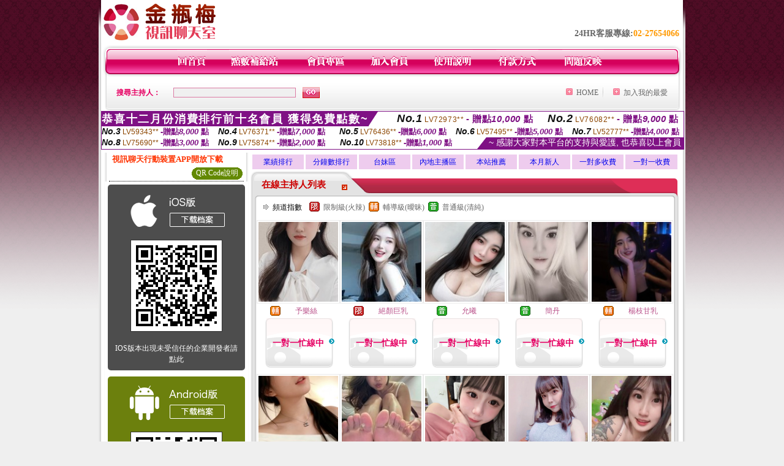

--- FILE ---
content_type: text/html; charset=Big5
request_url: http://boom.z455.com/index.phtml?FID=1158533
body_size: 16608
content:
<html>

<head>
<title>
MEIMEI69影音視訊聊天室</title>
<meta http-equiv="PICS-Label" content='(PICS-1.1 "http://www.ticrf.org.tw/chinese/html/06-rating-v11.htm" l gen true for "http://boom.z455.com" r (s 3 l 3 v 3 o 0))'>
<meta http-equiv=content-type content="text/html; charset=big5">
<meta name="Keywords" content="">
<meta name="description" content="">
<style type="text/css"><!--
.text {
	font-size: 12px;
	line-height: 15px;
	color: #000000;
	text-decoration: none;
}

.link {
	font-size: 12px;
	line-height: 15px;
	color: #000000;
	text-decoration: underline;
}

.link_menu {
	font-size: 15px;
	line-height: 24px;
	text-decoration: underline;
}

.SS {font-size: 10px;line-height: 14px;}
.S {font-size: 11px;line-height: 16px;}
.M {font-size: 13px;line-height: 18px;}
.L {font-size: 15px;line-height: 20px;}
.LL {font-size: 17px;line-height: 22px;}


.t01 {
	font-family: "新細明體";
	font-size: 12px;
	color: #FFFFFF;
}
.t02 {
	font-family: "新細明體";
	font-size: 12px;
	line-height: 14px;
	color: #666666;
	text-decoration: underline;
}
.t03 {
	font-family: "新細明體";
	font-size: 12px;
	line-height: 18px;
	color: #000000;
}
.t04 {
	font-family: "新細明體";
	font-size: 12px;
	color: #FF0066;
}
.t05 {
	font-family: "新細明體";
	font-size: 12px;
	color: #000000;
}
.t06 {
	font-family: "新細明體";
	font-size: 12px;
	color: #FFFFFF;
}
.text1{
	font-family: "新細明體";
	font-size: 12px;
	color: #666666;
}
.text2{
	font-family: "新細明體";
	font-size: 15px;
	color: #990033;
}
.text3{
	font-family: "新細明體";
	font-size: 15px;
	color: #000066;
}
.text4{
	font-family: "新細明體";
	font-size: 12px;
	color: #FF6600;
}
.text5 {
	font-family: "新細明體";
	font-size: 15px;
	color: #000000;
}
.text6 {
	font-family: "新細明體";
	font-size: 12px;
	color: #FF6600;
}
.text7 {
	font-family: "新細明體";
	font-size: 15px;
	color: #FFFFFF;
	font-weight: bold;
}
.manu-black12b {
	font-size:12px;
	font-weight:bold;
	color:#000000;
	height:26px;
	text-align:center;
	line-height:24px;
	background-image: url(images/explain_02.gif);
	background-repeat: repeat-x;
	background-position: center center;
	border-left:#ffffff 1px solid;
	border-right:#ffffff 1px solid;
}
.manu-black12b a:link,.manu-black12b a:visited {color:#000000;}
.manu-black12b a:hover {color:#e60163;}

.manu-white12 {
	font-size:12px;
	color:#ffffff;
	text-align:center;
	height:26px;
	line-height:24px;
	background-image: url(images/explain_04.gif);
	background-repeat: repeat-x;
	background-position: center center;
	border-left:#ffffff 1px solid;
	border-right:#ffffff 1px solid;
}
.manu-white12 a:link,.manu-white12 a:visited {color:#ffffff;}
.manu-white12 a:hover {color:#eeeeee;}
.red-16b {font-size: 16px;font-weight: bold;color:#dc0a8f;line-height:30px;}
.red-16c {font-size: 16px;font-weight: bold;color:#f7006b;line-height:30px;}
.txt-gray {overflow:auto;border:#f4f4f4 1px solid;background-color:#f4f4f4;height:16px;color:#666666;font-size:12px;width:99%;height:125px;}
--></style>
<link href="css/main.css" rel="stylesheet" type="text/css" />
<link href="css/index.css" rel="stylesheet" type="text/css" />
<link href="css/zhuchiren.css" rel="stylesheet" type="text/css" />
<link href="css/baoxiang.css" rel="stylesheet" type="text/css" />
<script src='Scripts/AC_RunActiveContent.js' type='text/javascript'></script>
<script language="JavaScript" type="text/JavaScript">
function CHAT_GO(AID,FORMNAME){
document.form1_GO.AID.value=AID;
document.form1_GO.ROOM.value=AID;
document.form1_GO.MID.value=10000;
if(FORMNAME.uname.value=="" || FORMNAME.uname.value.indexOf("請輸入")!=-1)    {
  alert("請輸入暱稱");
  FORMNAME.uname.focus();
}else{
  var AWidth = screen.width-20;
  var AHeight = screen.height-80;
  if( document.all || document.layers ){
  utchat10000=window.open("","utchat10000","width="+AWidth+",height="+AHeight+",resizable=yes,toolbar=no,location=no,directories=no,status=no,menubar=no,copyhistory=no,top=0,left=0");
  }else{
  utchat10000=window.open("","utchat10000","width="+AWidth+",height="+AHeight+",resizable=yes,toolbar=no,location=no,directories=no,status=no,menubar=no,copyhistory=no,top=0,left=0");
  }
  document.form1_GO.uname.value=FORMNAME.uname.value;
  document.form1_GO.sex.value=FORMNAME.sex.value;
  document.form1_GO.submit();
}
}


function CHAT_GO123(AID){
  document.form1_GO.AID.value=AID;
  document.form1_GO.ROOM.value=AID;
  document.form1_GO.MID.value=10000;
  if(document.form1_GO.uname.value=="")    {
    alert("請輸入暱稱");
  }else{
    var AWidth = screen.width-20;
    var AHeight = screen.height-80;
    if( document.all || document.layers ){
    utchat10000=window.open("","utchat10000","width="+AWidth+",height="+AHeight+",resizable=yes,toolbar=no,location=no,directories=no,status=no,menubar=no,copyhistory=no,top=0,left=0");
    }else{
    utchat10000=window.open("","utchat10000","width="+AWidth+",height="+AHeight+",resizable=yes,toolbar=no,location=no,directories=no,status=no,menubar=no,copyhistory=no,top=0,left=0");
    }
    document.form1_GO.submit();
  }
}

function MM_swapImgRestore() { //v3.0
  var i,x,a=document.MM_sr; for(i=0;a&&i<a.length&&(x=a[i])&&x.oSrc;i++) x.src=x.oSrc;
}

function MM_preloadImages() { //v3.0
  var d=document; if(d.images){ if(!d.MM_p) d.MM_p=new Array();
    var i,j=d.MM_p.length,a=MM_preloadImages.arguments; for(i=0; i<a.length; i++)
    if (a[i].indexOf("#")!=0){ d.MM_p[j]=new Image; d.MM_p[j++].src=a[i];}}
}

function MM_findObj(n, d) { //v4.01
  var p,i,x;  if(!d) d=document; if((p=n.indexOf("?"))>0&&parent.frames.length) {
    d=parent.frames[n.substring(p+1)].document; n=n.substring(0,p);}
  if(!(x=d[n])&&d.all) x=d.all[n]; for (i=0;!x&&i<d.forms.length;i++) x=d.forms[i][n];
  for(i=0;!x&&d.layers&&i<d.layers.length;i++) x=MM_findObj(n,d.layers[i].document);
  if(!x && d.getElementById) x=d.getElementById(n); return x;
}

function MM_swapImage() { //v3.0
  var i,j=0,x,a=MM_swapImage.arguments; document.MM_sr=new Array; for(i=0;i<(a.length-2);i+=3)
   if ((x=MM_findObj(a[i]))!=null){document.MM_sr[j++]=x; if(!x.oSrc) x.oSrc=x.src; x.src=a[i+2];}
}


 function aa() {
   if (window.event.ctrlKey)
       {
     window.event.returnValue = false;
         return false;
       }
 }
 function bb() {
   window.event.returnValue = false;
 }
function MM_openBrWindow(theURL,winName,features) { //v2.0
 window.open(theURL,winName,features);
}


//-->
</script>

</head>
<!--body bgcolor=#000000 text=#000000 link=#0000CC vlink=#3987C6 topMargin=5 marginheight=0 marginwidth=0-->
<body>
<center><div id='main'><div id='main-l'><img src='images/mm69-bg-left.gif' width='4' height='50' /></div><div id='main-m'><table width='950' border='0' align='center' cellpadding='0' cellspacing='0' bgcolor='#FFFFFF'><tr><td width='235' height='70' align='left' valign='middle'><img src='images/mm69_logo.gif' width='235' height='66' /></td><td width='715' align='right' valign='bottom'><span class='black14-b'>24HR客服專線:</span><span class='tel-b'>02-27654066</span>&nbsp;&nbsp;</td></tr><tr><td colspan='2' align='left' valign='middle'><img src='images/mm69_05.gif' width='950' height='10' /></td></tr></table><table width='950' border='0' align='center' cellpadding='0' cellspacing='0' bgcolor='#FFFFFF'><tr><td width='16' align='left' background='images/mm69_08.gif'><img src='images/mm69_07.gif' width='16' height='41' /></td><td width='919' background='images/mm69_08.gif'><table width='730' border='0' align='center' cellpadding='0' cellspacing='0'><tr><td align='center'><a href='./index.phtml?FID=1158533'><img src='images/mm69_10.gif' width='49' height='41' border='0' /></a></td><td align='center'><img src='images/mm69_08.gif' width='1' height='41' /></td><td align='center'><a href='/PAY1/?UID=&FID=1158533' TARGET='_blank'><img src='images/mm69_12.gif' width='83' height='41' /></a></td><td align='center'><img src='images/mm69_08.gif' width='1' height='41' /></td><td align='center'><a href='./index.phtml?PUT=up_logon&FID=1158533'><img src='images/mm69_14.gif' width='67' height='41' border='0' /></a></td><td align='center'><img src='images/mm69_08.gif' width='1' height='41' /></td><td align='center'><a href='./index.phtml?PUT=up_reg&s=1&FID=1158533'><img src='images/mm69_16.gif' width='67' height='41' border='0' /></a></td><td align='center'><img src='images/mm69_08.gif' width='1' height='41' /></td><td align='center'><a href='./index.phtml?PUT=faq&FID=1158533'><img src='images/mm69_18.gif' width='66' height='41' border='0' /></a></td><td align='center'><img src='images/mm69_08.gif' width='1' height='41' /></td><td align='center'><a href='./index.phtml?PUT=pay_doc1&FID=1158533'><img src='images/mm69_20.gif' width='69' height='41' border='0' /></a></td><td align='center'><img src='images/mm69_08.gif' width='1' height='41' /></td><td align='center'><a href='./index.phtml?PUT=mailbox&FID=1158533'><img src='images/mm69_22.gif' width='68' height='41' border='0' /></a></td></tr></table></td><td width='15' align='right' background='images/mm69_08.gif'><img src='images/mm69_24.gif' width='15' height='41' /></td></tr></table><SCRIPT language='JavaScript'>function CHECK_SEARCH_KEY(FORMNAME){var error;if (FORMNAME.KEY_STR.value.length<2){alert('您輸入的搜尋字串必需多於 2 字元!!');FORMNAME.KEY_STR.focus();return false;}return true;}</SCRIPT><table width='950' height='60' border='0' align='center' cellpadding='0' cellspacing='0'><tr><form name='SEARCHFORM' action='./index.phtml' align=center method=POST onSubmit='return CHECK_SEARCH_KEY(SEARCHFORM);'><input type=hidden name='PUT' value=''><input type=hidden name='FID' value='1158533'><td class='top-bg'><table width='900' border='0' align='center' cellpadding='0' cellspacing='0'><tr><td width='93' align='left' class='red12-b'>搜尋主持人：</td><td width='211'><input name='KEY_STR' type='text' class='input-red-border' VALUE='' /></td><td width='191'><input type='image' src='images/mm69_go.gif' width='28' height='18' /></td><td align='right' valign='middle' class='gray-12'>&nbsp;&nbsp;</td><td align='right' width='80' valign='middle' class='gray-12'><img src='images/mm69_add.gif' width='11' height='11' />&nbsp;&nbsp;<a href='./index.phtml?FID=1158533'>HOME</a>&nbsp;</td><td width='10' align='center' valign='middle' class='gray-12'><img src='images/mm69-line.gif' /></td><td width='100' align='right' valign='middle' class='gray-12'><img src='images/mm69_add.gif' width='11' height='11' />&nbsp;&nbsp;<a href='javascript:window.external.AddFavorite ("http://boom.z455.com","MEIMEI69影音視訊聊天室")'>加入我的最愛</a></td></form></tr></table></td></tr></table><table width='0' border='0' cellpadding='0' cellspacing='0'><TR><TD></TD></TR><form method='POST' action='/V4/index.phtml'  target='utchat10000' name='form1_GO'><input type='HIDDEN' name='uname' value=''><input type='HIDDEN' name='password' value=''><input type='HIDDEN' name='sex' value=''><input type='HIDDEN' name='sextype' value=''><input type='HIDDEN' name='age' value=''><input type='HIDDEN' name='MID' value='1158533'><input type='HIDDEN' name='UID' value=''><input type='HIDDEN' name='ROOM' value=''><input type='HIDDEN' name='AID' value=''><input type='HIDDEN' name='FID' value='1158533'><input type='HIDDEN' name='ACTIONTYPE' value='AUTO'></form></TABLE><SCRIPT>
function CHATGO(AID,ACTIONTYPE){
  //document.FORM_GO_CHAT.ACTIONTYPE.value=ACTIONTYPE;
  //document.FORM_GO_CHAT.AID.value=AID;
  //document.FORM_GO_CHAT.ROOM.value=AID;
  //document.FORM_GO_CHAT.MID.value=10000;
  var AW = screen.availWidth;
  var AH = screen.availHeight;
 if( document.all || document.layers ){
   utchat10000=window.open('./V4MEIMEI69/index.phtml?ACTIONTYPE='+ACTIONTYPE+'&MID=10000&ROOM='+AID+'&AID='+AID+'&FID=1158533','utchat10000','width='+AW+',height='+AH+',resizable=yes,toolbar=no,location=no,directories=no,status=no,menubar=no,copyhistory=no,top=0,left=0,scrollbars=yes');
 }else{
   utchat10000=window.open('./V4MEIMEI69/index.phtml?ACTIONTYPE='+ACTIONTYPE+'&MID=10000&ROOM='+AID+'&AID='+AID+'&FID=1158533','utchat10000','width='+AW+',height='+AH+',resizable=yes,toolbar=no,location=no,directories=no,status=no,menubar=no,copyhistory=no,top=0,left=0,scrollbars=yes');
 }}</SCRIPT><table width='0' border='0' cellpadding='0' cellspacing='0'><TR><TD></TD></TR>
<form method='GET' action='./V4MEIMEI69/index.phtml'  target='utchat10000' name='FORM_GO_CHAT'>
<input type='HIDDEN' name='uname' value=''>
<input type='HIDDEN' name='password' value=''>
<input type='HIDDEN' name='sex' value=''>
<input type='HIDDEN' name='sextype' value=''>
<input type='HIDDEN' name='age' value=''>
<input type='HIDDEN' name='NICKNAME' value=''><input type='HIDDEN' name='USERID' value=''><input type='HIDDEN' name='USER_PASSWORD' value=''><input type='HIDDEN' name='ACTIONTYPE' value=''><input type='HIDDEN' name='MID' value='1158533'>
<input type='HIDDEN' name='UID' value=''>
<input type='HIDDEN' name='ROOM' value=''>
<input type='HIDDEN' name='AID' value=''>
<input type='HIDDEN' name='FID' value='1158533'>
</form></TABLE><div style="margin: auto;width: 950px;border:1px solid #7f1184; font-family:Helvetica, Arial, 微軟正黑體 ,sans-serif;font-size: 13px; background-color: #ffffff">
<table border="0" cellpadding="0" cellspacing="0" width="100%">
            <tr>
              <td align="left" valign="top">
                <table border="0" cellpadding="0" cellspacing="0" height="23">
                  <tr>
                    <td height="23" bgcolor="#7f1184"><b style="letter-spacing:0.1em;color:#FFFFFF;font-size:18px"> 恭喜十二月份消費排行前十名會員 獲得免費點數~</b></td>
                    <td align="left" valign="top" width="15">
                      <div style="border-style:solid;border-width: 23px 15px 0 0;border-color: #7e1184 transparent transparent transparent;"></div>
                    </td>
                  </tr>
                </table>
              </td>
              <td align="left" style="letter-spacing:0.05em">
                <b style="color:#111111;font-size:18px"><em>No.1</em></b>&nbsp;<span style="color:#8c4600">LV72973**</span>
                <b style="color:#7f1184;font-size:15px"> - 贈點<em>10,000</em> 點</b>
              </td>
              <td align="center" style="letter-spacing:0.05em">
                <b style="color:#111111;font-size:18px"><em>No.2</em></b>&nbsp;<span style="color:#8c4600">LV76082**</span>
                <b style="color:#7f1184;font-size:15px"> - 贈點<em>9,000</em> 點</b>
              </td>
            </tr>
          </table>
          <table border="0" cellpadding="0" cellspacing="0" width="100%">
            <tr>
              <td width="20%">
                <b style="color:#111111;font-size:14px"><em>No.3</em></b>&nbsp;<span style="color:#8c4600;font-size:12px">LV59343**</span>
                <b style="color:#7f1184;font-size:13px"> -贈點<em>8,000</em> 點</b>
              </td>
              <td width="20%">
                <b style="color:#111111;font-size:14px"><em>No.4</em></b>&nbsp;<span style="color:#8c4600;font-size:12px">LV76371**</span>
                <b style="color:#7f1184;font-size:13px"> -贈點<em>7,000</em> 點</b>
              </td>
              <td align="center" width="20%">
                <b style="color:#111111;font-size:14px"><em>No.5</em></b>&nbsp;<span style="color:#8c4600;font-size:12px">LV76436**</span>
                <b style="color:#7f1184;font-size:13px"> -贈點<em>6,000</em> 點</b>
              </td>
              <td align="center">
                <b style="color:#111111;font-size:14px"><em>No.6</em></b>&nbsp;<span style="color:#8c4600;font-size:12px">LV57495**</span>
                <b style="color:#7f1184;font-size:13px"> -贈點<em>5,000</em> 點</b>
              </td>
              <td align="center">
                <b style="color:#111111;font-size:14px"><em>No.7</em></b>&nbsp;<span style="color:#8c4600;font-size:12px">LV52777**</span>
                <b style="color:#7f1184;font-size:13px"> -贈點<em>4,000</em> 點</b>
              </td>
            </tr>
          </table>
          <table border="0" cellpadding="0" cellspacing="0" width="100%">
            <tr>
              <td width="20%">
                <b style="color:#111111;font-size:14px"><em>No.8</em></b>&nbsp;<span style="color:#8c4600;font-size:12px">LV75690**</span>
                <b style="color:#7f1184;font-size:13px"> -贈點<em>3,000</em> 點</b>
              </td>
              <td width="20%">
                <b style="color:#111111;font-size:14px"><em>No.9</em></b>&nbsp;<span style="color:#8c4600;font-size:12px">LV75874**</span>
                <b style="color:#7f1184;font-size:13px"> -贈點<em>2,000</em> 點</b>
              </td>
              <td align="center">
                <b style="color:#111111;font-size:14px"><em>No.10</em></b>&nbsp;<span style="color:#8c4600;font-size:12px">LV73818**</span>
                <b style="color:#7f1184;font-size:13px"> -贈點<em>1,000</em> 點</b>
              </td>
              <td align="right" valign="bottom">
                <table border="0" cellpadding="0" cellspacing="0">
                  <tr>
                    <td align="right" valign="top" width="15">
                      <div style="border-style: solid;border-width:0 0 19px 15px;border-color: transparent transparent #7e1184 transparent;"></div>
                    </td>
                    <td bgcolor="#7f1184" style="color:#FFFFFF;font-size:14px">&nbsp;~ 感謝大家對本平台的支持與愛護, 也恭喜以上會員&nbsp;</td>
                  </tr>
                </table>
              </td>
            </tr>
          </table>
        </div>
<table width='100%' border='0' cellpadding='0' cellspacing='0' bgcolor='#FFFFFF'><tr><td height='5'></td></tr></table><table width='938' border='0' align='center' cellpadding='0' cellspacing='0'><table width='938' border='0' align='center' cellpadding='0' cellspacing='0'><tr><td width='234' align='center' valign='top' class='box-bg3'><!--app下載-->
 <table width='220' border='0' align='center' cellpadding='2' cellspacing='0' bgcolor='#FFFFFF' style='border-bottom:1px dotted '>
<tr>
<td width='100%' style='padding-left:5px;'><strong><font color='#FF3300' class='M'>視訊聊天行動裝置APP開放下載</font></strong></td>
</tr>

<tr>
<td>
<table width='100%' border='0' align='CENTER' cellpadding='0' cellspacing='0' bgcolor='#FFFFFF'>
<tr><!--td width='83' height='20' align='center' background='/APK/images/app_btnbg.gif'>
<a href='/APK/app.phtml' target='_blank' style='font-size:12px; color:#FFFFFF'>APP使用說明</a></td-->
<td>&nbsp;</td><td width='83' height='20' align='center' background='/APK/images/app_btnbg.gif'><a href='/APK/qrcode.phtml' target='_blank' style='font-size:12px; color:#FFFFFF'>QR Code說明</a></td></tr>
<tr></tr>
</table>
</td>
</tr>
</table>
<table width='100%' border='0' align='center' cellpadding='5' cellspacing='0' bgcolor='#FFFFFF' style='margin-bottom:10px'>
<tr>
<td>
<table width='100%' align='center' bgcolor='#4d4d4d' cellspacing='0'style='color:#ffffff;line-height:1.5;border-radius: 5px;'>
<tr><td align='center' style='padding-top:5px'><a href='/APK/?WEBID=U69&O1=IOS&FID=1158533' target='_top'><img src='/APK/images/iosapp_btncn.png' border='0'></a></td></tr><tr><td align='center' style='padding:9px'><a href='/APK/?WEBID=U69&O1=IOS&FID=1158533' target='_top'><img src='/APK/U69/PNG/IOS/AAWEB1444.png' style='border:1px solid #333333'></a></td></tr>
<tr><td align='center' style='padding:9px'>
<a href='https://support.apple.com/zh-tw/HT204460' target='_blank'><FONT COLOR='#FFFFFF'>IOS版本出現未受信任的企業開發者請點此</FONT></a>
</td></tr>


</table>
</td>
</tr>
<tr>
<td>
<table width='100%' align='center' bgcolor='#6c800d' cellspacing='0'style='color:#ffffff;line-height:1.5;border-radius: 5px;'>
<tr><td align='center' style='padding-top:5px'><a href='/APK/?WEBID=U69&O1=AN&FID=1158533'><img src='/APK/images/androidapp_btncn.png' border='0'></a></td></tr>
<!--android QRcode-->
<tr><td align='center' style='padding:9px'><a href='/APK/?WEBID=U69&O1=AN&FID=1158533'><img src='/APK/U69/PNG/AN/AAWEB1444.png' style='border:1px solid #333333'></a></td></tr>

<tr><td align='center' style='padding:9px'>
<a href='http://happy-yblog.blogspot.tw/2013/11/android-unknown-sources.html' target='_blank'><FONT COLOR='#FFFFFF'>Android版本需開啟允許未知來源</a>
</td></tr>


</table>
</td>
</tr>
<!--tr>
<td align='left'>
<a href='/APK/faq.phtml#faq1-09' target='_blank' style='color:#0088cc'> → iOS安裝後出現 '尚未信任企業級開發人員' 請點此</a><br>
<a href='/APK/faq.phtml#faq1-10' target='_blank' style='color:#0088cc'> → 暫不支援QQ 與微信掃一掃, 其它下載方式請點此</a> <br>
</td>
</tr--><tr><td align='left'></td></tr></table><!--app下載 end--><table width='234' border='0' align='center' cellpadding='0' cellspacing='0'><tr><td height='8' bgcolor='#FFFFFF'></td></tr><tr><td class='manu-1'></td></tr><tr><td align='center' valign='bottom' class='xinren-pic'><img src='images/mm69_66.jpg' /></td></tr><tr><td align='center' valign='bottom'><table width='100%' border='0' cellspacing='0' cellpadding='0' style='margin-top:10px;'><tr><td width='13%' align='right'><B><FONT COLOR='RED'>1</FONT></B></td><td width='29%' align='right' class='xinren-pic-s'><br />&nbsp;<A href='./?PUT=a_show&AID=295993&FID=1158533&R2=&CHANNEL=' ><img src='/A_PH/295993/1-135x135.jpg' /></a></td><td width='58%' align='center' valign='middle' class='gray-12'><table width='100%' border='0' cellspacing='0' cellpadding='0'><TR><TD WIDTH='30' ALIGN='CENTER'><img src='/images/slevel0.gif' width='17' height='16' BORDER=0 ALT='節目等級為普通級適合所有年齡層進入'></TD><TD ALIGN='LEFT'><A href='./?PUT=a_show&AID=295993&FID=1158533&R2=&CHANNEL=' >CCo </a></TD></TR></TABLE><A href="Javascript:CHATGO('295993','4');"><span class='pink12'>~我在線上~</span></a></td></tr><tr><td width='13%' align='right'><B><FONT COLOR='RED'>2</FONT></B></td><td width='29%' align='right' class='xinren-pic-s'><br />&nbsp;<A href='./?PUT=a_show&AID=295970&FID=1158533&R2=&CHANNEL=' ><img src='/A_PH/295970/1-135x135.jpg' /></a></td><td width='58%' align='center' valign='middle' class='gray-12'><table width='100%' border='0' cellspacing='0' cellpadding='0'><TR><TD WIDTH='30' ALIGN='CENTER'><img src='/images/slevel2.gif' width='17' height='16' BORDER=0 ALT='節目等級為輔導級適合年齡滿18歲之成人進入'></TD><TD ALIGN='LEFT'><A href='./?PUT=a_show&AID=295970&FID=1158533&R2=&CHANNEL=' >越南七星 </a></TD></TR></TABLE><A href="Javascript:CHATGO('295970','4');"><span class='pink12'>~我在線上~</span></a></td></tr><tr><td width='13%' align='right'><B><FONT COLOR='RED'>3</FONT></B></td><td width='29%' align='right' class='xinren-pic-s'><br />&nbsp;<A href='./?PUT=a_show&AID=295871&FID=1158533&R2=&CHANNEL=' ><img src='/A_PH/295871/1-135x135.jpg' /></a></td><td width='58%' align='center' valign='middle' class='gray-12'><table width='100%' border='0' cellspacing='0' cellpadding='0'><TR><TD WIDTH='30' ALIGN='CENTER'><img src='/images/slevel1.gif' width='17' height='16' BORDER=0 ALT='節目等級為限制級適合年齡滿21歲之成人進入'></TD><TD ALIGN='LEFT'><A href='./?PUT=a_show&AID=295871&FID=1158533&R2=&CHANNEL=' >勾魂禦姐 </a></TD></TR></TABLE><A href="Javascript:CHATGO('295871','4');"><span class='pink12'>~我在線上~</span></a></td></tr><tr><td width='13%' align='right'><B><FONT COLOR='RED'>4</FONT></B></td><td width='29%' align='right' class='xinren-pic-s'><br />&nbsp;<A href='./?PUT=a_show&AID=295866&FID=1158533&R2=&CHANNEL=' ><img src='/A_PH/295866/1-135x135.jpg' /></a></td><td width='58%' align='center' valign='middle' class='gray-12'><table width='100%' border='0' cellspacing='0' cellpadding='0'><TR><TD WIDTH='30' ALIGN='CENTER'><img src='/images/slevel2.gif' width='17' height='16' BORDER=0 ALT='節目等級為輔導級適合年齡滿18歲之成人進入'></TD><TD ALIGN='LEFT'><A href='./?PUT=a_show&AID=295866&FID=1158533&R2=&CHANNEL=' >越南宜子 </a></TD></TR></TABLE><A href="Javascript:CHATGO('295866','4');"><span class='pink12'>~我在線上~</span></a></td></tr><tr><td width='13%' align='right'><B><FONT COLOR='RED'>5</FONT></B></td><td width='29%' align='right' class='xinren-pic-s'><br />&nbsp;<A href='./?PUT=a_show&AID=295852&FID=1158533&R2=&CHANNEL=' ><img src='/A_PH/295852/1-135x135.jpg' /></a></td><td width='58%' align='center' valign='middle' class='gray-12'><table width='100%' border='0' cellspacing='0' cellpadding='0'><TR><TD WIDTH='30' ALIGN='CENTER'><img src='/images/slevel2.gif' width='17' height='16' BORDER=0 ALT='節目等級為輔導級適合年齡滿18歲之成人進入'></TD><TD ALIGN='LEFT'><A href='./?PUT=a_show&AID=295852&FID=1158533&R2=&CHANNEL=' >秋戀小姨 </a></TD></TR></TABLE><A href="Javascript:CHATGO('295852','4');"><span class='pink12'>~我在線上~</span></a></td></tr><tr><td width='13%' align='right'><B><FONT COLOR='RED'>6</FONT></B></td><td width='29%' align='right' class='xinren-pic-s'><br />&nbsp;<A href='./?PUT=a_show&AID=295784&FID=1158533&R2=&CHANNEL=' ><img src='/A_PH/295784/1-135x135.jpg' /></a></td><td width='58%' align='center' valign='middle' class='gray-12'><table width='100%' border='0' cellspacing='0' cellpadding='0'><TR><TD WIDTH='30' ALIGN='CENTER'><img src='/images/slevel1.gif' width='17' height='16' BORDER=0 ALT='節目等級為限制級適合年齡滿21歲之成人進入'></TD><TD ALIGN='LEFT'><A href='./?PUT=a_show&AID=295784&FID=1158533&R2=&CHANNEL=' >悅兒兒 </a></TD></TR></TABLE><span class='red12-b'>~表演中~</span></td></tr><tr><td width='13%' align='right'><B><FONT COLOR='RED'>7</FONT></B></td><td width='29%' align='right' class='xinren-pic-s'><br />&nbsp;<A href='./?PUT=a_show&AID=295754&FID=1158533&R2=&CHANNEL=' ><img src='/A_PH/295754/1-135x135.jpg' /></a></td><td width='58%' align='center' valign='middle' class='gray-12'><table width='100%' border='0' cellspacing='0' cellpadding='0'><TR><TD WIDTH='30' ALIGN='CENTER'><img src='/images/slevel1.gif' width='17' height='16' BORDER=0 ALT='節目等級為限制級適合年齡滿21歲之成人進入'></TD><TD ALIGN='LEFT'><A href='./?PUT=a_show&AID=295754&FID=1158533&R2=&CHANNEL=' >雙人大秀 </a></TD></TR></TABLE><span class='red12-b'>~表演中~</span></td></tr><tr><td width='13%' align='right'><B><FONT COLOR='RED'>8</FONT></B></td><td width='29%' align='right' class='xinren-pic-s'><br />&nbsp;<A href='./?PUT=a_show&AID=295730&FID=1158533&R2=&CHANNEL=' ><img src='/A_PH/295730/1-135x135.jpg' /></a></td><td width='58%' align='center' valign='middle' class='gray-12'><table width='100%' border='0' cellspacing='0' cellpadding='0'><TR><TD WIDTH='30' ALIGN='CENTER'><img src='/images/slevel1.gif' width='17' height='16' BORDER=0 ALT='節目等級為限制級適合年齡滿21歲之成人進入'></TD><TD ALIGN='LEFT'><A href='./?PUT=a_show&AID=295730&FID=1158533&R2=&CHANNEL=' >尤咪 </a></TD></TR></TABLE><A href="Javascript:CHATGO('295730','4');"><span class='pink12'>~我在線上~</span></a></td></tr><tr><td width='13%' align='right'><B><FONT COLOR='RED'>9</FONT></B></td><td width='29%' align='right' class='xinren-pic-s'><br />&nbsp;<A href='./?PUT=a_show&AID=295722&FID=1158533&R2=&CHANNEL=' ><img src='/A_PH/295722/1-135x135.jpg' /></a></td><td width='58%' align='center' valign='middle' class='gray-12'><table width='100%' border='0' cellspacing='0' cellpadding='0'><TR><TD WIDTH='30' ALIGN='CENTER'><img src='/images/slevel2.gif' width='17' height='16' BORDER=0 ALT='節目等級為輔導級適合年齡滿18歲之成人進入'></TD><TD ALIGN='LEFT'><A href='./?PUT=a_show&AID=295722&FID=1158533&R2=&CHANNEL=' >妍函 </a></TD></TR></TABLE><A href="Javascript:CHATGO('295722','4');"><span class='pink12'>~我在線上~</span></a></td></tr><tr><td width='13%' align='right'><B><FONT COLOR='RED'>10</FONT></B></td><td width='29%' align='right' class='xinren-pic-s'><br />&nbsp;<A href='./?PUT=a_show&AID=295704&FID=1158533&R2=&CHANNEL=' ><img src='/A_PH/295704/1-135x135.jpg' /></a></td><td width='58%' align='center' valign='middle' class='gray-12'><table width='100%' border='0' cellspacing='0' cellpadding='0'><TR><TD WIDTH='30' ALIGN='CENTER'><img src='/images/slevel2.gif' width='17' height='16' BORDER=0 ALT='節目等級為輔導級適合年齡滿18歲之成人進入'></TD><TD ALIGN='LEFT'><A href='./?PUT=a_show&AID=295704&FID=1158533&R2=&CHANNEL=' >小芭樂 </a></TD></TR></TABLE><span class='red12-b'>~表演中~</span></td></tr><tr><td width='13%' align='right'><B><FONT COLOR='RED'>11</FONT></B></td><td width='29%' align='right' class='xinren-pic-s'><br />&nbsp;<A href='./?PUT=a_show&AID=295631&FID=1158533&R2=&CHANNEL=' ><img src='/A_PH/295631/1-135x135.jpg' /></a></td><td width='58%' align='center' valign='middle' class='gray-12'><table width='100%' border='0' cellspacing='0' cellpadding='0'><TR><TD WIDTH='30' ALIGN='CENTER'><img src='/images/slevel1.gif' width='17' height='16' BORDER=0 ALT='節目等級為限制級適合年齡滿21歲之成人進入'></TD><TD ALIGN='LEFT'><A href='./?PUT=a_show&AID=295631&FID=1158533&R2=&CHANNEL=' >幼師可可 </a></TD></TR></TABLE><span class='red12-b'>~表演中~</span></td></tr><tr><td width='13%' align='right'><B><FONT COLOR='RED'>12</FONT></B></td><td width='29%' align='right' class='xinren-pic-s'><br />&nbsp;<A href='./?PUT=a_show&AID=295581&FID=1158533&R2=&CHANNEL=' ><img src='/A_PH/295581/1-135x135.jpg' /></a></td><td width='58%' align='center' valign='middle' class='gray-12'><table width='100%' border='0' cellspacing='0' cellpadding='0'><TR><TD WIDTH='30' ALIGN='CENTER'><img src='/images/slevel1.gif' width='17' height='16' BORDER=0 ALT='節目等級為限制級適合年齡滿21歲之成人進入'></TD><TD ALIGN='LEFT'><A href='./?PUT=a_show&AID=295581&FID=1158533&R2=&CHANNEL=' >花落彼岸 </a></TD></TR></TABLE><A href="Javascript:CHATGO('295581','4');"><span class='pink12'>~我在線上~</span></a></td></tr><tr><td width='13%' align='right'><B><FONT COLOR='RED'>13</FONT></B></td><td width='29%' align='right' class='xinren-pic-s'><br />&nbsp;<A href='./?PUT=a_show&AID=295566&FID=1158533&R2=&CHANNEL=' ><img src='/A_PH/295566/1-135x135.jpg' /></a></td><td width='58%' align='center' valign='middle' class='gray-12'><table width='100%' border='0' cellspacing='0' cellpadding='0'><TR><TD WIDTH='30' ALIGN='CENTER'><img src='/images/slevel1.gif' width='17' height='16' BORDER=0 ALT='節目等級為限制級適合年齡滿21歲之成人進入'></TD><TD ALIGN='LEFT'><A href='./?PUT=a_show&AID=295566&FID=1158533&R2=&CHANNEL=' >鄰家嫂仔 </a></TD></TR></TABLE><A href="Javascript:CHATGO('295566','4');"><span class='pink12'>~我在線上~</span></a></td></tr><tr><td width='13%' align='right'><B><FONT COLOR='RED'>14</FONT></B></td><td width='29%' align='right' class='xinren-pic-s'><br />&nbsp;<A href='./?PUT=a_show&AID=295479&FID=1158533&R2=&CHANNEL=' ><img src='/A_PH/295479/1-135x135.jpg' /></a></td><td width='58%' align='center' valign='middle' class='gray-12'><table width='100%' border='0' cellspacing='0' cellpadding='0'><TR><TD WIDTH='30' ALIGN='CENTER'><img src='/images/slevel1.gif' width='17' height='16' BORDER=0 ALT='節目等級為限制級適合年齡滿21歲之成人進入'></TD><TD ALIGN='LEFT'><A href='./?PUT=a_show&AID=295479&FID=1158533&R2=&CHANNEL=' >呼呼慾出 </a></TD></TR></TABLE><A href="Javascript:CHATGO('295479','4');"><span class='pink12'>~我在線上~</span></a></td></tr><tr><td width='13%' align='right'><B><FONT COLOR='RED'>15</FONT></B></td><td width='29%' align='right' class='xinren-pic-s'><br />&nbsp;<A href='./?PUT=a_show&AID=295413&FID=1158533&R2=&CHANNEL=' ><img src='/A_PH/295413/1-135x135.jpg' /></a></td><td width='58%' align='center' valign='middle' class='gray-12'><table width='100%' border='0' cellspacing='0' cellpadding='0'><TR><TD WIDTH='30' ALIGN='CENTER'><img src='/images/slevel0.gif' width='17' height='16' BORDER=0 ALT='節目等級為普通級適合所有年齡層進入'></TD><TD ALIGN='LEFT'><A href='./?PUT=a_show&AID=295413&FID=1158533&R2=&CHANNEL=' >禦姐燕燕 </a></TD></TR></TABLE><A href="Javascript:CHATGO('295413','4');"><span class='pink12'>~我在線上~</span></a></td></tr><tr><td width='13%' align='right'><B><FONT COLOR='RED'>16</FONT></B></td><td width='29%' align='right' class='xinren-pic-s'><br />&nbsp;<A href='./?PUT=a_show&AID=295376&FID=1158533&R2=&CHANNEL=' ><img src='/A_PH/295376/1-135x135.jpg' /></a></td><td width='58%' align='center' valign='middle' class='gray-12'><table width='100%' border='0' cellspacing='0' cellpadding='0'><TR><TD WIDTH='30' ALIGN='CENTER'><img src='/images/slevel0.gif' width='17' height='16' BORDER=0 ALT='節目等級為普通級適合所有年齡層進入'></TD><TD ALIGN='LEFT'><A href='./?PUT=a_show&AID=295376&FID=1158533&R2=&CHANNEL=' >花花來了 </a></TD></TR></TABLE><span class='red12-b'>~表演中~</span></td></tr><tr><td width='13%' align='right'><B><FONT COLOR='RED'>17</FONT></B></td><td width='29%' align='right' class='xinren-pic-s'><br />&nbsp;<A href='./?PUT=a_show&AID=295297&FID=1158533&R2=&CHANNEL=' ><img src='/A_PH/295297/1-135x135.jpg' /></a></td><td width='58%' align='center' valign='middle' class='gray-12'><table width='100%' border='0' cellspacing='0' cellpadding='0'><TR><TD WIDTH='30' ALIGN='CENTER'><img src='/images/slevel0.gif' width='17' height='16' BORDER=0 ALT='節目等級為普通級適合所有年齡層進入'></TD><TD ALIGN='LEFT'><A href='./?PUT=a_show&AID=295297&FID=1158533&R2=&CHANNEL=' >野妹紙 </a></TD></TR></TABLE><A href="Javascript:CHATGO('295297','4');"><span class='pink12'>~我在線上~</span></a></td></tr><tr><td width='13%' align='right'><B><FONT COLOR='RED'>18</FONT></B></td><td width='29%' align='right' class='xinren-pic-s'><br />&nbsp;<A href='./?PUT=a_show&AID=295282&FID=1158533&R2=&CHANNEL=' ><img src='/A_PH/295282/1-135x135.jpg' /></a></td><td width='58%' align='center' valign='middle' class='gray-12'><table width='100%' border='0' cellspacing='0' cellpadding='0'><TR><TD WIDTH='30' ALIGN='CENTER'><img src='/images/slevel1.gif' width='17' height='16' BORDER=0 ALT='節目等級為限制級適合年齡滿21歲之成人進入'></TD><TD ALIGN='LEFT'><A href='./?PUT=a_show&AID=295282&FID=1158533&R2=&CHANNEL=' >軟萌 </a></TD></TR></TABLE><A href="Javascript:CHATGO('295282','4');"><span class='pink12'>~我在線上~</span></a></td></tr><tr><td width='13%' align='right'><B><FONT COLOR='RED'>19</FONT></B></td><td width='29%' align='right' class='xinren-pic-s'><br />&nbsp;<A href='./?PUT=a_show&AID=295274&FID=1158533&R2=&CHANNEL=' ><img src='/A_PH/295274/1-135x135.jpg' /></a></td><td width='58%' align='center' valign='middle' class='gray-12'><table width='100%' border='0' cellspacing='0' cellpadding='0'><TR><TD WIDTH='30' ALIGN='CENTER'><img src='/images/slevel0.gif' width='17' height='16' BORDER=0 ALT='節目等級為普通級適合所有年齡層進入'></TD><TD ALIGN='LEFT'><A href='./?PUT=a_show&AID=295274&FID=1158533&R2=&CHANNEL=' >詠涵命理 </a></TD></TR></TABLE><span class='red12-b'>~表演中~</span></td></tr><tr><td width='13%' align='right'><B><FONT COLOR='RED'>20</FONT></B></td><td width='29%' align='right' class='xinren-pic-s'><br />&nbsp;<A href='./?PUT=a_show&AID=295265&FID=1158533&R2=&CHANNEL=' ><img src='/A_PH/295265/1-135x135.jpg' /></a></td><td width='58%' align='center' valign='middle' class='gray-12'><table width='100%' border='0' cellspacing='0' cellpadding='0'><TR><TD WIDTH='30' ALIGN='CENTER'><img src='/images/slevel0.gif' width='17' height='16' BORDER=0 ALT='節目等級為普通級適合所有年齡層進入'></TD><TD ALIGN='LEFT'><A href='./?PUT=a_show&AID=295265&FID=1158533&R2=&CHANNEL=' >越南遺書 </a></TD></TR></TABLE><A href="Javascript:CHATGO('295265','4');"><span class='pink12'>~我在線上~</span></a></td></tr></table></td></tr><tr><td height='22' align='center' valign='bottom'><img src='images/mm69_56.gif' width='234' height='20' /></td></tr></table><img src='/images/18r.jpg' width='228' height='140' alt='18r'></td><td width='6'></td><td width='700' align='center' valign='top'><table width='100%' border='0' align='center' cellpadding='3' cellspacing='3' CLASS='M'><TR><td align='CENTER' WIDTH='12%' BGCOLOR='#EECCEE'><a href='./index.phtml?PUT=A_SORT&SORT=N&ON=1&FID=1158533'>業績排行</a></td><td align='CENTER' WIDTH='12%' BGCOLOR='#EECCEE'><a href='./index.phtml?PUT=A_SORT&SORT=N1&ON=1&FID=1158533'>分鐘數排行</a></td><td align='CENTER' WIDTH='12%' BGCOLOR='#EECCEE'><a href='./index.phtml?PUT=A_SORT&SORT=TW&FID=1158533'>台妹區</a></td><td align='CENTER' WIDTH='12%' BGCOLOR='#EECCEE'><a href='./index.phtml?PUT=A_SORT&SORT=CN&FID=1158533'>內地主播區</a></td><td align='CENTER' WIDTH='12%' BGCOLOR='#EECCEE'><a href='./index.phtml?PUT=A_SORT&SORT=HOT&ON=1&FID=1158533'>本站推薦</a></td><td align='CENTER' WIDTH='12%' BGCOLOR='#EECCEE'><a href='./index.phtml?PUT=A_SORT&SORT=NEW&ON=1&FID=1158533'>本月新人</a></td><td align='CENTER' WIDTH='12%' BGCOLOR='#EECCEE'><a href='./index.phtml?PUT=A_SORT&SORT=R6&ON=1&FID=1158533'>一對多收費</a></td><td align='CENTER' WIDTH='12%' BGCOLOR='#EECCEE'><a href='./index.phtml?PUT=A_SORT&SORT=R7&ON=1&FID=1158533'>一對一收費</a></td></tr></table><table width='700' border='0' cellspacing='0' cellpadding='0'><tr><td valign='top' class='box-bg4'><table width='95%' border='0' align='center' cellpadding='0' cellspacing='0'><tr><td height='12' colspan='2'></td></tr><tr><td width='88%' align='left'><B><FONT COLOR='#CC0000' CLASS='L'>在線主持人列表</FONT></B></td><td width='12%' align='center'></td></tr></table></td></tr><tr><td class='box-bg5'><table width='94%' border='0' align='center' cellpadding='0' cellspacing='0'><tr><td height='24' align='left' valign='bottom' class='gray-12'><table border='0' cellpadding='0' cellspacing='0'><tr><td><img src='images/mm69_48.gif' />&nbsp;&nbsp;</TD><TD>頻道指數&nbsp;&nbsp;</TD><TD>&nbsp;&nbsp;<A HREF='./index.phtml?PUT=A_SORT&SORT=R41&FID=1158533'><img src='/images/slevel1.gif' width='17' height='16' BORDER='0' TITLE='節目等級為限制級適合年齡滿21歲之成人進入'></A></TD><TD>&nbsp;&nbsp;<A HREF='./index.phtml?PUT=A_SORT&SORT=R41&FID=1158533'>限制級(火辣)</A></TD><TD>&nbsp;&nbsp;<A HREF='./index.phtml?PUT=A_SORT&SORT=R42&FID=1158533'><img src='/images/slevel2.gif' width='17' height='16' BORDER='0' TITLE='節目等級為輔導級適合年齡滿18歲之成人進入'></A></TD><TD>&nbsp;&nbsp;<A HREF='./index.phtml?PUT=A_SORT&SORT=R42&FID=1158533'>輔導級(曖昧)</A></TD><TD>&nbsp;&nbsp;<A HREF='./index.phtml?PUT=A_SORT&SORT=R40&FID=1158533'><img src='/images/slevel0.gif' width='17' height='16' BORDER='0' TITLE='節目等級為普通級適合所有年齡層進入'></A></TD><TD>&nbsp;&nbsp;<A HREF='./index.phtml?PUT=A_SORT&SORT=R40&FID=1158533'>普通級(清純)</A></td></tr></table></td></tr></table><table width='95%' border='0' align='center' cellpadding='0' cellspacing='0'><tr><td><TR><td width='16.6%' valign='top' scope='col'><table width='100%' border='0' cellspacing='0' cellpadding='0'><tr><td align='center' class='liaotian-pic'><A href='./index.phtml?PUT=a_show&AID=252528&FID=1158533&R2=&CHANNEL='><img src='http://61.31.228.27/A_PH/252528/3-135x135.jpg' WIDTH='130'/></a></td></tr><tr><td align='center'><table width='100%' border='0' cellspacing='0' cellpadding='0'><TR><TD WIDTH='60' ALIGN='CENTER'><img src='/images/slevel2.gif' width='17' height='16' BORDER=0 ALT='節目等級為輔導級適合年齡滿18歲之成人進入'></TD><TD ALIGN='LEFT'><span class='gray-12'><A href='./index.phtml?PUT=a_show&AID=252528&FID=1158533&R2=&CHANNEL='></a></span>&nbsp;<span class='red12-c'><A href='./index.phtml?PUT=a_show&AID=252528&FID=1158533&R2=&CHANNEL='>予樂絲</a></span></TD></TR></TABLE></td></tr><tr><td align='center' valign='middle' class='box-zt2'><font class='zt-red14b'>一對一忙線中</font></td></tr></table></TD><td width='16.6%' valign='top' scope='col'><table width='100%' border='0' cellspacing='0' cellpadding='0'><tr><td align='center' class='liaotian-pic'><A href='./index.phtml?PUT=a_show&AID=280453&FID=1158533&R2=&CHANNEL='><img src='http://61.31.228.27/A_PH/280453/3-135x135.jpg' WIDTH='130'/></a></td></tr><tr><td align='center'><table width='100%' border='0' cellspacing='0' cellpadding='0'><TR><TD WIDTH='60' ALIGN='CENTER'><img src='/images/slevel1.gif' width='17' height='16' BORDER=0 ALT='節目等級為限制級適合年齡滿21歲之成人進入'></TD><TD ALIGN='LEFT'><span class='gray-12'><A href='./index.phtml?PUT=a_show&AID=280453&FID=1158533&R2=&CHANNEL='></a></span>&nbsp;<span class='red12-c'><A href='./index.phtml?PUT=a_show&AID=280453&FID=1158533&R2=&CHANNEL='>絕顏巨乳</a></span></TD></TR></TABLE></td></tr><tr><td align='center' valign='middle' class='box-zt2'><font class='zt-red14b'>一對一忙線中</font></td></tr></table></TD><td width='16.6%' valign='top' scope='col'><table width='100%' border='0' cellspacing='0' cellpadding='0'><tr><td align='center' class='liaotian-pic'><A href='./index.phtml?PUT=a_show&AID=275843&FID=1158533&R2=&CHANNEL='><img src='http://61.31.228.27/A_PH/275843/3-135x135.jpg' WIDTH='130'/></a></td></tr><tr><td align='center'><table width='100%' border='0' cellspacing='0' cellpadding='0'><TR><TD WIDTH='60' ALIGN='CENTER'><img src='/images/slevel0.gif' width='17' height='16' BORDER=0 ALT='節目等級為普通級適合所有年齡層進入'></TD><TD ALIGN='LEFT'><span class='gray-12'><A href='./index.phtml?PUT=a_show&AID=275843&FID=1158533&R2=&CHANNEL='></a></span>&nbsp;<span class='red12-c'><A href='./index.phtml?PUT=a_show&AID=275843&FID=1158533&R2=&CHANNEL='>允曦</a></span></TD></TR></TABLE></td></tr><tr><td align='center' valign='middle' class='box-zt2'><font class='zt-red14b'>一對一忙線中</font></td></tr></table></TD><td width='16.6%' valign='top' scope='col'><table width='100%' border='0' cellspacing='0' cellpadding='0'><tr><td align='center' class='liaotian-pic'><A href='./index.phtml?PUT=a_show&AID=74144&FID=1158533&R2=&CHANNEL='><img src='http://61.31.228.27/A_PH/74144/3-135x135.jpg' WIDTH='130'/></a></td></tr><tr><td align='center'><table width='100%' border='0' cellspacing='0' cellpadding='0'><TR><TD WIDTH='60' ALIGN='CENTER'><img src='/images/slevel0.gif' width='17' height='16' BORDER=0 ALT='節目等級為普通級適合所有年齡層進入'></TD><TD ALIGN='LEFT'><span class='gray-12'><A href='./index.phtml?PUT=a_show&AID=74144&FID=1158533&R2=&CHANNEL='></a></span>&nbsp;<span class='red12-c'><A href='./index.phtml?PUT=a_show&AID=74144&FID=1158533&R2=&CHANNEL='>簡丹</a></span></TD></TR></TABLE></td></tr><tr><td align='center' valign='middle' class='box-zt2'><font class='zt-red14b'>一對一忙線中</font></td></tr></table></TD><td width='16.6%' valign='top' scope='col'><table width='100%' border='0' cellspacing='0' cellpadding='0'><tr><td align='center' class='liaotian-pic'><A href='./index.phtml?PUT=a_show&AID=242409&FID=1158533&R2=&CHANNEL='><img src='http://61.31.228.27/A_PH/242409/3-135x135.jpg' WIDTH='130'/></a></td></tr><tr><td align='center'><table width='100%' border='0' cellspacing='0' cellpadding='0'><TR><TD WIDTH='60' ALIGN='CENTER'><img src='/images/slevel2.gif' width='17' height='16' BORDER=0 ALT='節目等級為輔導級適合年齡滿18歲之成人進入'></TD><TD ALIGN='LEFT'><span class='gray-12'><A href='./index.phtml?PUT=a_show&AID=242409&FID=1158533&R2=&CHANNEL='></a></span>&nbsp;<span class='red12-c'><A href='./index.phtml?PUT=a_show&AID=242409&FID=1158533&R2=&CHANNEL='>楊枝甘乳</a></span></TD></TR></TABLE></td></tr><tr><td align='center' valign='middle' class='box-zt2'><font class='zt-red14b'>一對一忙線中</font></td></tr></table></TD><TR></TR><TR><td width='16.6%' valign='top' scope='col'><table width='100%' border='0' cellspacing='0' cellpadding='0'><tr><td align='center' class='liaotian-pic'><A href='./index.phtml?PUT=a_show&AID=288270&FID=1158533&R2=&CHANNEL='><img src='http://61.31.228.27/A_PH/288270/3-135x135.jpg' WIDTH='130'/></a></td></tr><tr><td align='center'><table width='100%' border='0' cellspacing='0' cellpadding='0'><TR><TD WIDTH='60' ALIGN='CENTER'><img src='/images/slevel2.gif' width='17' height='16' BORDER=0 ALT='節目等級為輔導級適合年齡滿18歲之成人進入'></TD><TD ALIGN='LEFT'><span class='gray-12'><A href='./index.phtml?PUT=a_show&AID=288270&FID=1158533&R2=&CHANNEL='></a></span>&nbsp;<span class='red12-c'><A href='./index.phtml?PUT=a_show&AID=288270&FID=1158533&R2=&CHANNEL='>楀浠</a></span></TD></TR></TABLE></td></tr><tr><td align='center' class='box-zt'><A href="Javascript:CHATGO('288270','4');" class='zt-blue12'>進入免費視訊</A><br><A href='./index.phtml?PUT=a_show&AID=288270&FID=1158533&R2=&CHANNEL='> 我 在 線 上</font></a></span><br></td></tr></table></TD><td width='16.6%' valign='top' scope='col'><table width='100%' border='0' cellspacing='0' cellpadding='0'><tr><td align='center' class='liaotian-pic'><A href='./index.phtml?PUT=a_show&AID=212463&FID=1158533&R2=&CHANNEL='><img src='http://61.31.228.27/A_PH/212463/3-135x135.jpg' WIDTH='130'/></a></td></tr><tr><td align='center'><table width='100%' border='0' cellspacing='0' cellpadding='0'><TR><TD WIDTH='60' ALIGN='CENTER'><img src='/images/slevel0.gif' width='17' height='16' BORDER=0 ALT='節目等級為普通級適合所有年齡層進入'></TD><TD ALIGN='LEFT'><span class='gray-12'><A href='./index.phtml?PUT=a_show&AID=212463&FID=1158533&R2=&CHANNEL='></a></span>&nbsp;<span class='red12-c'><A href='./index.phtml?PUT=a_show&AID=212463&FID=1158533&R2=&CHANNEL='>派派兒</a></span></TD></TR></TABLE></td></tr><tr><td align='center' valign='middle' class='box-zt2'><font class='zt-red14b'>一對一忙線中</font></td></tr></table></TD><td width='16.6%' valign='top' scope='col'><table width='100%' border='0' cellspacing='0' cellpadding='0'><tr><td align='center' class='liaotian-pic'><A href='./index.phtml?PUT=a_show&AID=195826&FID=1158533&R2=&CHANNEL='><img src='http://61.31.228.27/A_PH/195826/3-135x135.jpg' WIDTH='130'/></a></td></tr><tr><td align='center'><table width='100%' border='0' cellspacing='0' cellpadding='0'><TR><TD WIDTH='60' ALIGN='CENTER'><img src='/images/slevel2.gif' width='17' height='16' BORDER=0 ALT='節目等級為輔導級適合年齡滿18歲之成人進入'></TD><TD ALIGN='LEFT'><span class='gray-12'><A href='./index.phtml?PUT=a_show&AID=195826&FID=1158533&R2=&CHANNEL='></a></span>&nbsp;<span class='red12-c'><A href='./index.phtml?PUT=a_show&AID=195826&FID=1158533&R2=&CHANNEL='>喵妞</a></span></TD></TR></TABLE></td></tr><tr><td align='center' class='box-zt'><A href="Javascript:CHATGO('195826','4');" class='zt-blue12'>進入一對多視訊</A><br><font class='zt-red12b'>～表演中～</font><br></td></tr></table></TD><td width='16.6%' valign='top' scope='col'><table width='100%' border='0' cellspacing='0' cellpadding='0'><tr><td align='center' class='liaotian-pic'><A href='./index.phtml?PUT=a_show&AID=219701&FID=1158533&R2=&CHANNEL='><img src='http://61.31.228.27/A_PH/219701/3-135x135.jpg' WIDTH='130'/></a></td></tr><tr><td align='center'><table width='100%' border='0' cellspacing='0' cellpadding='0'><TR><TD WIDTH='60' ALIGN='CENTER'><img src='/images/slevel1.gif' width='17' height='16' BORDER=0 ALT='節目等級為限制級適合年齡滿21歲之成人進入'></TD><TD ALIGN='LEFT'><span class='gray-12'><A href='./index.phtml?PUT=a_show&AID=219701&FID=1158533&R2=&CHANNEL='></a></span>&nbsp;<span class='red12-c'><A href='./index.phtml?PUT=a_show&AID=219701&FID=1158533&R2=&CHANNEL='>艾俐</a></span></TD></TR></TABLE></td></tr><tr><td align='center' class='box-zt'><A href="Javascript:CHATGO('219701','4');" class='zt-blue12'>進入免費視訊</A><br><font class='zt-red12b'>～表演中～</font><br></td></tr></table></TD><td width='16.6%' valign='top' scope='col'><table width='100%' border='0' cellspacing='0' cellpadding='0'><tr><td align='center' class='liaotian-pic'><A href='./index.phtml?PUT=a_show&AID=269042&FID=1158533&R2=&CHANNEL='><img src='http://61.31.228.27/A_PH/269042/3-135x135.jpg' WIDTH='130'/></a></td></tr><tr><td align='center'><table width='100%' border='0' cellspacing='0' cellpadding='0'><TR><TD WIDTH='60' ALIGN='CENTER'><img src='/images/slevel1.gif' width='17' height='16' BORDER=0 ALT='節目等級為限制級適合年齡滿21歲之成人進入'></TD><TD ALIGN='LEFT'><span class='gray-12'><A href='./index.phtml?PUT=a_show&AID=269042&FID=1158533&R2=&CHANNEL='></a></span>&nbsp;<span class='red12-c'><A href='./index.phtml?PUT=a_show&AID=269042&FID=1158533&R2=&CHANNEL='>娜娜姊</a></span></TD></TR></TABLE></td></tr><tr><td align='center' valign='middle' class='box-zt2'><font class='zt-red14b'>一對一忙線中</font></td></tr></table></TD><TR></TR><TR><td width='16.6%' valign='top' scope='col'><table width='100%' border='0' cellspacing='0' cellpadding='0'><tr><td align='center' class='liaotian-pic'><A href='./index.phtml?PUT=a_show&AID=238351&FID=1158533&R2=&CHANNEL='><img src='http://61.31.228.27/A_PH/238351/3-135x135.jpg' WIDTH='130'/></a></td></tr><tr><td align='center'><table width='100%' border='0' cellspacing='0' cellpadding='0'><TR><TD WIDTH='60' ALIGN='CENTER'><img src='/images/slevel2.gif' width='17' height='16' BORDER=0 ALT='節目等級為輔導級適合年齡滿18歲之成人進入'></TD><TD ALIGN='LEFT'><span class='gray-12'><A href='./index.phtml?PUT=a_show&AID=238351&FID=1158533&R2=&CHANNEL='></a></span>&nbsp;<span class='red12-c'><A href='./index.phtml?PUT=a_show&AID=238351&FID=1158533&R2=&CHANNEL='>筱芳</a></span></TD></TR></TABLE></td></tr><tr><td align='center' valign='middle' class='box-zt2'><font class='zt-red14b'>一對一忙線中</font></td></tr></table></TD><td width='16.6%' valign='top' scope='col'><table width='100%' border='0' cellspacing='0' cellpadding='0'><tr><td align='center' class='liaotian-pic'><A href='./index.phtml?PUT=a_show&AID=197900&FID=1158533&R2=&CHANNEL='><img src='http://61.31.228.27/A_PH/197900/3-135x135.jpg' WIDTH='130'/></a></td></tr><tr><td align='center'><table width='100%' border='0' cellspacing='0' cellpadding='0'><TR><TD WIDTH='60' ALIGN='CENTER'><img src='/images/slevel2.gif' width='17' height='16' BORDER=0 ALT='節目等級為輔導級適合年齡滿18歲之成人進入'></TD><TD ALIGN='LEFT'><span class='gray-12'><A href='./index.phtml?PUT=a_show&AID=197900&FID=1158533&R2=&CHANNEL='></a></span>&nbsp;<span class='red12-c'><A href='./index.phtml?PUT=a_show&AID=197900&FID=1158533&R2=&CHANNEL='>新有菜</a></span></TD></TR></TABLE></td></tr><tr><td align='center' valign='middle' class='box-zt2'><font class='zt-red14b'>一對一忙線中</font></td></tr></table></TD><td width='16.6%' valign='top' scope='col'><table width='100%' border='0' cellspacing='0' cellpadding='0'><tr><td align='center' class='liaotian-pic'><A href='./index.phtml?PUT=a_show&AID=185355&FID=1158533&R2=&CHANNEL='><img src='http://61.31.228.27/A_PH/185355/3-135x135.jpg' WIDTH='130'/></a></td></tr><tr><td align='center'><table width='100%' border='0' cellspacing='0' cellpadding='0'><TR><TD WIDTH='60' ALIGN='CENTER'><img src='/images/slevel2.gif' width='17' height='16' BORDER=0 ALT='節目等級為輔導級適合年齡滿18歲之成人進入'></TD><TD ALIGN='LEFT'><span class='gray-12'><A href='./index.phtml?PUT=a_show&AID=185355&FID=1158533&R2=&CHANNEL='></a></span>&nbsp;<span class='red12-c'><A href='./index.phtml?PUT=a_show&AID=185355&FID=1158533&R2=&CHANNEL='>沐沐m</a></span></TD></TR></TABLE></td></tr><tr><td align='center' valign='middle' class='box-zt2'><font class='zt-red14b'>一對一忙線中</font></td></tr></table></TD><td width='16.6%' valign='top' scope='col'><table width='100%' border='0' cellspacing='0' cellpadding='0'><tr><td align='center' class='liaotian-pic'><A href='./index.phtml?PUT=a_show&AID=289898&FID=1158533&R2=&CHANNEL='><img src='http://61.31.228.27/A_PH/289898/3-135x135.jpg' WIDTH='130'/></a></td></tr><tr><td align='center'><table width='100%' border='0' cellspacing='0' cellpadding='0'><TR><TD WIDTH='60' ALIGN='CENTER'><img src='/images/slevel2.gif' width='17' height='16' BORDER=0 ALT='節目等級為輔導級適合年齡滿18歲之成人進入'></TD><TD ALIGN='LEFT'><span class='gray-12'><A href='./index.phtml?PUT=a_show&AID=289898&FID=1158533&R2=&CHANNEL='></a></span>&nbsp;<span class='red12-c'><A href='./index.phtml?PUT=a_show&AID=289898&FID=1158533&R2=&CHANNEL='>酒釀微醺</a></span></TD></TR></TABLE></td></tr><tr><td align='center' class='box-zt'><A href="Javascript:CHATGO('289898','4');" class='zt-blue12'>進入免費視訊</A><br><A href='./index.phtml?PUT=a_show&AID=289898&FID=1158533&R2=&CHANNEL='> 我 在 線 上</font></a></span><br></td></tr></table></TD><td width='16.6%' valign='top' scope='col'><table width='100%' border='0' cellspacing='0' cellpadding='0'><tr><td align='center' class='liaotian-pic'><A href='./index.phtml?PUT=a_show&AID=188874&FID=1158533&R2=&CHANNEL='><img src='http://61.31.228.27/A_PH/188874/3-135x135.jpg' WIDTH='130'/></a></td></tr><tr><td align='center'><table width='100%' border='0' cellspacing='0' cellpadding='0'><TR><TD WIDTH='60' ALIGN='CENTER'><img src='/images/slevel2.gif' width='17' height='16' BORDER=0 ALT='節目等級為輔導級適合年齡滿18歲之成人進入'></TD><TD ALIGN='LEFT'><span class='gray-12'><A href='./index.phtml?PUT=a_show&AID=188874&FID=1158533&R2=&CHANNEL='></a></span>&nbsp;<span class='red12-c'><A href='./index.phtml?PUT=a_show&AID=188874&FID=1158533&R2=&CHANNEL='>歐妮</a></span></TD></TR></TABLE></td></tr><tr><td align='center' class='box-zt'><A href="Javascript:CHATGO('188874','4');" class='zt-blue12'>進入免費視訊</A><br><font class='zt-red12b'>～表演中～</font><br></td></tr></table></TD><TR></TR><TR><td width='16.6%' valign='top' scope='col'><table width='100%' border='0' cellspacing='0' cellpadding='0'><tr><td align='center' class='liaotian-pic'><A href='./index.phtml?PUT=a_show&AID=294794&FID=1158533&R2=&CHANNEL='><img src='http://61.31.228.27/A_PH/294794/3-135x135.jpg' WIDTH='130'/></a></td></tr><tr><td align='center'><table width='100%' border='0' cellspacing='0' cellpadding='0'><TR><TD WIDTH='60' ALIGN='CENTER'><img src='/images/slevel2.gif' width='17' height='16' BORDER=0 ALT='節目等級為輔導級適合年齡滿18歲之成人進入'></TD><TD ALIGN='LEFT'><span class='gray-12'><A href='./index.phtml?PUT=a_show&AID=294794&FID=1158533&R2=&CHANNEL='></a></span>&nbsp;<span class='red12-c'><A href='./index.phtml?PUT=a_show&AID=294794&FID=1158533&R2=&CHANNEL='>希希檸檬</a></span></TD></TR></TABLE></td></tr><tr><td align='center' class='box-zt'><A href="Javascript:CHATGO('294794','4');" class='zt-blue12'>進入一對多視訊</A><br><font class='zt-red12b'>～表演中～</font><br></td></tr></table></TD><td width='16.6%' valign='top' scope='col'><table width='100%' border='0' cellspacing='0' cellpadding='0'><tr><td align='center' class='liaotian-pic'><A href='./index.phtml?PUT=a_show&AID=238682&FID=1158533&R2=&CHANNEL='><img src='http://61.31.228.27/A_PH/238682/3-135x135.jpg' WIDTH='130'/></a></td></tr><tr><td align='center'><table width='100%' border='0' cellspacing='0' cellpadding='0'><TR><TD WIDTH='60' ALIGN='CENTER'><img src='/images/slevel2.gif' width='17' height='16' BORDER=0 ALT='節目等級為輔導級適合年齡滿18歲之成人進入'></TD><TD ALIGN='LEFT'><span class='gray-12'><A href='./index.phtml?PUT=a_show&AID=238682&FID=1158533&R2=&CHANNEL='></a></span>&nbsp;<span class='red12-c'><A href='./index.phtml?PUT=a_show&AID=238682&FID=1158533&R2=&CHANNEL='>香織</a></span></TD></TR></TABLE></td></tr><tr><td align='center' class='box-zt'><A href="Javascript:CHATGO('238682','4');" class='zt-blue12'>進入免費視訊</A><br><A href='./index.phtml?PUT=a_show&AID=238682&FID=1158533&R2=&CHANNEL='> 我 在 線 上</font></a></span><br></td></tr></table></TD><td width='16.6%' valign='top' scope='col'><table width='100%' border='0' cellspacing='0' cellpadding='0'><tr><td align='center' class='liaotian-pic'><A href='./index.phtml?PUT=a_show&AID=276693&FID=1158533&R2=&CHANNEL='><img src='http://61.31.228.27/A_PH/276693/3-135x135.jpg' WIDTH='130'/></a></td></tr><tr><td align='center'><table width='100%' border='0' cellspacing='0' cellpadding='0'><TR><TD WIDTH='60' ALIGN='CENTER'><img src='/images/slevel2.gif' width='17' height='16' BORDER=0 ALT='節目等級為輔導級適合年齡滿18歲之成人進入'></TD><TD ALIGN='LEFT'><span class='gray-12'><A href='./index.phtml?PUT=a_show&AID=276693&FID=1158533&R2=&CHANNEL='></a></span>&nbsp;<span class='red12-c'><A href='./index.phtml?PUT=a_show&AID=276693&FID=1158533&R2=&CHANNEL='>VBabyy</a></span></TD></TR></TABLE></td></tr><tr><td align='center' valign='middle' class='box-zt2'><font class='zt-red14b'>一對一忙線中</font></td></tr></table></TD><td width='16.6%' valign='top' scope='col'><table width='100%' border='0' cellspacing='0' cellpadding='0'><tr><td align='center' class='liaotian-pic'><A href='./index.phtml?PUT=a_show&AID=290996&FID=1158533&R2=&CHANNEL='><img src='http://61.31.228.27/A_PH/290996/3-135x135.jpg' WIDTH='130'/></a></td></tr><tr><td align='center'><table width='100%' border='0' cellspacing='0' cellpadding='0'><TR><TD WIDTH='60' ALIGN='CENTER'><img src='/images/slevel0.gif' width='17' height='16' BORDER=0 ALT='節目等級為普通級適合所有年齡層進入'></TD><TD ALIGN='LEFT'><span class='gray-12'><A href='./index.phtml?PUT=a_show&AID=290996&FID=1158533&R2=&CHANNEL='></a></span>&nbsp;<span class='red12-c'><A href='./index.phtml?PUT=a_show&AID=290996&FID=1158533&R2=&CHANNEL='>36G兔</a></span></TD></TR></TABLE></td></tr><tr><td align='center' valign='middle' class='box-zt2'><font class='zt-red14b'>一對一忙線中</font></td></tr></table></TD><td width='16.6%' valign='top' scope='col'><table width='100%' border='0' cellspacing='0' cellpadding='0'><tr><td align='center' class='liaotian-pic'><A href='./index.phtml?PUT=a_show&AID=199177&FID=1158533&R2=&CHANNEL='><img src='http://61.31.228.27/A_PH/199177/3-135x135.jpg' WIDTH='130'/></a></td></tr><tr><td align='center'><table width='100%' border='0' cellspacing='0' cellpadding='0'><TR><TD WIDTH='60' ALIGN='CENTER'><img src='/images/slevel0.gif' width='17' height='16' BORDER=0 ALT='節目等級為普通級適合所有年齡層進入'></TD><TD ALIGN='LEFT'><span class='gray-12'><A href='./index.phtml?PUT=a_show&AID=199177&FID=1158533&R2=&CHANNEL='></a></span>&nbsp;<span class='red12-c'><A href='./index.phtml?PUT=a_show&AID=199177&FID=1158533&R2=&CHANNEL='>想蒔天糖</a></span></TD></TR></TABLE></td></tr><tr><td align='center' class='box-zt'><A href="Javascript:CHATGO('199177','4');" class='zt-blue12'>進入免費視訊</A><br><A href='./index.phtml?PUT=a_show&AID=199177&FID=1158533&R2=&CHANNEL='> 我 在 線 上</font></a></span><br></td></tr></table></TD><TR></TR><TR><td width='16.6%' valign='top' scope='col'><table width='100%' border='0' cellspacing='0' cellpadding='0'><tr><td align='center' class='liaotian-pic'><A href='./index.phtml?PUT=a_show&AID=104124&FID=1158533&R2=&CHANNEL='><img src='http://61.31.228.27/A_PH/104124/3-135x135.jpg' WIDTH='130'/></a></td></tr><tr><td align='center'><table width='100%' border='0' cellspacing='0' cellpadding='0'><TR><TD WIDTH='60' ALIGN='CENTER'><img src='/images/slevel1.gif' width='17' height='16' BORDER=0 ALT='節目等級為限制級適合年齡滿21歲之成人進入'></TD><TD ALIGN='LEFT'><span class='gray-12'><A href='./index.phtml?PUT=a_show&AID=104124&FID=1158533&R2=&CHANNEL='></a></span>&nbsp;<span class='red12-c'><A href='./index.phtml?PUT=a_show&AID=104124&FID=1158533&R2=&CHANNEL='>涵舍</a></span></TD></TR></TABLE></td></tr><tr><td align='center' valign='middle' class='box-zt2'><font class='zt-red14b'>一對一忙線中</font></td></tr></table></TD><td width='16.6%' valign='top' scope='col'><table width='100%' border='0' cellspacing='0' cellpadding='0'><tr><td align='center' class='liaotian-pic'><A href='./index.phtml?PUT=a_show&AID=175776&FID=1158533&R2=&CHANNEL='><img src='http://61.31.228.27/A_PH/175776/3-135x135.jpg' WIDTH='130'/></a></td></tr><tr><td align='center'><table width='100%' border='0' cellspacing='0' cellpadding='0'><TR><TD WIDTH='60' ALIGN='CENTER'><img src='/images/slevel2.gif' width='17' height='16' BORDER=0 ALT='節目等級為輔導級適合年齡滿18歲之成人進入'></TD><TD ALIGN='LEFT'><span class='gray-12'><A href='./index.phtml?PUT=a_show&AID=175776&FID=1158533&R2=&CHANNEL='></a></span>&nbsp;<span class='red12-c'><A href='./index.phtml?PUT=a_show&AID=175776&FID=1158533&R2=&CHANNEL='>越南黎嬡</a></span></TD></TR></TABLE></td></tr><tr><td align='center' valign='middle' class='box-zt2'><font class='zt-red14b'>一對一忙線中</font></td></tr></table></TD><td width='16.6%' valign='top' scope='col'><table width='100%' border='0' cellspacing='0' cellpadding='0'><tr><td align='center' class='liaotian-pic'><A href='./index.phtml?PUT=a_show&AID=285200&FID=1158533&R2=&CHANNEL='><img src='http://61.31.228.27/A_PH/285200/3-135x135.jpg' WIDTH='130'/></a></td></tr><tr><td align='center'><table width='100%' border='0' cellspacing='0' cellpadding='0'><TR><TD WIDTH='60' ALIGN='CENTER'><img src='/images/slevel1.gif' width='17' height='16' BORDER=0 ALT='節目等級為限制級適合年齡滿21歲之成人進入'></TD><TD ALIGN='LEFT'><span class='gray-12'><A href='./index.phtml?PUT=a_show&AID=285200&FID=1158533&R2=&CHANNEL='></a></span>&nbsp;<span class='red12-c'><A href='./index.phtml?PUT=a_show&AID=285200&FID=1158533&R2=&CHANNEL='>婕妤</a></span></TD></TR></TABLE></td></tr><tr><td align='center' class='box-zt'><A href="Javascript:CHATGO('285200','4');" class='zt-blue12'>進入一對多視訊</A><br><font class='zt-red12b'>～表演中～</font><br></td></tr></table></TD><td width='16.6%' valign='top' scope='col'><table width='100%' border='0' cellspacing='0' cellpadding='0'><tr><td align='center' class='liaotian-pic'><A href='./index.phtml?PUT=a_show&AID=260366&FID=1158533&R2=&CHANNEL='><img src='http://61.31.228.27/A_PH/260366/3-135x135.jpg' WIDTH='130'/></a></td></tr><tr><td align='center'><table width='100%' border='0' cellspacing='0' cellpadding='0'><TR><TD WIDTH='60' ALIGN='CENTER'><img src='/images/slevel2.gif' width='17' height='16' BORDER=0 ALT='節目等級為輔導級適合年齡滿18歲之成人進入'></TD><TD ALIGN='LEFT'><span class='gray-12'><A href='./index.phtml?PUT=a_show&AID=260366&FID=1158533&R2=&CHANNEL='></a></span>&nbsp;<span class='red12-c'><A href='./index.phtml?PUT=a_show&AID=260366&FID=1158533&R2=&CHANNEL='>越南姑山</a></span></TD></TR></TABLE></td></tr><tr><td align='center' class='box-zt'><A href="Javascript:CHATGO('260366','4');" class='zt-blue12'>進入免費視訊</A><br><font class='zt-red12b'>～表演中～</font><br></td></tr></table></TD><td width='16.6%' valign='top' scope='col'><table width='100%' border='0' cellspacing='0' cellpadding='0'><tr><td align='center' class='liaotian-pic'><A href='./index.phtml?PUT=a_show&AID=278209&FID=1158533&R2=&CHANNEL='><img src='http://61.31.228.27/A_PH/278209/3-135x135.jpg' WIDTH='130'/></a></td></tr><tr><td align='center'><table width='100%' border='0' cellspacing='0' cellpadding='0'><TR><TD WIDTH='60' ALIGN='CENTER'><img src='/images/slevel2.gif' width='17' height='16' BORDER=0 ALT='節目等級為輔導級適合年齡滿18歲之成人進入'></TD><TD ALIGN='LEFT'><span class='gray-12'><A href='./index.phtml?PUT=a_show&AID=278209&FID=1158533&R2=&CHANNEL='></a></span>&nbsp;<span class='red12-c'><A href='./index.phtml?PUT=a_show&AID=278209&FID=1158533&R2=&CHANNEL='>Rimo</a></span></TD></TR></TABLE></td></tr><tr><td align='center' class='box-zt'><A href="Javascript:CHATGO('278209','4');" class='zt-blue12'>進入免費視訊</A><br><A href='./index.phtml?PUT=a_show&AID=278209&FID=1158533&R2=&CHANNEL='> 我 在 線 上</font></a></span><br></td></tr></table></TD><TR></TR><TR><td width='16.6%' valign='top' scope='col'><table width='100%' border='0' cellspacing='0' cellpadding='0'><tr><td align='center' class='liaotian-pic'><A href='./index.phtml?PUT=a_show&AID=265963&FID=1158533&R2=&CHANNEL='><img src='http://61.31.228.27/A_PH/265963/3-135x135.jpg' WIDTH='130'/></a></td></tr><tr><td align='center'><table width='100%' border='0' cellspacing='0' cellpadding='0'><TR><TD WIDTH='60' ALIGN='CENTER'><img src='/images/slevel1.gif' width='17' height='16' BORDER=0 ALT='節目等級為限制級適合年齡滿21歲之成人進入'></TD><TD ALIGN='LEFT'><span class='gray-12'><A href='./index.phtml?PUT=a_show&AID=265963&FID=1158533&R2=&CHANNEL='></a></span>&nbsp;<span class='red12-c'><A href='./index.phtml?PUT=a_show&AID=265963&FID=1158533&R2=&CHANNEL='>火辣美女</a></span></TD></TR></TABLE></td></tr><tr><td align='center' class='box-zt'><A href="Javascript:CHATGO('265963','4');" class='zt-blue12'>進入免費視訊</A><br><font class='zt-red12b'>～表演中～</font><br></td></tr></table></TD><td width='16.6%' valign='top' scope='col'><table width='100%' border='0' cellspacing='0' cellpadding='0'><tr><td align='center' class='liaotian-pic'><A href='./index.phtml?PUT=a_show&AID=207012&FID=1158533&R2=&CHANNEL='><img src='http://61.31.228.27/A_PH/207012/3-135x135.jpg' WIDTH='130'/></a></td></tr><tr><td align='center'><table width='100%' border='0' cellspacing='0' cellpadding='0'><TR><TD WIDTH='60' ALIGN='CENTER'><img src='/images/slevel2.gif' width='17' height='16' BORDER=0 ALT='節目等級為輔導級適合年齡滿18歲之成人進入'></TD><TD ALIGN='LEFT'><span class='gray-12'><A href='./index.phtml?PUT=a_show&AID=207012&FID=1158533&R2=&CHANNEL='></a></span>&nbsp;<span class='red12-c'><A href='./index.phtml?PUT=a_show&AID=207012&FID=1158533&R2=&CHANNEL='>魔法小藥</a></span></TD></TR></TABLE></td></tr><tr><td align='center' class='box-zt'><A href="Javascript:CHATGO('207012','4');" class='zt-blue12'>進入免費視訊</A><br><A href='./index.phtml?PUT=a_show&AID=207012&FID=1158533&R2=&CHANNEL='> 我 在 線 上</font></a></span><br></td></tr></table></TD><td width='16.6%' valign='top' scope='col'><table width='100%' border='0' cellspacing='0' cellpadding='0'><tr><td align='center' class='liaotian-pic'><A href='./index.phtml?PUT=a_show&AID=270999&FID=1158533&R2=&CHANNEL='><img src='http://61.31.228.27/A_PH/270999/3-135x135.jpg' WIDTH='130'/></a></td></tr><tr><td align='center'><table width='100%' border='0' cellspacing='0' cellpadding='0'><TR><TD WIDTH='60' ALIGN='CENTER'><img src='/images/slevel1.gif' width='17' height='16' BORDER=0 ALT='節目等級為限制級適合年齡滿21歲之成人進入'></TD><TD ALIGN='LEFT'><span class='gray-12'><A href='./index.phtml?PUT=a_show&AID=270999&FID=1158533&R2=&CHANNEL='></a></span>&nbsp;<span class='red12-c'><A href='./index.phtml?PUT=a_show&AID=270999&FID=1158533&R2=&CHANNEL='>豆瓣醬</a></span></TD></TR></TABLE></td></tr><tr><td align='center' class='box-zt'><A href="Javascript:CHATGO('270999','4');" class='zt-blue12'>進入免費視訊</A><br><A href='./index.phtml?PUT=a_show&AID=270999&FID=1158533&R2=&CHANNEL='> 我 在 線 上</font></a></span><br></td></tr></table></TD><td width='16.6%' valign='top' scope='col'><table width='100%' border='0' cellspacing='0' cellpadding='0'><tr><td align='center' class='liaotian-pic'><A href='./index.phtml?PUT=a_show&AID=293743&FID=1158533&R2=&CHANNEL='><img src='http://61.31.228.27/A_PH/293743/3-135x135.jpg' WIDTH='130'/></a></td></tr><tr><td align='center'><table width='100%' border='0' cellspacing='0' cellpadding='0'><TR><TD WIDTH='60' ALIGN='CENTER'><img src='/images/slevel2.gif' width='17' height='16' BORDER=0 ALT='節目等級為輔導級適合年齡滿18歲之成人進入'></TD><TD ALIGN='LEFT'><span class='gray-12'><A href='./index.phtml?PUT=a_show&AID=293743&FID=1158533&R2=&CHANNEL='></a></span>&nbsp;<span class='red12-c'><A href='./index.phtml?PUT=a_show&AID=293743&FID=1158533&R2=&CHANNEL='>顧語安</a></span></TD></TR></TABLE></td></tr><tr><td align='center' class='box-zt'><A href="Javascript:CHATGO('293743','4');" class='zt-blue12'>進入免費視訊</A><br><font class='zt-red12b'>～表演中～</font><br></td></tr></table></TD><td width='16.6%' valign='top' scope='col'><table width='100%' border='0' cellspacing='0' cellpadding='0'><tr><td align='center' class='liaotian-pic'><A href='./index.phtml?PUT=a_show&AID=201443&FID=1158533&R2=&CHANNEL='><img src='http://61.31.228.27/A_PH/201443/3-135x135.jpg' WIDTH='130'/></a></td></tr><tr><td align='center'><table width='100%' border='0' cellspacing='0' cellpadding='0'><TR><TD WIDTH='60' ALIGN='CENTER'><img src='/images/slevel2.gif' width='17' height='16' BORDER=0 ALT='節目等級為輔導級適合年齡滿18歲之成人進入'></TD><TD ALIGN='LEFT'><span class='gray-12'><A href='./index.phtml?PUT=a_show&AID=201443&FID=1158533&R2=&CHANNEL='></a></span>&nbsp;<span class='red12-c'><A href='./index.phtml?PUT=a_show&AID=201443&FID=1158533&R2=&CHANNEL='>yuyui</a></span></TD></TR></TABLE></td></tr><tr><td align='center' valign='middle' class='box-zt2'><font class='zt-red14b'>一對一忙線中</font></td></tr></table></TD><TR></TR><TR><td width='16.6%' valign='top' scope='col'><table width='100%' border='0' cellspacing='0' cellpadding='0'><tr><td align='center' class='liaotian-pic'><A href='./index.phtml?PUT=a_show&AID=282224&FID=1158533&R2=&CHANNEL='><img src='http://61.31.228.27/A_PH/282224/3-135x135.jpg' WIDTH='130'/></a></td></tr><tr><td align='center'><table width='100%' border='0' cellspacing='0' cellpadding='0'><TR><TD WIDTH='60' ALIGN='CENTER'><img src='/images/slevel2.gif' width='17' height='16' BORDER=0 ALT='節目等級為輔導級適合年齡滿18歲之成人進入'></TD><TD ALIGN='LEFT'><span class='gray-12'><A href='./index.phtml?PUT=a_show&AID=282224&FID=1158533&R2=&CHANNEL='></a></span>&nbsp;<span class='red12-c'><A href='./index.phtml?PUT=a_show&AID=282224&FID=1158533&R2=&CHANNEL='>菈比</a></span></TD></TR></TABLE></td></tr><tr><td align='center' class='box-zt'><A href="Javascript:CHATGO('282224','4');" class='zt-blue12'>進入免費視訊</A><br><font class='zt-red12b'>～表演中～</font><br></td></tr></table></TD><td width='16.6%' valign='top' scope='col'><table width='100%' border='0' cellspacing='0' cellpadding='0'><tr><td align='center' class='liaotian-pic'><A href='./index.phtml?PUT=a_show&AID=288245&FID=1158533&R2=&CHANNEL='><img src='http://61.31.228.27/A_PH/288245/3-135x135.jpg' WIDTH='130'/></a></td></tr><tr><td align='center'><table width='100%' border='0' cellspacing='0' cellpadding='0'><TR><TD WIDTH='60' ALIGN='CENTER'><img src='/images/slevel1.gif' width='17' height='16' BORDER=0 ALT='節目等級為限制級適合年齡滿21歲之成人進入'></TD><TD ALIGN='LEFT'><span class='gray-12'><A href='./index.phtml?PUT=a_show&AID=288245&FID=1158533&R2=&CHANNEL='></a></span>&nbsp;<span class='red12-c'><A href='./index.phtml?PUT=a_show&AID=288245&FID=1158533&R2=&CHANNEL='>愛笑薇薇</a></span></TD></TR></TABLE></td></tr><tr><td align='center' class='box-zt'><A href="Javascript:CHATGO('288245','4');" class='zt-blue12'>進入免費視訊</A><br><A href='./index.phtml?PUT=a_show&AID=288245&FID=1158533&R2=&CHANNEL='> 我 在 線 上</font></a></span><br></td></tr></table></TD><td width='16.6%' valign='top' scope='col'><table width='100%' border='0' cellspacing='0' cellpadding='0'><tr><td align='center' class='liaotian-pic'><A href='./index.phtml?PUT=a_show&AID=275963&FID=1158533&R2=&CHANNEL='><img src='http://61.31.228.27/A_PH/275963/3-135x135.jpg' WIDTH='130'/></a></td></tr><tr><td align='center'><table width='100%' border='0' cellspacing='0' cellpadding='0'><TR><TD WIDTH='60' ALIGN='CENTER'><img src='/images/slevel1.gif' width='17' height='16' BORDER=0 ALT='節目等級為限制級適合年齡滿21歲之成人進入'></TD><TD ALIGN='LEFT'><span class='gray-12'><A href='./index.phtml?PUT=a_show&AID=275963&FID=1158533&R2=&CHANNEL='></a></span>&nbsp;<span class='red12-c'><A href='./index.phtml?PUT=a_show&AID=275963&FID=1158533&R2=&CHANNEL='>饑渴少婦</a></span></TD></TR></TABLE></td></tr><tr><td align='center' class='box-zt'><A href="Javascript:CHATGO('275963','4');" class='zt-blue12'>進入免費視訊</A><br><A href='./index.phtml?PUT=a_show&AID=275963&FID=1158533&R2=&CHANNEL='> 我 在 線 上</font></a></span><br></td></tr></table></TD><td width='16.6%' valign='top' scope='col'><table width='100%' border='0' cellspacing='0' cellpadding='0'><tr><td align='center' class='liaotian-pic'><A href='./index.phtml?PUT=a_show&AID=283855&FID=1158533&R2=&CHANNEL='><img src='http://61.31.228.27/A_PH/283855/3-135x135.jpg' WIDTH='130'/></a></td></tr><tr><td align='center'><table width='100%' border='0' cellspacing='0' cellpadding='0'><TR><TD WIDTH='60' ALIGN='CENTER'><img src='/images/slevel2.gif' width='17' height='16' BORDER=0 ALT='節目等級為輔導級適合年齡滿18歲之成人進入'></TD><TD ALIGN='LEFT'><span class='gray-12'><A href='./index.phtml?PUT=a_show&AID=283855&FID=1158533&R2=&CHANNEL='></a></span>&nbsp;<span class='red12-c'><A href='./index.phtml?PUT=a_show&AID=283855&FID=1158533&R2=&CHANNEL='>是素素啊</a></span></TD></TR></TABLE></td></tr><tr><td align='center' valign='middle' class='box-zt2'><font class='zt-red14b'>一對一忙線中</font></td></tr></table></TD><td width='16.6%' valign='top' scope='col'><table width='100%' border='0' cellspacing='0' cellpadding='0'><tr><td align='center' class='liaotian-pic'><A href='./index.phtml?PUT=a_show&AID=185859&FID=1158533&R2=&CHANNEL='><img src='http://61.31.228.27/A_PH/185859/3-135x135.jpg' WIDTH='130'/></a></td></tr><tr><td align='center'><table width='100%' border='0' cellspacing='0' cellpadding='0'><TR><TD WIDTH='60' ALIGN='CENTER'><img src='/images/slevel2.gif' width='17' height='16' BORDER=0 ALT='節目等級為輔導級適合年齡滿18歲之成人進入'></TD><TD ALIGN='LEFT'><span class='gray-12'><A href='./index.phtml?PUT=a_show&AID=185859&FID=1158533&R2=&CHANNEL='></a></span>&nbsp;<span class='red12-c'><A href='./index.phtml?PUT=a_show&AID=185859&FID=1158533&R2=&CHANNEL='>雪允</a></span></TD></TR></TABLE></td></tr><tr><td align='center' class='box-zt'><A href="Javascript:CHATGO('185859','4');" class='zt-blue12'>進入免費視訊</A><br><A href='./index.phtml?PUT=a_show&AID=185859&FID=1158533&R2=&CHANNEL='> 我 在 線 上</font></a></span><br></td></tr></table></TD><TR></TR><TR><td width='16.6%' valign='top' scope='col'><table width='100%' border='0' cellspacing='0' cellpadding='0'><tr><td align='center' class='liaotian-pic'><A href='./index.phtml?PUT=a_show&AID=291002&FID=1158533&R2=&CHANNEL='><img src='http://61.31.228.27/A_PH/291002/3-135x135.jpg' WIDTH='130'/></a></td></tr><tr><td align='center'><table width='100%' border='0' cellspacing='0' cellpadding='0'><TR><TD WIDTH='60' ALIGN='CENTER'><img src='/images/slevel1.gif' width='17' height='16' BORDER=0 ALT='節目等級為限制級適合年齡滿21歲之成人進入'></TD><TD ALIGN='LEFT'><span class='gray-12'><A href='./index.phtml?PUT=a_show&AID=291002&FID=1158533&R2=&CHANNEL='></a></span>&nbsp;<span class='red12-c'><A href='./index.phtml?PUT=a_show&AID=291002&FID=1158533&R2=&CHANNEL='>學妹好色</a></span></TD></TR></TABLE></td></tr><tr><td align='center' class='box-zt'><A href="Javascript:CHATGO('291002','4');" class='zt-blue12'>進入免費視訊</A><br><A href='./index.phtml?PUT=a_show&AID=291002&FID=1158533&R2=&CHANNEL='> 我 在 線 上</font></a></span><br></td></tr></table></TD><td width='16.6%' valign='top' scope='col'><table width='100%' border='0' cellspacing='0' cellpadding='0'><tr><td align='center' class='liaotian-pic'><A href='./index.phtml?PUT=a_show&AID=275232&FID=1158533&R2=&CHANNEL='><img src='http://61.31.228.27/A_PH/275232/3-135x135.jpg' WIDTH='130'/></a></td></tr><tr><td align='center'><table width='100%' border='0' cellspacing='0' cellpadding='0'><TR><TD WIDTH='60' ALIGN='CENTER'><img src='/images/slevel2.gif' width='17' height='16' BORDER=0 ALT='節目等級為輔導級適合年齡滿18歲之成人進入'></TD><TD ALIGN='LEFT'><span class='gray-12'><A href='./index.phtml?PUT=a_show&AID=275232&FID=1158533&R2=&CHANNEL='></a></span>&nbsp;<span class='red12-c'><A href='./index.phtml?PUT=a_show&AID=275232&FID=1158533&R2=&CHANNEL='>曦粉粉</a></span></TD></TR></TABLE></td></tr><tr><td align='center' class='box-zt'><A href="Javascript:CHATGO('275232','4');" class='zt-blue12'>進入免費視訊</A><br><A href='./index.phtml?PUT=a_show&AID=275232&FID=1158533&R2=&CHANNEL='> 我 在 線 上</font></a></span><br></td></tr></table></TD><td width='16.6%' valign='top' scope='col'><table width='100%' border='0' cellspacing='0' cellpadding='0'><tr><td align='center' class='liaotian-pic'><A href='./index.phtml?PUT=a_show&AID=276344&FID=1158533&R2=&CHANNEL='><img src='http://61.31.228.27/A_PH/276344/3-135x135.jpg' WIDTH='130'/></a></td></tr><tr><td align='center'><table width='100%' border='0' cellspacing='0' cellpadding='0'><TR><TD WIDTH='60' ALIGN='CENTER'><img src='/images/slevel2.gif' width='17' height='16' BORDER=0 ALT='節目等級為輔導級適合年齡滿18歲之成人進入'></TD><TD ALIGN='LEFT'><span class='gray-12'><A href='./index.phtml?PUT=a_show&AID=276344&FID=1158533&R2=&CHANNEL='></a></span>&nbsp;<span class='red12-c'><A href='./index.phtml?PUT=a_show&AID=276344&FID=1158533&R2=&CHANNEL='>海優優</a></span></TD></TR></TABLE></td></tr><tr><td align='center' class='box-zt'><A href="Javascript:CHATGO('276344','4');" class='zt-blue12'>進入免費視訊</A><br><font class='zt-red12b'>～表演中～</font><br></td></tr></table></TD><td width='16.6%' valign='top' scope='col'><table width='100%' border='0' cellspacing='0' cellpadding='0'><tr><td align='center' class='liaotian-pic'><A href='./index.phtml?PUT=a_show&AID=286455&FID=1158533&R2=&CHANNEL='><img src='http://61.31.228.27/A_PH/286455/3-135x135.jpg' WIDTH='130'/></a></td></tr><tr><td align='center'><table width='100%' border='0' cellspacing='0' cellpadding='0'><TR><TD WIDTH='60' ALIGN='CENTER'><img src='/images/slevel2.gif' width='17' height='16' BORDER=0 ALT='節目等級為輔導級適合年齡滿18歲之成人進入'></TD><TD ALIGN='LEFT'><span class='gray-12'><A href='./index.phtml?PUT=a_show&AID=286455&FID=1158533&R2=&CHANNEL='></a></span>&nbsp;<span class='red12-c'><A href='./index.phtml?PUT=a_show&AID=286455&FID=1158533&R2=&CHANNEL='>宋檸辣</a></span></TD></TR></TABLE></td></tr><tr><td align='center' valign='middle' class='box-zt2'><font class='zt-red14b'>一對一忙線中</font></td></tr></table></TD><td width='16.6%' valign='top' scope='col'><table width='100%' border='0' cellspacing='0' cellpadding='0'><tr><td align='center' class='liaotian-pic'><A href='./index.phtml?PUT=a_show&AID=287679&FID=1158533&R2=&CHANNEL='><img src='http://61.31.228.27/A_PH/287679/3-135x135.jpg' WIDTH='130'/></a></td></tr><tr><td align='center'><table width='100%' border='0' cellspacing='0' cellpadding='0'><TR><TD WIDTH='60' ALIGN='CENTER'><img src='/images/slevel2.gif' width='17' height='16' BORDER=0 ALT='節目等級為輔導級適合年齡滿18歲之成人進入'></TD><TD ALIGN='LEFT'><span class='gray-12'><A href='./index.phtml?PUT=a_show&AID=287679&FID=1158533&R2=&CHANNEL='></a></span>&nbsp;<span class='red12-c'><A href='./index.phtml?PUT=a_show&AID=287679&FID=1158533&R2=&CHANNEL='>紅儿</a></span></TD></TR></TABLE></td></tr><tr><td align='center' class='box-zt'><A href="Javascript:CHATGO('287679','4');" class='zt-blue12'>進入免費視訊</A><br><font class='zt-red12b'>～表演中～</font><br></td></tr></table></TD><TR></TR><TR><td width='16.6%' valign='top' scope='col'><table width='100%' border='0' cellspacing='0' cellpadding='0'><tr><td align='center' class='liaotian-pic'><A href='./index.phtml?PUT=a_show&AID=279075&FID=1158533&R2=&CHANNEL='><img src='http://61.31.228.27/A_PH/279075/3-135x135.jpg' WIDTH='130'/></a></td></tr><tr><td align='center'><table width='100%' border='0' cellspacing='0' cellpadding='0'><TR><TD WIDTH='60' ALIGN='CENTER'><img src='/images/slevel1.gif' width='17' height='16' BORDER=0 ALT='節目等級為限制級適合年齡滿21歲之成人進入'></TD><TD ALIGN='LEFT'><span class='gray-12'><A href='./index.phtml?PUT=a_show&AID=279075&FID=1158533&R2=&CHANNEL='></a></span>&nbsp;<span class='red12-c'><A href='./index.phtml?PUT=a_show&AID=279075&FID=1158533&R2=&CHANNEL='>曼俐</a></span></TD></TR></TABLE></td></tr><tr><td align='center' class='box-zt'><A href="Javascript:CHATGO('279075','4');" class='zt-blue12'>進入免費視訊</A><br><A href='./index.phtml?PUT=a_show&AID=279075&FID=1158533&R2=&CHANNEL='> 我 在 線 上</font></a></span><br></td></tr></table></TD><td width='16.6%' valign='top' scope='col'><table width='100%' border='0' cellspacing='0' cellpadding='0'><tr><td align='center' class='liaotian-pic'><A href='./index.phtml?PUT=a_show&AID=260953&FID=1158533&R2=&CHANNEL='><img src='http://61.31.228.27/A_PH/260953/3-135x135.jpg' WIDTH='130'/></a></td></tr><tr><td align='center'><table width='100%' border='0' cellspacing='0' cellpadding='0'><TR><TD WIDTH='60' ALIGN='CENTER'><img src='/images/slevel2.gif' width='17' height='16' BORDER=0 ALT='節目等級為輔導級適合年齡滿18歲之成人進入'></TD><TD ALIGN='LEFT'><span class='gray-12'><A href='./index.phtml?PUT=a_show&AID=260953&FID=1158533&R2=&CHANNEL='></a></span>&nbsp;<span class='red12-c'><A href='./index.phtml?PUT=a_show&AID=260953&FID=1158533&R2=&CHANNEL='>小尤安</a></span></TD></TR></TABLE></td></tr><tr><td align='center' valign='middle' class='box-zt2'><font class='zt-red14b'>一對一忙線中</font></td></tr></table></TD><td width='16.6%' valign='top' scope='col'><table width='100%' border='0' cellspacing='0' cellpadding='0'><tr><td align='center' class='liaotian-pic'><A href='./index.phtml?PUT=a_show&AID=287327&FID=1158533&R2=&CHANNEL='><img src='http://61.31.228.27/A_PH/287327/3-135x135.jpg' WIDTH='130'/></a></td></tr><tr><td align='center'><table width='100%' border='0' cellspacing='0' cellpadding='0'><TR><TD WIDTH='60' ALIGN='CENTER'><img src='/images/slevel1.gif' width='17' height='16' BORDER=0 ALT='節目等級為限制級適合年齡滿21歲之成人進入'></TD><TD ALIGN='LEFT'><span class='gray-12'><A href='./index.phtml?PUT=a_show&AID=287327&FID=1158533&R2=&CHANNEL='></a></span>&nbsp;<span class='red12-c'><A href='./index.phtml?PUT=a_show&AID=287327&FID=1158533&R2=&CHANNEL='>美胸魅臀</a></span></TD></TR></TABLE></td></tr><tr><td align='center' class='box-zt'><A href="Javascript:CHATGO('287327','4');" class='zt-blue12'>進入免費視訊</A><br><A href='./index.phtml?PUT=a_show&AID=287327&FID=1158533&R2=&CHANNEL='> 我 在 線 上</font></a></span><br></td></tr></table></TD><td width='16.6%' valign='top' scope='col'><table width='100%' border='0' cellspacing='0' cellpadding='0'><tr><td align='center' class='liaotian-pic'><A href='./index.phtml?PUT=a_show&AID=217928&FID=1158533&R2=&CHANNEL='><img src='http://61.31.228.27/A_PH/217928/3-135x135.jpg' WIDTH='130'/></a></td></tr><tr><td align='center'><table width='100%' border='0' cellspacing='0' cellpadding='0'><TR><TD WIDTH='60' ALIGN='CENTER'><img src='/images/slevel1.gif' width='17' height='16' BORDER=0 ALT='節目等級為限制級適合年齡滿21歲之成人進入'></TD><TD ALIGN='LEFT'><span class='gray-12'><A href='./index.phtml?PUT=a_show&AID=217928&FID=1158533&R2=&CHANNEL='></a></span>&nbsp;<span class='red12-c'><A href='./index.phtml?PUT=a_show&AID=217928&FID=1158533&R2=&CHANNEL='>璟芊芊</a></span></TD></TR></TABLE></td></tr><tr><td align='center' class='box-zt'><A href="Javascript:CHATGO('217928','4');" class='zt-blue12'>進入免費視訊</A><br><A href='./index.phtml?PUT=a_show&AID=217928&FID=1158533&R2=&CHANNEL='> 我 在 線 上</font></a></span><br></td></tr></table></TD><td width='16.6%' valign='top' scope='col'><table width='100%' border='0' cellspacing='0' cellpadding='0'><tr><td align='center' class='liaotian-pic'><A href='./index.phtml?PUT=a_show&AID=294724&FID=1158533&R2=&CHANNEL='><img src='http://61.31.228.27/A_PH/294724/3-135x135.jpg' WIDTH='130'/></a></td></tr><tr><td align='center'><table width='100%' border='0' cellspacing='0' cellpadding='0'><TR><TD WIDTH='60' ALIGN='CENTER'><img src='/images/slevel1.gif' width='17' height='16' BORDER=0 ALT='節目等級為限制級適合年齡滿21歲之成人進入'></TD><TD ALIGN='LEFT'><span class='gray-12'><A href='./index.phtml?PUT=a_show&AID=294724&FID=1158533&R2=&CHANNEL='></a></span>&nbsp;<span class='red12-c'><A href='./index.phtml?PUT=a_show&AID=294724&FID=1158533&R2=&CHANNEL='>小貓毛毛</a></span></TD></TR></TABLE></td></tr><tr><td align='center' class='box-zt'><A href="Javascript:CHATGO('294724','4');" class='zt-blue12'>進入免費視訊</A><br><font class='zt-red12b'>～表演中～</font><br></td></tr></table></TD><TR></TR><TR><td width='16.6%' valign='top' scope='col'><table width='100%' border='0' cellspacing='0' cellpadding='0'><tr><td align='center' class='liaotian-pic'><A href='./index.phtml?PUT=a_show&AID=291233&FID=1158533&R2=&CHANNEL='><img src='http://61.31.228.27/A_PH/291233/3-135x135.jpg' WIDTH='130'/></a></td></tr><tr><td align='center'><table width='100%' border='0' cellspacing='0' cellpadding='0'><TR><TD WIDTH='60' ALIGN='CENTER'><img src='/images/slevel1.gif' width='17' height='16' BORDER=0 ALT='節目等級為限制級適合年齡滿21歲之成人進入'></TD><TD ALIGN='LEFT'><span class='gray-12'><A href='./index.phtml?PUT=a_show&AID=291233&FID=1158533&R2=&CHANNEL='></a></span>&nbsp;<span class='red12-c'><A href='./index.phtml?PUT=a_show&AID=291233&FID=1158533&R2=&CHANNEL='>喜歡</a></span></TD></TR></TABLE></td></tr><tr><td align='center' class='box-zt'><A href="Javascript:CHATGO('291233','4');" class='zt-blue12'>進入免費視訊</A><br><A href='./index.phtml?PUT=a_show&AID=291233&FID=1158533&R2=&CHANNEL='> 我 在 線 上</font></a></span><br></td></tr></table></TD><td width='16.6%' valign='top' scope='col'><table width='100%' border='0' cellspacing='0' cellpadding='0'><tr><td align='center' class='liaotian-pic'><A href='./index.phtml?PUT=a_show&AID=291797&FID=1158533&R2=&CHANNEL='><img src='http://61.31.228.27/A_PH/291797/3-135x135.jpg' WIDTH='130'/></a></td></tr><tr><td align='center'><table width='100%' border='0' cellspacing='0' cellpadding='0'><TR><TD WIDTH='60' ALIGN='CENTER'><img src='/images/slevel1.gif' width='17' height='16' BORDER=0 ALT='節目等級為限制級適合年齡滿21歲之成人進入'></TD><TD ALIGN='LEFT'><span class='gray-12'><A href='./index.phtml?PUT=a_show&AID=291797&FID=1158533&R2=&CHANNEL='></a></span>&nbsp;<span class='red12-c'><A href='./index.phtml?PUT=a_show&AID=291797&FID=1158533&R2=&CHANNEL='>童顏巨大</a></span></TD></TR></TABLE></td></tr><tr><td align='center' class='box-zt'><A href="Javascript:CHATGO('291797','4');" class='zt-blue12'>進入免費視訊</A><br><A href='./index.phtml?PUT=a_show&AID=291797&FID=1158533&R2=&CHANNEL='> 我 在 線 上</font></a></span><br></td></tr></table></TD><td width='16.6%' valign='top' scope='col'><table width='100%' border='0' cellspacing='0' cellpadding='0'><tr><td align='center' class='liaotian-pic'><A href='./index.phtml?PUT=a_show&AID=119752&FID=1158533&R2=&CHANNEL='><img src='http://61.31.228.27/A_PH/119752/3-135x135.jpg' WIDTH='130'/></a></td></tr><tr><td align='center'><table width='100%' border='0' cellspacing='0' cellpadding='0'><TR><TD WIDTH='60' ALIGN='CENTER'><img src='/images/slevel0.gif' width='17' height='16' BORDER=0 ALT='節目等級為普通級適合所有年齡層進入'></TD><TD ALIGN='LEFT'><span class='gray-12'><A href='./index.phtml?PUT=a_show&AID=119752&FID=1158533&R2=&CHANNEL='></a></span>&nbsp;<span class='red12-c'><A href='./index.phtml?PUT=a_show&AID=119752&FID=1158533&R2=&CHANNEL='>權恩菲</a></span></TD></TR></TABLE></td></tr><tr><td align='center' class='box-zt'><A href="Javascript:CHATGO('119752','4');" class='zt-blue12'>進入免費視訊</A><br><A href='./index.phtml?PUT=a_show&AID=119752&FID=1158533&R2=&CHANNEL='> 我 在 線 上</font></a></span><br></td></tr></table></TD><td width='16.6%' valign='top' scope='col'><table width='100%' border='0' cellspacing='0' cellpadding='0'><tr><td align='center' class='liaotian-pic'><A href='./index.phtml?PUT=a_show&AID=294565&FID=1158533&R2=&CHANNEL='><img src='http://61.31.228.27/A_PH/294565/3-135x135.jpg' WIDTH='130'/></a></td></tr><tr><td align='center'><table width='100%' border='0' cellspacing='0' cellpadding='0'><TR><TD WIDTH='60' ALIGN='CENTER'><img src='/images/slevel0.gif' width='17' height='16' BORDER=0 ALT='節目等級為普通級適合所有年齡層進入'></TD><TD ALIGN='LEFT'><span class='gray-12'><A href='./index.phtml?PUT=a_show&AID=294565&FID=1158533&R2=&CHANNEL='></a></span>&nbsp;<span class='red12-c'><A href='./index.phtml?PUT=a_show&AID=294565&FID=1158533&R2=&CHANNEL='>莯暮</a></span></TD></TR></TABLE></td></tr><tr><td align='center' class='box-zt'><A href="Javascript:CHATGO('294565','4');" class='zt-blue12'>進入免費視訊</A><br><font class='zt-red12b'>～表演中～</font><br></td></tr></table></TD><td width='16.6%' valign='top' scope='col'><table width='100%' border='0' cellspacing='0' cellpadding='0'><tr><td align='center' class='liaotian-pic'><A href='./index.phtml?PUT=a_show&AID=284456&FID=1158533&R2=&CHANNEL='><img src='http://61.31.228.27/A_PH/284456/3-135x135.jpg' WIDTH='130'/></a></td></tr><tr><td align='center'><table width='100%' border='0' cellspacing='0' cellpadding='0'><TR><TD WIDTH='60' ALIGN='CENTER'><img src='/images/slevel0.gif' width='17' height='16' BORDER=0 ALT='節目等級為普通級適合所有年齡層進入'></TD><TD ALIGN='LEFT'><span class='gray-12'><A href='./index.phtml?PUT=a_show&AID=284456&FID=1158533&R2=&CHANNEL='></a></span>&nbsp;<span class='red12-c'><A href='./index.phtml?PUT=a_show&AID=284456&FID=1158533&R2=&CHANNEL='>沒關係</a></span></TD></TR></TABLE></td></tr><tr><td align='center' class='box-zt'><A href="Javascript:CHATGO('284456','4');" class='zt-blue12'>進入免費視訊</A><br><A href='./index.phtml?PUT=a_show&AID=284456&FID=1158533&R2=&CHANNEL='> 我 在 線 上</font></a></span><br></td></tr></table></TD><TR></TR><TR><td width='16.6%' valign='top' scope='col'><table width='100%' border='0' cellspacing='0' cellpadding='0'><tr><td align='center' class='liaotian-pic'><A href='./index.phtml?PUT=a_show&AID=254221&FID=1158533&R2=&CHANNEL='><img src='http://61.31.228.27/A_PH/254221/3-135x135.jpg' WIDTH='130'/></a></td></tr><tr><td align='center'><table width='100%' border='0' cellspacing='0' cellpadding='0'><TR><TD WIDTH='60' ALIGN='CENTER'><img src='/images/slevel1.gif' width='17' height='16' BORDER=0 ALT='節目等級為限制級適合年齡滿21歲之成人進入'></TD><TD ALIGN='LEFT'><span class='gray-12'><A href='./index.phtml?PUT=a_show&AID=254221&FID=1158533&R2=&CHANNEL='></a></span>&nbsp;<span class='red12-c'><A href='./index.phtml?PUT=a_show&AID=254221&FID=1158533&R2=&CHANNEL='>粉紅胡椒</a></span></TD></TR></TABLE></td></tr><tr><td align='center' valign='middle' class='box-zt2'><font class='zt-red14b'>一對一忙線中</font></td></tr></table></TD><td width='16.6%' valign='top' scope='col'><table width='100%' border='0' cellspacing='0' cellpadding='0'><tr><td align='center' class='liaotian-pic'><A href='./index.phtml?PUT=a_show&AID=290184&FID=1158533&R2=&CHANNEL='><img src='http://61.31.228.27/A_PH/290184/3-135x135.jpg' WIDTH='130'/></a></td></tr><tr><td align='center'><table width='100%' border='0' cellspacing='0' cellpadding='0'><TR><TD WIDTH='60' ALIGN='CENTER'><img src='/images/slevel2.gif' width='17' height='16' BORDER=0 ALT='節目等級為輔導級適合年齡滿18歲之成人進入'></TD><TD ALIGN='LEFT'><span class='gray-12'><A href='./index.phtml?PUT=a_show&AID=290184&FID=1158533&R2=&CHANNEL='></a></span>&nbsp;<span class='red12-c'><A href='./index.phtml?PUT=a_show&AID=290184&FID=1158533&R2=&CHANNEL='>路娜心</a></span></TD></TR></TABLE></td></tr><tr><td align='center' valign='middle' class='box-zt2'><font class='zt-red14b'>一對一忙線中</font></td></tr></table></TD><td width='16.6%' valign='top' scope='col'><table width='100%' border='0' cellspacing='0' cellpadding='0'><tr><td align='center' class='liaotian-pic'><A href='./index.phtml?PUT=a_show&AID=158815&FID=1158533&R2=&CHANNEL='><img src='http://61.31.228.27/A_PH/158815/3-135x135.jpg' WIDTH='130'/></a></td></tr><tr><td align='center'><table width='100%' border='0' cellspacing='0' cellpadding='0'><TR><TD WIDTH='60' ALIGN='CENTER'><img src='/images/slevel0.gif' width='17' height='16' BORDER=0 ALT='節目等級為普通級適合所有年齡層進入'></TD><TD ALIGN='LEFT'><span class='gray-12'><A href='./index.phtml?PUT=a_show&AID=158815&FID=1158533&R2=&CHANNEL='></a></span>&nbsp;<span class='red12-c'><A href='./index.phtml?PUT=a_show&AID=158815&FID=1158533&R2=&CHANNEL='>口袋精靈</a></span></TD></TR></TABLE></td></tr><tr><td align='center' class='box-zt'><A href="Javascript:CHATGO('158815','4');" class='zt-blue12'>進入免費視訊</A><br><A href='./index.phtml?PUT=a_show&AID=158815&FID=1158533&R2=&CHANNEL='> 我 在 線 上</font></a></span><br></td></tr></table></TD><td width='16.6%' valign='top' scope='col'><table width='100%' border='0' cellspacing='0' cellpadding='0'><tr><td align='center' class='liaotian-pic'><A href='./index.phtml?PUT=a_show&AID=294866&FID=1158533&R2=&CHANNEL='><img src='http://61.31.228.27/A_PH/294866/3-135x135.jpg' WIDTH='130'/></a></td></tr><tr><td align='center'><table width='100%' border='0' cellspacing='0' cellpadding='0'><TR><TD WIDTH='60' ALIGN='CENTER'><img src='/images/slevel2.gif' width='17' height='16' BORDER=0 ALT='節目等級為輔導級適合年齡滿18歲之成人進入'></TD><TD ALIGN='LEFT'><span class='gray-12'><A href='./index.phtml?PUT=a_show&AID=294866&FID=1158533&R2=&CHANNEL='></a></span>&nbsp;<span class='red12-c'><A href='./index.phtml?PUT=a_show&AID=294866&FID=1158533&R2=&CHANNEL='>嵐星妍</a></span></TD></TR></TABLE></td></tr><tr><td align='center' class='box-zt'><A href="Javascript:CHATGO('294866','4');" class='zt-blue12'>進入免費視訊</A><br><font class='zt-red12b'>～表演中～</font><br></td></tr></table></TD><td width='16.6%' valign='top' scope='col'><table width='100%' border='0' cellspacing='0' cellpadding='0'><tr><td align='center' class='liaotian-pic'><A href='./index.phtml?PUT=a_show&AID=293036&FID=1158533&R2=&CHANNEL='><img src='http://61.31.228.27/A_PH/293036/3-135x135.jpg' WIDTH='130'/></a></td></tr><tr><td align='center'><table width='100%' border='0' cellspacing='0' cellpadding='0'><TR><TD WIDTH='60' ALIGN='CENTER'><img src='/images/slevel1.gif' width='17' height='16' BORDER=0 ALT='節目等級為限制級適合年齡滿21歲之成人進入'></TD><TD ALIGN='LEFT'><span class='gray-12'><A href='./index.phtml?PUT=a_show&AID=293036&FID=1158533&R2=&CHANNEL='></a></span>&nbsp;<span class='red12-c'><A href='./index.phtml?PUT=a_show&AID=293036&FID=1158533&R2=&CHANNEL='>芳華萬千</a></span></TD></TR></TABLE></td></tr><tr><td align='center' class='box-zt'><A href="Javascript:CHATGO('293036','4');" class='zt-blue12'>進入免費聊天室</A><br><A href='./index.phtml?PUT=a_show&AID=293036&FID=1158533&R2=&CHANNEL='> 我 在 線 上</font></a></span><br></td></tr></table></TD><TR></TR><TR><td width='16.6%' valign='top' scope='col'><table width='100%' border='0' cellspacing='0' cellpadding='0'><tr><td align='center' class='liaotian-pic'><A href='./index.phtml?PUT=a_show&AID=294521&FID=1158533&R2=&CHANNEL='><img src='http://61.31.228.27/A_PH/294521/3-135x135.jpg' WIDTH='130'/></a></td></tr><tr><td align='center'><table width='100%' border='0' cellspacing='0' cellpadding='0'><TR><TD WIDTH='60' ALIGN='CENTER'><img src='/images/slevel1.gif' width='17' height='16' BORDER=0 ALT='節目等級為限制級適合年齡滿21歲之成人進入'></TD><TD ALIGN='LEFT'><span class='gray-12'><A href='./index.phtml?PUT=a_show&AID=294521&FID=1158533&R2=&CHANNEL='></a></span>&nbsp;<span class='red12-c'><A href='./index.phtml?PUT=a_show&AID=294521&FID=1158533&R2=&CHANNEL='>長腿嫩妹</a></span></TD></TR></TABLE></td></tr><tr><td align='center' class='box-zt'><A href="Javascript:CHATGO('294521','4');" class='zt-blue12'>進入免費視訊</A><br><A href='./index.phtml?PUT=a_show&AID=294521&FID=1158533&R2=&CHANNEL='> 我 在 線 上</font></a></span><br></td></tr></table></TD><td width='16.6%' valign='top' scope='col'><table width='100%' border='0' cellspacing='0' cellpadding='0'><tr><td align='center' class='liaotian-pic'><A href='./index.phtml?PUT=a_show&AID=211033&FID=1158533&R2=&CHANNEL='><img src='http://61.31.228.27/A_PH/211033/3-135x135.jpg' WIDTH='130'/></a></td></tr><tr><td align='center'><table width='100%' border='0' cellspacing='0' cellpadding='0'><TR><TD WIDTH='60' ALIGN='CENTER'><img src='/images/slevel1.gif' width='17' height='16' BORDER=0 ALT='節目等級為限制級適合年齡滿21歲之成人進入'></TD><TD ALIGN='LEFT'><span class='gray-12'><A href='./index.phtml?PUT=a_show&AID=211033&FID=1158533&R2=&CHANNEL='></a></span>&nbsp;<span class='red12-c'><A href='./index.phtml?PUT=a_show&AID=211033&FID=1158533&R2=&CHANNEL='>佐佐木吸</a></span></TD></TR></TABLE></td></tr><tr><td align='center' valign='middle' class='box-zt2'><font class='zt-red14b'>一對一忙線中</font></td></tr></table></TD><td width='16.6%' valign='top' scope='col'><table width='100%' border='0' cellspacing='0' cellpadding='0'><tr><td align='center' class='liaotian-pic'><A href='./index.phtml?PUT=a_show&AID=294055&FID=1158533&R2=&CHANNEL='><img src='http://61.31.228.27/A_PH/294055/3-135x135.jpg' WIDTH='130'/></a></td></tr><tr><td align='center'><table width='100%' border='0' cellspacing='0' cellpadding='0'><TR><TD WIDTH='60' ALIGN='CENTER'><img src='/images/slevel2.gif' width='17' height='16' BORDER=0 ALT='節目等級為輔導級適合年齡滿18歲之成人進入'></TD><TD ALIGN='LEFT'><span class='gray-12'><A href='./index.phtml?PUT=a_show&AID=294055&FID=1158533&R2=&CHANNEL='></a></span>&nbsp;<span class='red12-c'><A href='./index.phtml?PUT=a_show&AID=294055&FID=1158533&R2=&CHANNEL='>熹水</a></span></TD></TR></TABLE></td></tr><tr><td align='center' class='box-zt'><A href="Javascript:CHATGO('294055','4');" class='zt-blue12'>進入免費視訊</A><br><A href='./index.phtml?PUT=a_show&AID=294055&FID=1158533&R2=&CHANNEL='> 我 在 線 上</font></a></span><br></td></tr></table></TD><td width='16.6%' valign='top' scope='col'><table width='100%' border='0' cellspacing='0' cellpadding='0'><tr><td align='center' class='liaotian-pic'><A href='./index.phtml?PUT=a_show&AID=282705&FID=1158533&R2=&CHANNEL='><img src='http://61.31.228.27/A_PH/282705/3-135x135.jpg' WIDTH='130'/></a></td></tr><tr><td align='center'><table width='100%' border='0' cellspacing='0' cellpadding='0'><TR><TD WIDTH='60' ALIGN='CENTER'><img src='/images/slevel2.gif' width='17' height='16' BORDER=0 ALT='節目等級為輔導級適合年齡滿18歲之成人進入'></TD><TD ALIGN='LEFT'><span class='gray-12'><A href='./index.phtml?PUT=a_show&AID=282705&FID=1158533&R2=&CHANNEL='></a></span>&nbsp;<span class='red12-c'><A href='./index.phtml?PUT=a_show&AID=282705&FID=1158533&R2=&CHANNEL='>黑糖粉圓</a></span></TD></TR></TABLE></td></tr><tr><td align='center' class='box-zt'><A href="Javascript:CHATGO('282705','4');" class='zt-blue12'>進入免費視訊</A><br><A href='./index.phtml?PUT=a_show&AID=282705&FID=1158533&R2=&CHANNEL='> 我 在 線 上</font></a></span><br></td></tr></table></TD><td width='16.6%' valign='top' scope='col'><table width='100%' border='0' cellspacing='0' cellpadding='0'><tr><td align='center' class='liaotian-pic'><A href='./index.phtml?PUT=a_show&AID=293872&FID=1158533&R2=&CHANNEL='><img src='http://61.31.228.27/A_PH/293872/3-135x135.jpg' WIDTH='130'/></a></td></tr><tr><td align='center'><table width='100%' border='0' cellspacing='0' cellpadding='0'><TR><TD WIDTH='60' ALIGN='CENTER'><img src='/images/slevel1.gif' width='17' height='16' BORDER=0 ALT='節目等級為限制級適合年齡滿21歲之成人進入'></TD><TD ALIGN='LEFT'><span class='gray-12'><A href='./index.phtml?PUT=a_show&AID=293872&FID=1158533&R2=&CHANNEL='></a></span>&nbsp;<span class='red12-c'><A href='./index.phtml?PUT=a_show&AID=293872&FID=1158533&R2=&CHANNEL='>貝貝喲</a></span></TD></TR></TABLE></td></tr><tr><td align='center' class='box-zt'><A href="Javascript:CHATGO('293872','4');" class='zt-blue12'>進入免費視訊</A><br><A href='./index.phtml?PUT=a_show&AID=293872&FID=1158533&R2=&CHANNEL='> 我 在 線 上</font></a></span><br></td></tr></table></TD><TR></TR><TR><td width='16.6%' valign='top' scope='col'><table width='100%' border='0' cellspacing='0' cellpadding='0'><tr><td align='center' class='liaotian-pic'><A href='./index.phtml?PUT=a_show&AID=229864&FID=1158533&R2=&CHANNEL='><img src='http://61.31.228.27/A_PH/229864/3-135x135.jpg' WIDTH='130'/></a></td></tr><tr><td align='center'><table width='100%' border='0' cellspacing='0' cellpadding='0'><TR><TD WIDTH='60' ALIGN='CENTER'><img src='/images/slevel1.gif' width='17' height='16' BORDER=0 ALT='節目等級為限制級適合年齡滿21歲之成人進入'></TD><TD ALIGN='LEFT'><span class='gray-12'><A href='./index.phtml?PUT=a_show&AID=229864&FID=1158533&R2=&CHANNEL='></a></span>&nbsp;<span class='red12-c'><A href='./index.phtml?PUT=a_show&AID=229864&FID=1158533&R2=&CHANNEL='>澤井美空</a></span></TD></TR></TABLE></td></tr><tr><td align='center' class='box-zt'><A href="Javascript:CHATGO('229864','4');" class='zt-blue12'>進入免費視訊</A><br><A href='./index.phtml?PUT=a_show&AID=229864&FID=1158533&R2=&CHANNEL='> 我 在 線 上</font></a></span><br></td></tr></table></TD><td width='16.6%' valign='top' scope='col'><table width='100%' border='0' cellspacing='0' cellpadding='0'><tr><td align='center' class='liaotian-pic'><A href='./index.phtml?PUT=a_show&AID=291784&FID=1158533&R2=&CHANNEL='><img src='http://61.31.228.27/A_PH/291784/3-135x135.jpg' WIDTH='130'/></a></td></tr><tr><td align='center'><table width='100%' border='0' cellspacing='0' cellpadding='0'><TR><TD WIDTH='60' ALIGN='CENTER'><img src='/images/slevel2.gif' width='17' height='16' BORDER=0 ALT='節目等級為輔導級適合年齡滿18歲之成人進入'></TD><TD ALIGN='LEFT'><span class='gray-12'><A href='./index.phtml?PUT=a_show&AID=291784&FID=1158533&R2=&CHANNEL='></a></span>&nbsp;<span class='red12-c'><A href='./index.phtml?PUT=a_show&AID=291784&FID=1158533&R2=&CHANNEL='>粉紅莎莎</a></span></TD></TR></TABLE></td></tr><tr><td align='center' class='box-zt'><A href="Javascript:CHATGO('291784','4');" class='zt-blue12'>進入免費視訊</A><br><A href='./index.phtml?PUT=a_show&AID=291784&FID=1158533&R2=&CHANNEL='> 我 在 線 上</font></a></span><br></td></tr></table></TD><td width='16.6%' valign='top' scope='col'><table width='100%' border='0' cellspacing='0' cellpadding='0'><tr><td align='center' class='liaotian-pic'><A href='./index.phtml?PUT=a_show&AID=293954&FID=1158533&R2=&CHANNEL='><img src='http://61.31.228.27/A_PH/293954/3-135x135.jpg' WIDTH='130'/></a></td></tr><tr><td align='center'><table width='100%' border='0' cellspacing='0' cellpadding='0'><TR><TD WIDTH='60' ALIGN='CENTER'><img src='/images/slevel2.gif' width='17' height='16' BORDER=0 ALT='節目等級為輔導級適合年齡滿18歲之成人進入'></TD><TD ALIGN='LEFT'><span class='gray-12'><A href='./index.phtml?PUT=a_show&AID=293954&FID=1158533&R2=&CHANNEL='></a></span>&nbsp;<span class='red12-c'><A href='./index.phtml?PUT=a_show&AID=293954&FID=1158533&R2=&CHANNEL='>乳控左轉</a></span></TD></TR></TABLE></td></tr><tr><td align='center' class='box-zt'><A href="Javascript:CHATGO('293954','4');" class='zt-blue12'>進入免費視訊</A><br><font class='zt-red12b'>～表演中～</font><br></td></tr></table></TD><td width='16.6%' valign='top' scope='col'><table width='100%' border='0' cellspacing='0' cellpadding='0'><tr><td align='center' class='liaotian-pic'><A href='./index.phtml?PUT=a_show&AID=266107&FID=1158533&R2=&CHANNEL='><img src='http://61.31.228.27/A_PH/266107/3-135x135.jpg' WIDTH='130'/></a></td></tr><tr><td align='center'><table width='100%' border='0' cellspacing='0' cellpadding='0'><TR><TD WIDTH='60' ALIGN='CENTER'><img src='/images/slevel2.gif' width='17' height='16' BORDER=0 ALT='節目等級為輔導級適合年齡滿18歲之成人進入'></TD><TD ALIGN='LEFT'><span class='gray-12'><A href='./index.phtml?PUT=a_show&AID=266107&FID=1158533&R2=&CHANNEL='></a></span>&nbsp;<span class='red12-c'><A href='./index.phtml?PUT=a_show&AID=266107&FID=1158533&R2=&CHANNEL='>安妍熙</a></span></TD></TR></TABLE></td></tr><tr><td align='center' class='box-zt'><A href="Javascript:CHATGO('266107','4');" class='zt-blue12'>進入免費聊天室</A><br><A href='./index.phtml?PUT=a_show&AID=266107&FID=1158533&R2=&CHANNEL='> 我 在 線 上</font></a></span><br></td></tr></table></TD><td width='16.6%' valign='top' scope='col'><table width='100%' border='0' cellspacing='0' cellpadding='0'><tr><td align='center' class='liaotian-pic'><A href='./index.phtml?PUT=a_show&AID=278280&FID=1158533&R2=&CHANNEL='><img src='http://61.31.228.27/A_PH/278280/3-135x135.jpg' WIDTH='130'/></a></td></tr><tr><td align='center'><table width='100%' border='0' cellspacing='0' cellpadding='0'><TR><TD WIDTH='60' ALIGN='CENTER'><img src='/images/slevel2.gif' width='17' height='16' BORDER=0 ALT='節目等級為輔導級適合年齡滿18歲之成人進入'></TD><TD ALIGN='LEFT'><span class='gray-12'><A href='./index.phtml?PUT=a_show&AID=278280&FID=1158533&R2=&CHANNEL='></a></span>&nbsp;<span class='red12-c'><A href='./index.phtml?PUT=a_show&AID=278280&FID=1158533&R2=&CHANNEL='>氣泡酒</a></span></TD></TR></TABLE></td></tr><tr><td align='center' class='box-zt'><A href="Javascript:CHATGO('278280','4');" class='zt-blue12'>進入免費視訊</A><br><font class='zt-red12b'>～表演中～</font><br></td></tr></table></TD><TR></TR><TR><td width='16.6%' valign='top' scope='col'><table width='100%' border='0' cellspacing='0' cellpadding='0'><tr><td align='center' class='liaotian-pic'><A href='./index.phtml?PUT=a_show&AID=266547&FID=1158533&R2=&CHANNEL='><img src='http://61.31.228.27/A_PH/266547/3-135x135.jpg' WIDTH='130'/></a></td></tr><tr><td align='center'><table width='100%' border='0' cellspacing='0' cellpadding='0'><TR><TD WIDTH='60' ALIGN='CENTER'><img src='/images/slevel1.gif' width='17' height='16' BORDER=0 ALT='節目等級為限制級適合年齡滿21歲之成人進入'></TD><TD ALIGN='LEFT'><span class='gray-12'><A href='./index.phtml?PUT=a_show&AID=266547&FID=1158533&R2=&CHANNEL='></a></span>&nbsp;<span class='red12-c'><A href='./index.phtml?PUT=a_show&AID=266547&FID=1158533&R2=&CHANNEL='>琪寶</a></span></TD></TR></TABLE></td></tr><tr><td align='center' class='box-zt'><A href="Javascript:CHATGO('266547','4');" class='zt-blue12'>進入免費視訊</A><br><A href='./index.phtml?PUT=a_show&AID=266547&FID=1158533&R2=&CHANNEL='> 我 在 線 上</font></a></span><br></td></tr></table></TD><td width='16.6%' valign='top' scope='col'><table width='100%' border='0' cellspacing='0' cellpadding='0'><tr><td align='center' class='liaotian-pic'><A href='./index.phtml?PUT=a_show&AID=195137&FID=1158533&R2=&CHANNEL='><img src='http://61.31.228.27/A_PH/195137/3-135x135.jpg' WIDTH='130'/></a></td></tr><tr><td align='center'><table width='100%' border='0' cellspacing='0' cellpadding='0'><TR><TD WIDTH='60' ALIGN='CENTER'><img src='/images/slevel2.gif' width='17' height='16' BORDER=0 ALT='節目等級為輔導級適合年齡滿18歲之成人進入'></TD><TD ALIGN='LEFT'><span class='gray-12'><A href='./index.phtml?PUT=a_show&AID=195137&FID=1158533&R2=&CHANNEL='></a></span>&nbsp;<span class='red12-c'><A href='./index.phtml?PUT=a_show&AID=195137&FID=1158533&R2=&CHANNEL='>晚媚</a></span></TD></TR></TABLE></td></tr><tr><td align='center' class='box-zt'><A href="Javascript:CHATGO('195137','4');" class='zt-blue12'>進入免費視訊</A><br><font class='zt-red12b'>～表演中～</font><br></td></tr></table></TD><td width='16.6%' valign='top' scope='col'><table width='100%' border='0' cellspacing='0' cellpadding='0'><tr><td align='center' class='liaotian-pic'><A href='./index.phtml?PUT=a_show&AID=277994&FID=1158533&R2=&CHANNEL='><img src='http://61.31.228.27/A_PH/277994/3-135x135.jpg' WIDTH='130'/></a></td></tr><tr><td align='center'><table width='100%' border='0' cellspacing='0' cellpadding='0'><TR><TD WIDTH='60' ALIGN='CENTER'><img src='/images/slevel2.gif' width='17' height='16' BORDER=0 ALT='節目等級為輔導級適合年齡滿18歲之成人進入'></TD><TD ALIGN='LEFT'><span class='gray-12'><A href='./index.phtml?PUT=a_show&AID=277994&FID=1158533&R2=&CHANNEL='></a></span>&nbsp;<span class='red12-c'><A href='./index.phtml?PUT=a_show&AID=277994&FID=1158533&R2=&CHANNEL='>瑞希</a></span></TD></TR></TABLE></td></tr><tr><td align='center' class='box-zt'><A href="Javascript:CHATGO('277994','4');" class='zt-blue12'>進入免費視訊</A><br><A href='./index.phtml?PUT=a_show&AID=277994&FID=1158533&R2=&CHANNEL='> 我 在 線 上</font></a></span><br></td></tr></table></TD><td width='16.6%' valign='top' scope='col'><table width='100%' border='0' cellspacing='0' cellpadding='0'><tr><td align='center' class='liaotian-pic'><A href='./index.phtml?PUT=a_show&AID=275978&FID=1158533&R2=&CHANNEL='><img src='http://61.31.228.27/A_PH/275978/3-135x135.jpg' WIDTH='130'/></a></td></tr><tr><td align='center'><table width='100%' border='0' cellspacing='0' cellpadding='0'><TR><TD WIDTH='60' ALIGN='CENTER'><img src='/images/slevel2.gif' width='17' height='16' BORDER=0 ALT='節目等級為輔導級適合年齡滿18歲之成人進入'></TD><TD ALIGN='LEFT'><span class='gray-12'><A href='./index.phtml?PUT=a_show&AID=275978&FID=1158533&R2=&CHANNEL='></a></span>&nbsp;<span class='red12-c'><A href='./index.phtml?PUT=a_show&AID=275978&FID=1158533&R2=&CHANNEL='>維娜斯</a></span></TD></TR></TABLE></td></tr><tr><td align='center' class='box-zt'><A href="Javascript:CHATGO('275978','4');" class='zt-blue12'>進入免費視訊</A><br><A href='./index.phtml?PUT=a_show&AID=275978&FID=1158533&R2=&CHANNEL='> 我 在 線 上</font></a></span><br></td></tr></table></TD><td width='16.6%' valign='top' scope='col'><table width='100%' border='0' cellspacing='0' cellpadding='0'><tr><td align='center' class='liaotian-pic'><A href='./index.phtml?PUT=a_show&AID=291098&FID=1158533&R2=&CHANNEL='><img src='http://61.31.228.27/A_PH/291098/3-135x135.jpg' WIDTH='130'/></a></td></tr><tr><td align='center'><table width='100%' border='0' cellspacing='0' cellpadding='0'><TR><TD WIDTH='60' ALIGN='CENTER'><img src='/images/slevel1.gif' width='17' height='16' BORDER=0 ALT='節目等級為限制級適合年齡滿21歲之成人進入'></TD><TD ALIGN='LEFT'><span class='gray-12'><A href='./index.phtml?PUT=a_show&AID=291098&FID=1158533&R2=&CHANNEL='></a></span>&nbsp;<span class='red12-c'><A href='./index.phtml?PUT=a_show&AID=291098&FID=1158533&R2=&CHANNEL='>悅兒寶貝</a></span></TD></TR></TABLE></td></tr><tr><td align='center' valign='middle' class='box-zt2'><font class='zt-red14b'>一對一忙線中</font></td></tr></table></TD><TR></TR><TR><td width='16.6%' valign='top' scope='col'><table width='100%' border='0' cellspacing='0' cellpadding='0'><tr><td align='center' class='liaotian-pic'><A href='./index.phtml?PUT=a_show&AID=268992&FID=1158533&R2=&CHANNEL='><img src='http://61.31.228.27/A_PH/268992/3-135x135.jpg' WIDTH='130'/></a></td></tr><tr><td align='center'><table width='100%' border='0' cellspacing='0' cellpadding='0'><TR><TD WIDTH='60' ALIGN='CENTER'><img src='/images/slevel0.gif' width='17' height='16' BORDER=0 ALT='節目等級為普通級適合所有年齡層進入'></TD><TD ALIGN='LEFT'><span class='gray-12'><A href='./index.phtml?PUT=a_show&AID=268992&FID=1158533&R2=&CHANNEL='></a></span>&nbsp;<span class='red12-c'><A href='./index.phtml?PUT=a_show&AID=268992&FID=1158533&R2=&CHANNEL='>Hilda</a></span></TD></TR></TABLE></td></tr><tr><td align='center' class='box-zt'><A href="Javascript:CHATGO('268992','4');" class='zt-blue12'>進入一對多視訊</A><br><font class='zt-red12b'>～表演中～</font><br></td></tr></table></TD><td width='16.6%' valign='top' scope='col'><table width='100%' border='0' cellspacing='0' cellpadding='0'><tr><td align='center' class='liaotian-pic'><A href='./index.phtml?PUT=a_show&AID=219076&FID=1158533&R2=&CHANNEL='><img src='http://61.31.228.27/A_PH/219076/3-135x135.jpg' WIDTH='130'/></a></td></tr><tr><td align='center'><table width='100%' border='0' cellspacing='0' cellpadding='0'><TR><TD WIDTH='60' ALIGN='CENTER'><img src='/images/slevel0.gif' width='17' height='16' BORDER=0 ALT='節目等級為普通級適合所有年齡層進入'></TD><TD ALIGN='LEFT'><span class='gray-12'><A href='./index.phtml?PUT=a_show&AID=219076&FID=1158533&R2=&CHANNEL='></a></span>&nbsp;<span class='red12-c'><A href='./index.phtml?PUT=a_show&AID=219076&FID=1158533&R2=&CHANNEL='>親小俞</a></span></TD></TR></TABLE></td></tr><tr><td align='center' class='box-zt'><A href="Javascript:CHATGO('219076','4');" class='zt-blue12'>進入免費視訊</A><br><A href='./index.phtml?PUT=a_show&AID=219076&FID=1158533&R2=&CHANNEL='> 我 在 線 上</font></a></span><br></td></tr></table></TD><td width='16.6%' valign='top' scope='col'><table width='100%' border='0' cellspacing='0' cellpadding='0'><tr><td align='center' class='liaotian-pic'><A href='./index.phtml?PUT=a_show&AID=95261&FID=1158533&R2=&CHANNEL='><img src='http://61.31.228.27/A_PH/95261/3-135x135.jpg' WIDTH='130'/></a></td></tr><tr><td align='center'><table width='100%' border='0' cellspacing='0' cellpadding='0'><TR><TD WIDTH='60' ALIGN='CENTER'><img src='/images/slevel0.gif' width='17' height='16' BORDER=0 ALT='節目等級為普通級適合所有年齡層進入'></TD><TD ALIGN='LEFT'><span class='gray-12'><A href='./index.phtml?PUT=a_show&AID=95261&FID=1158533&R2=&CHANNEL='></a></span>&nbsp;<span class='red12-c'><A href='./index.phtml?PUT=a_show&AID=95261&FID=1158533&R2=&CHANNEL='>是寶還備</a></span></TD></TR></TABLE></td></tr><tr><td align='center' class='box-zt'><A href="Javascript:CHATGO('95261','4');" class='zt-blue12'>進入免費視訊</A><br><A href='./index.phtml?PUT=a_show&AID=95261&FID=1158533&R2=&CHANNEL='> 我 在 線 上</font></a></span><br></td></tr></table></TD><td width='16.6%' valign='top' scope='col'><table width='100%' border='0' cellspacing='0' cellpadding='0'><tr><td align='center' class='liaotian-pic'><A href='./index.phtml?PUT=a_show&AID=292234&FID=1158533&R2=&CHANNEL='><img src='http://61.31.228.27/A_PH/292234/3-135x135.jpg' WIDTH='130'/></a></td></tr><tr><td align='center'><table width='100%' border='0' cellspacing='0' cellpadding='0'><TR><TD WIDTH='60' ALIGN='CENTER'><img src='/images/slevel1.gif' width='17' height='16' BORDER=0 ALT='節目等級為限制級適合年齡滿21歲之成人進入'></TD><TD ALIGN='LEFT'><span class='gray-12'><A href='./index.phtml?PUT=a_show&AID=292234&FID=1158533&R2=&CHANNEL='></a></span>&nbsp;<span class='red12-c'><A href='./index.phtml?PUT=a_show&AID=292234&FID=1158533&R2=&CHANNEL='>美騷婦</a></span></TD></TR></TABLE></td></tr><tr><td align='center' valign='middle' class='box-zt2'><font class='zt-red14b'>一對一忙線中</font></td></tr></table></TD><td width='16.6%' valign='top' scope='col'><table width='100%' border='0' cellspacing='0' cellpadding='0'><tr><td align='center' class='liaotian-pic'><A href='./index.phtml?PUT=a_show&AID=292843&FID=1158533&R2=&CHANNEL='><img src='http://61.31.228.27/A_PH/292843/3-135x135.jpg' WIDTH='130'/></a></td></tr><tr><td align='center'><table width='100%' border='0' cellspacing='0' cellpadding='0'><TR><TD WIDTH='60' ALIGN='CENTER'><img src='/images/slevel1.gif' width='17' height='16' BORDER=0 ALT='節目等級為限制級適合年齡滿21歲之成人進入'></TD><TD ALIGN='LEFT'><span class='gray-12'><A href='./index.phtml?PUT=a_show&AID=292843&FID=1158533&R2=&CHANNEL='></a></span>&nbsp;<span class='red12-c'><A href='./index.phtml?PUT=a_show&AID=292843&FID=1158533&R2=&CHANNEL='>小小羊兒</a></span></TD></TR></TABLE></td></tr><tr><td align='center' class='box-zt'><A href="Javascript:CHATGO('292843','4');" class='zt-blue12'>進入免費視訊</A><br><font class='zt-red12b'>～表演中～</font><br></td></tr></table></TD><TR></TR><TR><td width='16.6%' valign='top' scope='col'><table width='100%' border='0' cellspacing='0' cellpadding='0'><tr><td align='center' class='liaotian-pic'><A href='./index.phtml?PUT=a_show&AID=246757&FID=1158533&R2=&CHANNEL='><img src='http://61.31.228.27/A_PH/246757/3-135x135.jpg' WIDTH='130'/></a></td></tr><tr><td align='center'><table width='100%' border='0' cellspacing='0' cellpadding='0'><TR><TD WIDTH='60' ALIGN='CENTER'><img src='/images/slevel1.gif' width='17' height='16' BORDER=0 ALT='節目等級為限制級適合年齡滿21歲之成人進入'></TD><TD ALIGN='LEFT'><span class='gray-12'><A href='./index.phtml?PUT=a_show&AID=246757&FID=1158533&R2=&CHANNEL='></a></span>&nbsp;<span class='red12-c'><A href='./index.phtml?PUT=a_show&AID=246757&FID=1158533&R2=&CHANNEL='>私人助理</a></span></TD></TR></TABLE></td></tr><tr><td align='center' class='box-zt'><A href="Javascript:CHATGO('246757','4');" class='zt-blue12'>進入免費視訊</A><br><A href='./index.phtml?PUT=a_show&AID=246757&FID=1158533&R2=&CHANNEL='> 我 在 線 上</font></a></span><br></td></tr></table></TD><td width='16.6%' valign='top' scope='col'><table width='100%' border='0' cellspacing='0' cellpadding='0'><tr><td align='center' class='liaotian-pic'><A href='./index.phtml?PUT=a_show&AID=276431&FID=1158533&R2=&CHANNEL='><img src='http://61.31.228.27/A_PH/276431/3-135x135.jpg' WIDTH='130'/></a></td></tr><tr><td align='center'><table width='100%' border='0' cellspacing='0' cellpadding='0'><TR><TD WIDTH='60' ALIGN='CENTER'><img src='/images/slevel2.gif' width='17' height='16' BORDER=0 ALT='節目等級為輔導級適合年齡滿18歲之成人進入'></TD><TD ALIGN='LEFT'><span class='gray-12'><A href='./index.phtml?PUT=a_show&AID=276431&FID=1158533&R2=&CHANNEL='></a></span>&nbsp;<span class='red12-c'><A href='./index.phtml?PUT=a_show&AID=276431&FID=1158533&R2=&CHANNEL='>小濕妹</a></span></TD></TR></TABLE></td></tr><tr><td align='center' class='box-zt'><A href="Javascript:CHATGO('276431','4');" class='zt-blue12'>進入免費視訊</A><br><A href='./index.phtml?PUT=a_show&AID=276431&FID=1158533&R2=&CHANNEL='> 我 在 線 上</font></a></span><br></td></tr></table></TD><td width='16.6%' valign='top' scope='col'><table width='100%' border='0' cellspacing='0' cellpadding='0'><tr><td align='center' class='liaotian-pic'><A href='./index.phtml?PUT=a_show&AID=292153&FID=1158533&R2=&CHANNEL='><img src='http://61.31.228.27/A_PH/292153/3-135x135.jpg' WIDTH='130'/></a></td></tr><tr><td align='center'><table width='100%' border='0' cellspacing='0' cellpadding='0'><TR><TD WIDTH='60' ALIGN='CENTER'><img src='/images/slevel1.gif' width='17' height='16' BORDER=0 ALT='節目等級為限制級適合年齡滿21歲之成人進入'></TD><TD ALIGN='LEFT'><span class='gray-12'><A href='./index.phtml?PUT=a_show&AID=292153&FID=1158533&R2=&CHANNEL='></a></span>&nbsp;<span class='red12-c'><A href='./index.phtml?PUT=a_show&AID=292153&FID=1158533&R2=&CHANNEL='>越南芸萱</a></span></TD></TR></TABLE></td></tr><tr><td align='center' class='box-zt'><A href="Javascript:CHATGO('292153','4');" class='zt-blue12'>進入免費視訊</A><br><A href='./index.phtml?PUT=a_show&AID=292153&FID=1158533&R2=&CHANNEL='> 我 在 線 上</font></a></span><br></td></tr></table></TD><td width='16.6%' valign='top' scope='col'><table width='100%' border='0' cellspacing='0' cellpadding='0'><tr><td align='center' class='liaotian-pic'><A href='./index.phtml?PUT=a_show&AID=201262&FID=1158533&R2=&CHANNEL='><img src='http://61.31.228.27/A_PH/201262/3-135x135.jpg' WIDTH='130'/></a></td></tr><tr><td align='center'><table width='100%' border='0' cellspacing='0' cellpadding='0'><TR><TD WIDTH='60' ALIGN='CENTER'><img src='/images/slevel1.gif' width='17' height='16' BORDER=0 ALT='節目等級為限制級適合年齡滿21歲之成人進入'></TD><TD ALIGN='LEFT'><span class='gray-12'><A href='./index.phtml?PUT=a_show&AID=201262&FID=1158533&R2=&CHANNEL='></a></span>&nbsp;<span class='red12-c'><A href='./index.phtml?PUT=a_show&AID=201262&FID=1158533&R2=&CHANNEL='>木木啊</a></span></TD></TR></TABLE></td></tr><tr><td align='center' valign='middle' class='box-zt2'><font class='zt-red14b'>一對一忙線中</font></td></tr></table></TD><td width='16.6%' valign='top' scope='col'><table width='100%' border='0' cellspacing='0' cellpadding='0'><tr><td align='center' class='liaotian-pic'><A href='./index.phtml?PUT=a_show&AID=204788&FID=1158533&R2=&CHANNEL='><img src='http://61.31.228.27/A_PH/204788/3-135x135.jpg' WIDTH='130'/></a></td></tr><tr><td align='center'><table width='100%' border='0' cellspacing='0' cellpadding='0'><TR><TD WIDTH='60' ALIGN='CENTER'><img src='/images/slevel1.gif' width='17' height='16' BORDER=0 ALT='節目等級為限制級適合年齡滿21歲之成人進入'></TD><TD ALIGN='LEFT'><span class='gray-12'><A href='./index.phtml?PUT=a_show&AID=204788&FID=1158533&R2=&CHANNEL='></a></span>&nbsp;<span class='red12-c'><A href='./index.phtml?PUT=a_show&AID=204788&FID=1158533&R2=&CHANNEL='>超色妹兒</a></span></TD></TR></TABLE></td></tr><tr><td align='center' class='box-zt'><A href="Javascript:CHATGO('204788','4');" class='zt-blue12'>進入免費視訊</A><br><A href='./index.phtml?PUT=a_show&AID=204788&FID=1158533&R2=&CHANNEL='> 我 在 線 上</font></a></span><br></td></tr></table></TD><TR></TR><TR><td width='16.6%' valign='top' scope='col'><table width='100%' border='0' cellspacing='0' cellpadding='0'><tr><td align='center' class='liaotian-pic'><A href='./index.phtml?PUT=a_show&AID=231889&FID=1158533&R2=&CHANNEL='><img src='http://61.31.228.27/A_PH/231889/3-135x135.jpg' WIDTH='130'/></a></td></tr><tr><td align='center'><table width='100%' border='0' cellspacing='0' cellpadding='0'><TR><TD WIDTH='60' ALIGN='CENTER'><img src='/images/slevel2.gif' width='17' height='16' BORDER=0 ALT='節目等級為輔導級適合年齡滿18歲之成人進入'></TD><TD ALIGN='LEFT'><span class='gray-12'><A href='./index.phtml?PUT=a_show&AID=231889&FID=1158533&R2=&CHANNEL='></a></span>&nbsp;<span class='red12-c'><A href='./index.phtml?PUT=a_show&AID=231889&FID=1158533&R2=&CHANNEL='>金淼淼</a></span></TD></TR></TABLE></td></tr><tr><td align='center' valign='middle' class='box-zt2'><font class='zt-red14b'>一對一忙線中</font></td></tr></table></TD><td width='16.6%' valign='top' scope='col'><table width='100%' border='0' cellspacing='0' cellpadding='0'><tr><td align='center' class='liaotian-pic'><A href='./index.phtml?PUT=a_show&AID=259104&FID=1158533&R2=&CHANNEL='><img src='http://61.31.228.27/A_PH/259104/3-135x135.jpg' WIDTH='130'/></a></td></tr><tr><td align='center'><table width='100%' border='0' cellspacing='0' cellpadding='0'><TR><TD WIDTH='60' ALIGN='CENTER'><img src='/images/slevel2.gif' width='17' height='16' BORDER=0 ALT='節目等級為輔導級適合年齡滿18歲之成人進入'></TD><TD ALIGN='LEFT'><span class='gray-12'><A href='./index.phtml?PUT=a_show&AID=259104&FID=1158533&R2=&CHANNEL='></a></span>&nbsp;<span class='red12-c'><A href='./index.phtml?PUT=a_show&AID=259104&FID=1158533&R2=&CHANNEL='>妙哇種子</a></span></TD></TR></TABLE></td></tr><tr><td align='center' class='box-zt'><A href="Javascript:CHATGO('259104','4');" class='zt-blue12'>進入免費視訊</A><br><A href='./index.phtml?PUT=a_show&AID=259104&FID=1158533&R2=&CHANNEL='> 我 在 線 上</font></a></span><br></td></tr></table></TD><td width='16.6%' valign='top' scope='col'><table width='100%' border='0' cellspacing='0' cellpadding='0'><tr><td align='center' class='liaotian-pic'><A href='./index.phtml?PUT=a_show&AID=203848&FID=1158533&R2=&CHANNEL='><img src='http://61.31.228.27/A_PH/203848/3-135x135.jpg' WIDTH='130'/></a></td></tr><tr><td align='center'><table width='100%' border='0' cellspacing='0' cellpadding='0'><TR><TD WIDTH='60' ALIGN='CENTER'><img src='/images/slevel0.gif' width='17' height='16' BORDER=0 ALT='節目等級為普通級適合所有年齡層進入'></TD><TD ALIGN='LEFT'><span class='gray-12'><A href='./index.phtml?PUT=a_show&AID=203848&FID=1158533&R2=&CHANNEL='></a></span>&nbsp;<span class='red12-c'><A href='./index.phtml?PUT=a_show&AID=203848&FID=1158533&R2=&CHANNEL='>娜娜兒</a></span></TD></TR></TABLE></td></tr><tr><td align='center' class='box-zt'><A href="Javascript:CHATGO('203848','4');" class='zt-blue12'>進入免費視訊</A><br><A href='./index.phtml?PUT=a_show&AID=203848&FID=1158533&R2=&CHANNEL='> 我 在 線 上</font></a></span><br></td></tr></table></TD><td width='16.6%' valign='top' scope='col'><table width='100%' border='0' cellspacing='0' cellpadding='0'><tr><td align='center' class='liaotian-pic'><A href='./index.phtml?PUT=a_show&AID=293000&FID=1158533&R2=&CHANNEL='><img src='http://61.31.228.27/A_PH/293000/3-135x135.jpg' WIDTH='130'/></a></td></tr><tr><td align='center'><table width='100%' border='0' cellspacing='0' cellpadding='0'><TR><TD WIDTH='60' ALIGN='CENTER'><img src='/images/slevel2.gif' width='17' height='16' BORDER=0 ALT='節目等級為輔導級適合年齡滿18歲之成人進入'></TD><TD ALIGN='LEFT'><span class='gray-12'><A href='./index.phtml?PUT=a_show&AID=293000&FID=1158533&R2=&CHANNEL='></a></span>&nbsp;<span class='red12-c'><A href='./index.phtml?PUT=a_show&AID=293000&FID=1158533&R2=&CHANNEL='>又甜又騷</a></span></TD></TR></TABLE></td></tr><tr><td align='center' valign='middle' class='box-zt2'><font class='zt-red14b'>一對一忙線中</font></td></tr></table></TD><td width='16.6%' valign='top' scope='col'><table width='100%' border='0' cellspacing='0' cellpadding='0'><tr><td align='center' class='liaotian-pic'><A href='./index.phtml?PUT=a_show&AID=247442&FID=1158533&R2=&CHANNEL='><img src='http://61.31.228.27/A_PH/247442/3-135x135.jpg' WIDTH='130'/></a></td></tr><tr><td align='center'><table width='100%' border='0' cellspacing='0' cellpadding='0'><TR><TD WIDTH='60' ALIGN='CENTER'><img src='/images/slevel2.gif' width='17' height='16' BORDER=0 ALT='節目等級為輔導級適合年齡滿18歲之成人進入'></TD><TD ALIGN='LEFT'><span class='gray-12'><A href='./index.phtml?PUT=a_show&AID=247442&FID=1158533&R2=&CHANNEL='></a></span>&nbsp;<span class='red12-c'><A href='./index.phtml?PUT=a_show&AID=247442&FID=1158533&R2=&CHANNEL='>多綠微微</a></span></TD></TR></TABLE></td></tr><tr><td align='center' class='box-zt'><A href="Javascript:CHATGO('247442','4');" class='zt-blue12'>進入免費視訊</A><br><A href='./index.phtml?PUT=a_show&AID=247442&FID=1158533&R2=&CHANNEL='> 我 在 線 上</font></a></span><br></td></tr></table></TD><TR></TR><TR><td width='16.6%' valign='top' scope='col'><table width='100%' border='0' cellspacing='0' cellpadding='0'><tr><td align='center' class='liaotian-pic'><A href='./index.phtml?PUT=a_show&AID=291775&FID=1158533&R2=&CHANNEL='><img src='http://61.31.228.27/A_PH/291775/3-135x135.jpg' WIDTH='130'/></a></td></tr><tr><td align='center'><table width='100%' border='0' cellspacing='0' cellpadding='0'><TR><TD WIDTH='60' ALIGN='CENTER'><img src='/images/slevel2.gif' width='17' height='16' BORDER=0 ALT='節目等級為輔導級適合年齡滿18歲之成人進入'></TD><TD ALIGN='LEFT'><span class='gray-12'><A href='./index.phtml?PUT=a_show&AID=291775&FID=1158533&R2=&CHANNEL='></a></span>&nbsp;<span class='red12-c'><A href='./index.phtml?PUT=a_show&AID=291775&FID=1158533&R2=&CHANNEL='>曉婉</a></span></TD></TR></TABLE></td></tr><tr><td align='center' class='box-zt'><A href="Javascript:CHATGO('291775','4');" class='zt-blue12'>進入免費視訊</A><br><A href='./index.phtml?PUT=a_show&AID=291775&FID=1158533&R2=&CHANNEL='> 我 在 線 上</font></a></span><br></td></tr></table></TD><td width='16.6%' valign='top' scope='col'><table width='100%' border='0' cellspacing='0' cellpadding='0'><tr><td align='center' class='liaotian-pic'><A href='./index.phtml?PUT=a_show&AID=287078&FID=1158533&R2=&CHANNEL='><img src='http://61.31.228.27/A_PH/287078/3-135x135.jpg' WIDTH='130'/></a></td></tr><tr><td align='center'><table width='100%' border='0' cellspacing='0' cellpadding='0'><TR><TD WIDTH='60' ALIGN='CENTER'><img src='/images/slevel1.gif' width='17' height='16' BORDER=0 ALT='節目等級為限制級適合年齡滿21歲之成人進入'></TD><TD ALIGN='LEFT'><span class='gray-12'><A href='./index.phtml?PUT=a_show&AID=287078&FID=1158533&R2=&CHANNEL='></a></span>&nbsp;<span class='red12-c'><A href='./index.phtml?PUT=a_show&AID=287078&FID=1158533&R2=&CHANNEL='>越越呀</a></span></TD></TR></TABLE></td></tr><tr><td align='center' class='box-zt'><A href="Javascript:CHATGO('287078','4');" class='zt-blue12'>進入免費視訊</A><br><A href='./index.phtml?PUT=a_show&AID=287078&FID=1158533&R2=&CHANNEL='> 我 在 線 上</font></a></span><br></td></tr></table></TD><td width='16.6%' valign='top' scope='col'><table width='100%' border='0' cellspacing='0' cellpadding='0'><tr><td align='center' class='liaotian-pic'><A href='./index.phtml?PUT=a_show&AID=220796&FID=1158533&R2=&CHANNEL='><img src='http://61.31.228.27/A_PH/220796/3-135x135.jpg' WIDTH='130'/></a></td></tr><tr><td align='center'><table width='100%' border='0' cellspacing='0' cellpadding='0'><TR><TD WIDTH='60' ALIGN='CENTER'><img src='/images/slevel2.gif' width='17' height='16' BORDER=0 ALT='節目等級為輔導級適合年齡滿18歲之成人進入'></TD><TD ALIGN='LEFT'><span class='gray-12'><A href='./index.phtml?PUT=a_show&AID=220796&FID=1158533&R2=&CHANNEL='></a></span>&nbsp;<span class='red12-c'><A href='./index.phtml?PUT=a_show&AID=220796&FID=1158533&R2=&CHANNEL='>小樂不睡</a></span></TD></TR></TABLE></td></tr><tr><td align='center' class='box-zt'><A href="Javascript:CHATGO('220796','4');" class='zt-blue12'>進入免費視訊</A><br><font class='zt-red12b'>～表演中～</font><br></td></tr></table></TD><td width='16.6%' valign='top' scope='col'><table width='100%' border='0' cellspacing='0' cellpadding='0'><tr><td align='center' class='liaotian-pic'><A href='./index.phtml?PUT=a_show&AID=207981&FID=1158533&R2=&CHANNEL='><img src='http://61.31.228.27/A_PH/207981/3-135x135.jpg' WIDTH='130'/></a></td></tr><tr><td align='center'><table width='100%' border='0' cellspacing='0' cellpadding='0'><TR><TD WIDTH='60' ALIGN='CENTER'><img src='/images/slevel2.gif' width='17' height='16' BORDER=0 ALT='節目等級為輔導級適合年齡滿18歲之成人進入'></TD><TD ALIGN='LEFT'><span class='gray-12'><A href='./index.phtml?PUT=a_show&AID=207981&FID=1158533&R2=&CHANNEL='></a></span>&nbsp;<span class='red12-c'><A href='./index.phtml?PUT=a_show&AID=207981&FID=1158533&R2=&CHANNEL='>氣估妹妹</a></span></TD></TR></TABLE></td></tr><tr><td align='center' class='box-zt'><A href="Javascript:CHATGO('207981','4');" class='zt-blue12'>進入免費視訊</A><br><font class='zt-red12b'>～表演中～</font><br></td></tr></table></TD><td width='16.6%' valign='top' scope='col'><table width='100%' border='0' cellspacing='0' cellpadding='0'><tr><td align='center' class='liaotian-pic'><A href='./index.phtml?PUT=a_show&AID=209135&FID=1158533&R2=&CHANNEL='><img src='http://61.31.228.27/A_PH/209135/3-135x135.jpg' WIDTH='130'/></a></td></tr><tr><td align='center'><table width='100%' border='0' cellspacing='0' cellpadding='0'><TR><TD WIDTH='60' ALIGN='CENTER'><img src='/images/slevel2.gif' width='17' height='16' BORDER=0 ALT='節目等級為輔導級適合年齡滿18歲之成人進入'></TD><TD ALIGN='LEFT'><span class='gray-12'><A href='./index.phtml?PUT=a_show&AID=209135&FID=1158533&R2=&CHANNEL='></a></span>&nbsp;<span class='red12-c'><A href='./index.phtml?PUT=a_show&AID=209135&FID=1158533&R2=&CHANNEL='>唯愛</a></span></TD></TR></TABLE></td></tr><tr><td align='center' class='box-zt'><A href="Javascript:CHATGO('209135','4');" class='zt-blue12'>進入免費視訊</A><br><A href='./index.phtml?PUT=a_show&AID=209135&FID=1158533&R2=&CHANNEL='> 我 在 線 上</font></a></span><br></td></tr></table></TD><TR></TR><TR><td width='16.6%' valign='top' scope='col'><table width='100%' border='0' cellspacing='0' cellpadding='0'><tr><td align='center' class='liaotian-pic'><A href='./index.phtml?PUT=a_show&AID=291185&FID=1158533&R2=&CHANNEL='><img src='http://61.31.228.27/A_PH/291185/3-135x135.jpg' WIDTH='130'/></a></td></tr><tr><td align='center'><table width='100%' border='0' cellspacing='0' cellpadding='0'><TR><TD WIDTH='60' ALIGN='CENTER'><img src='/images/slevel0.gif' width='17' height='16' BORDER=0 ALT='節目等級為普通級適合所有年齡層進入'></TD><TD ALIGN='LEFT'><span class='gray-12'><A href='./index.phtml?PUT=a_show&AID=291185&FID=1158533&R2=&CHANNEL='></a></span>&nbsp;<span class='red12-c'><A href='./index.phtml?PUT=a_show&AID=291185&FID=1158533&R2=&CHANNEL='>乳此誘人</a></span></TD></TR></TABLE></td></tr><tr><td align='center' valign='middle' class='box-zt2'><font class='zt-red14b'>一對一忙線中</font></td></tr></table></TD><td width='16.6%' valign='top' scope='col'><table width='100%' border='0' cellspacing='0' cellpadding='0'><tr><td align='center' class='liaotian-pic'><A href='./index.phtml?PUT=a_show&AID=290551&FID=1158533&R2=&CHANNEL='><img src='http://61.31.228.27/A_PH/290551/3-135x135.jpg' WIDTH='130'/></a></td></tr><tr><td align='center'><table width='100%' border='0' cellspacing='0' cellpadding='0'><TR><TD WIDTH='60' ALIGN='CENTER'><img src='/images/slevel1.gif' width='17' height='16' BORDER=0 ALT='節目等級為限制級適合年齡滿21歲之成人進入'></TD><TD ALIGN='LEFT'><span class='gray-12'><A href='./index.phtml?PUT=a_show&AID=290551&FID=1158533&R2=&CHANNEL='></a></span>&nbsp;<span class='red12-c'><A href='./index.phtml?PUT=a_show&AID=290551&FID=1158533&R2=&CHANNEL='>大美呢</a></span></TD></TR></TABLE></td></tr><tr><td align='center' class='box-zt'><A href="Javascript:CHATGO('290551','4');" class='zt-blue12'>進入免費視訊</A><br><A href='./index.phtml?PUT=a_show&AID=290551&FID=1158533&R2=&CHANNEL='> 我 在 線 上</font></a></span><br></td></tr></table></TD><td width='16.6%' valign='top' scope='col'><table width='100%' border='0' cellspacing='0' cellpadding='0'><tr><td align='center' class='liaotian-pic'><A href='./index.phtml?PUT=a_show&AID=279657&FID=1158533&R2=&CHANNEL='><img src='http://61.31.228.27/A_PH/279657/3-135x135.jpg' WIDTH='130'/></a></td></tr><tr><td align='center'><table width='100%' border='0' cellspacing='0' cellpadding='0'><TR><TD WIDTH='60' ALIGN='CENTER'><img src='/images/slevel2.gif' width='17' height='16' BORDER=0 ALT='節目等級為輔導級適合年齡滿18歲之成人進入'></TD><TD ALIGN='LEFT'><span class='gray-12'><A href='./index.phtml?PUT=a_show&AID=279657&FID=1158533&R2=&CHANNEL='></a></span>&nbsp;<span class='red12-c'><A href='./index.phtml?PUT=a_show&AID=279657&FID=1158533&R2=&CHANNEL='>伊東</a></span></TD></TR></TABLE></td></tr><tr><td align='center' valign='middle' class='box-zt2'><font class='zt-red14b'>一對一忙線中</font></td></tr></table></TD><td width='16.6%' valign='top' scope='col'><table width='100%' border='0' cellspacing='0' cellpadding='0'><tr><td align='center' class='liaotian-pic'><A href='./index.phtml?PUT=a_show&AID=250062&FID=1158533&R2=&CHANNEL='><img src='http://61.31.228.27/A_PH/250062/3-135x135.jpg' WIDTH='130'/></a></td></tr><tr><td align='center'><table width='100%' border='0' cellspacing='0' cellpadding='0'><TR><TD WIDTH='60' ALIGN='CENTER'><img src='/images/slevel1.gif' width='17' height='16' BORDER=0 ALT='節目等級為限制級適合年齡滿21歲之成人進入'></TD><TD ALIGN='LEFT'><span class='gray-12'><A href='./index.phtml?PUT=a_show&AID=250062&FID=1158533&R2=&CHANNEL='></a></span>&nbsp;<span class='red12-c'><A href='./index.phtml?PUT=a_show&AID=250062&FID=1158533&R2=&CHANNEL='>樂喜兒</a></span></TD></TR></TABLE></td></tr><tr><td align='center' class='box-zt'><A href="Javascript:CHATGO('250062','4');" class='zt-blue12'>進入免費視訊</A><br><font class='zt-red12b'>～表演中～</font><br></td></tr></table></TD><td width='16.6%' valign='top' scope='col'><table width='100%' border='0' cellspacing='0' cellpadding='0'><tr><td align='center' class='liaotian-pic'><A href='./index.phtml?PUT=a_show&AID=286602&FID=1158533&R2=&CHANNEL='><img src='http://61.31.228.27/A_PH/286602/3-135x135.jpg' WIDTH='130'/></a></td></tr><tr><td align='center'><table width='100%' border='0' cellspacing='0' cellpadding='0'><TR><TD WIDTH='60' ALIGN='CENTER'><img src='/images/slevel0.gif' width='17' height='16' BORDER=0 ALT='節目等級為普通級適合所有年齡層進入'></TD><TD ALIGN='LEFT'><span class='gray-12'><A href='./index.phtml?PUT=a_show&AID=286602&FID=1158533&R2=&CHANNEL='></a></span>&nbsp;<span class='red12-c'><A href='./index.phtml?PUT=a_show&AID=286602&FID=1158533&R2=&CHANNEL='>越南麗蓉</a></span></TD></TR></TABLE></td></tr><tr><td align='center' class='box-zt'><A href="Javascript:CHATGO('286602','4');" class='zt-blue12'>進入免費視訊</A><br><A href='./index.phtml?PUT=a_show&AID=286602&FID=1158533&R2=&CHANNEL='> 我 在 線 上</font></a></span><br></td></tr></table></TD><TR></TR><TR><td width='16.6%' valign='top' scope='col'><table width='100%' border='0' cellspacing='0' cellpadding='0'><tr><td align='center' class='liaotian-pic'><A href='./index.phtml?PUT=a_show&AID=253322&FID=1158533&R2=&CHANNEL='><img src='http://61.31.228.27/A_PH/253322/3-135x135.jpg' WIDTH='130'/></a></td></tr><tr><td align='center'><table width='100%' border='0' cellspacing='0' cellpadding='0'><TR><TD WIDTH='60' ALIGN='CENTER'><img src='/images/slevel2.gif' width='17' height='16' BORDER=0 ALT='節目等級為輔導級適合年齡滿18歲之成人進入'></TD><TD ALIGN='LEFT'><span class='gray-12'><A href='./index.phtml?PUT=a_show&AID=253322&FID=1158533&R2=&CHANNEL='></a></span>&nbsp;<span class='red12-c'><A href='./index.phtml?PUT=a_show&AID=253322&FID=1158533&R2=&CHANNEL='>冰萱老師</a></span></TD></TR></TABLE></td></tr><tr><td align='center' class='box-zt'><A href="Javascript:CHATGO('253322','4');" class='zt-blue12'>進入免費視訊</A><br><A href='./index.phtml?PUT=a_show&AID=253322&FID=1158533&R2=&CHANNEL='> 我 在 線 上</font></a></span><br></td></tr></table></TD><td width='16.6%' valign='top' scope='col'><table width='100%' border='0' cellspacing='0' cellpadding='0'><tr><td align='center' class='liaotian-pic'><A href='./index.phtml?PUT=a_show&AID=288647&FID=1158533&R2=&CHANNEL='><img src='http://61.31.228.27/A_PH/288647/3-135x135.jpg' WIDTH='130'/></a></td></tr><tr><td align='center'><table width='100%' border='0' cellspacing='0' cellpadding='0'><TR><TD WIDTH='60' ALIGN='CENTER'><img src='/images/slevel0.gif' width='17' height='16' BORDER=0 ALT='節目等級為普通級適合所有年齡層進入'></TD><TD ALIGN='LEFT'><span class='gray-12'><A href='./index.phtml?PUT=a_show&AID=288647&FID=1158533&R2=&CHANNEL='></a></span>&nbsp;<span class='red12-c'><A href='./index.phtml?PUT=a_show&AID=288647&FID=1158533&R2=&CHANNEL='>冰冰老師</a></span></TD></TR></TABLE></td></tr><tr><td align='center' class='box-zt'><A href="Javascript:CHATGO('288647','4');" class='zt-blue12'>進入免費視訊</A><br><A href='./index.phtml?PUT=a_show&AID=288647&FID=1158533&R2=&CHANNEL='> 我 在 線 上</font></a></span><br></td></tr></table></TD><td width='16.6%' valign='top' scope='col'><table width='100%' border='0' cellspacing='0' cellpadding='0'><tr><td align='center' class='liaotian-pic'><A href='./index.phtml?PUT=a_show&AID=275603&FID=1158533&R2=&CHANNEL='><img src='http://61.31.228.27/A_PH/275603/3-135x135.jpg' WIDTH='130'/></a></td></tr><tr><td align='center'><table width='100%' border='0' cellspacing='0' cellpadding='0'><TR><TD WIDTH='60' ALIGN='CENTER'><img src='/images/slevel2.gif' width='17' height='16' BORDER=0 ALT='節目等級為輔導級適合年齡滿18歲之成人進入'></TD><TD ALIGN='LEFT'><span class='gray-12'><A href='./index.phtml?PUT=a_show&AID=275603&FID=1158533&R2=&CHANNEL='></a></span>&nbsp;<span class='red12-c'><A href='./index.phtml?PUT=a_show&AID=275603&FID=1158533&R2=&CHANNEL='>苡城</a></span></TD></TR></TABLE></td></tr><tr><td align='center' class='box-zt'><A href="Javascript:CHATGO('275603','4');" class='zt-blue12'>進入免費視訊</A><br><A href='./index.phtml?PUT=a_show&AID=275603&FID=1158533&R2=&CHANNEL='> 我 在 線 上</font></a></span><br></td></tr></table></TD><td width='16.6%' valign='top' scope='col'><table width='100%' border='0' cellspacing='0' cellpadding='0'><tr><td align='center' class='liaotian-pic'><A href='./index.phtml?PUT=a_show&AID=254295&FID=1158533&R2=&CHANNEL='><img src='http://61.31.228.27/A_PH/254295/3-135x135.jpg' WIDTH='130'/></a></td></tr><tr><td align='center'><table width='100%' border='0' cellspacing='0' cellpadding='0'><TR><TD WIDTH='60' ALIGN='CENTER'><img src='/images/slevel1.gif' width='17' height='16' BORDER=0 ALT='節目等級為限制級適合年齡滿21歲之成人進入'></TD><TD ALIGN='LEFT'><span class='gray-12'><A href='./index.phtml?PUT=a_show&AID=254295&FID=1158533&R2=&CHANNEL='></a></span>&nbsp;<span class='red12-c'><A href='./index.phtml?PUT=a_show&AID=254295&FID=1158533&R2=&CHANNEL='>媽咪羞羞</a></span></TD></TR></TABLE></td></tr><tr><td align='center' class='box-zt'><A href="Javascript:CHATGO('254295','4');" class='zt-blue12'>進入免費視訊</A><br><A href='./index.phtml?PUT=a_show&AID=254295&FID=1158533&R2=&CHANNEL='> 我 在 線 上</font></a></span><br></td></tr></table></TD><td width='16.6%' valign='top' scope='col'><table width='100%' border='0' cellspacing='0' cellpadding='0'><tr><td align='center' class='liaotian-pic'><A href='./index.phtml?PUT=a_show&AID=292614&FID=1158533&R2=&CHANNEL='><img src='http://61.31.228.27/A_PH/292614/3-135x135.jpg' WIDTH='130'/></a></td></tr><tr><td align='center'><table width='100%' border='0' cellspacing='0' cellpadding='0'><TR><TD WIDTH='60' ALIGN='CENTER'><img src='/images/slevel0.gif' width='17' height='16' BORDER=0 ALT='節目等級為普通級適合所有年齡層進入'></TD><TD ALIGN='LEFT'><span class='gray-12'><A href='./index.phtml?PUT=a_show&AID=292614&FID=1158533&R2=&CHANNEL='></a></span>&nbsp;<span class='red12-c'><A href='./index.phtml?PUT=a_show&AID=292614&FID=1158533&R2=&CHANNEL='>騷媽來嘍</a></span></TD></TR></TABLE></td></tr><tr><td align='center' class='box-zt'><A href="Javascript:CHATGO('292614','4');" class='zt-blue12'>進入免費視訊</A><br><A href='./index.phtml?PUT=a_show&AID=292614&FID=1158533&R2=&CHANNEL='> 我 在 線 上</font></a></span><br></td></tr></table></TD><TR></TR><TR><td width='16.6%' valign='top' scope='col'><table width='100%' border='0' cellspacing='0' cellpadding='0'><tr><td align='center' class='liaotian-pic'><A href='./index.phtml?PUT=a_show&AID=279695&FID=1158533&R2=&CHANNEL='><img src='http://61.31.228.27/A_PH/279695/3-135x135.jpg' WIDTH='130'/></a></td></tr><tr><td align='center'><table width='100%' border='0' cellspacing='0' cellpadding='0'><TR><TD WIDTH='60' ALIGN='CENTER'><img src='/images/slevel1.gif' width='17' height='16' BORDER=0 ALT='節目等級為限制級適合年齡滿21歲之成人進入'></TD><TD ALIGN='LEFT'><span class='gray-12'><A href='./index.phtml?PUT=a_show&AID=279695&FID=1158533&R2=&CHANNEL='></a></span>&nbsp;<span class='red12-c'><A href='./index.phtml?PUT=a_show&AID=279695&FID=1158533&R2=&CHANNEL='>藝術品</a></span></TD></TR></TABLE></td></tr><tr><td align='center' class='box-zt'><A href="Javascript:CHATGO('279695','4');" class='zt-blue12'>進入免費視訊</A><br><A href='./index.phtml?PUT=a_show&AID=279695&FID=1158533&R2=&CHANNEL='> 我 在 線 上</font></a></span><br></td></tr></table></TD><td width='16.6%' valign='top' scope='col'><table width='100%' border='0' cellspacing='0' cellpadding='0'><tr><td align='center' class='liaotian-pic'><A href='./index.phtml?PUT=a_show&AID=65789&FID=1158533&R2=&CHANNEL='><img src='http://61.31.228.27/A_PH/65789/3-135x135.jpg' WIDTH='130'/></a></td></tr><tr><td align='center'><table width='100%' border='0' cellspacing='0' cellpadding='0'><TR><TD WIDTH='60' ALIGN='CENTER'><img src='/images/slevel1.gif' width='17' height='16' BORDER=0 ALT='節目等級為限制級適合年齡滿21歲之成人進入'></TD><TD ALIGN='LEFT'><span class='gray-12'><A href='./index.phtml?PUT=a_show&AID=65789&FID=1158533&R2=&CHANNEL='></a></span>&nbsp;<span class='red12-c'><A href='./index.phtml?PUT=a_show&AID=65789&FID=1158533&R2=&CHANNEL='>小姨子</a></span></TD></TR></TABLE></td></tr><tr><td align='center' valign='middle' class='box-zt2'><font class='zt-red14b'>一對一忙線中</font></td></tr></table></TD><td width='16.6%' valign='top' scope='col'><table width='100%' border='0' cellspacing='0' cellpadding='0'><tr><td align='center' class='liaotian-pic'><A href='./index.phtml?PUT=a_show&AID=263688&FID=1158533&R2=&CHANNEL='><img src='http://61.31.228.27/A_PH/263688/3-135x135.jpg' WIDTH='130'/></a></td></tr><tr><td align='center'><table width='100%' border='0' cellspacing='0' cellpadding='0'><TR><TD WIDTH='60' ALIGN='CENTER'><img src='/images/slevel2.gif' width='17' height='16' BORDER=0 ALT='節目等級為輔導級適合年齡滿18歲之成人進入'></TD><TD ALIGN='LEFT'><span class='gray-12'><A href='./index.phtml?PUT=a_show&AID=263688&FID=1158533&R2=&CHANNEL='></a></span>&nbsp;<span class='red12-c'><A href='./index.phtml?PUT=a_show&AID=263688&FID=1158533&R2=&CHANNEL='>卡特蓮娜</a></span></TD></TR></TABLE></td></tr><tr><td align='center' class='box-zt'><A href="Javascript:CHATGO('263688','4');" class='zt-blue12'>進入一對多視訊</A><br><font class='zt-red12b'>～表演中～</font><br></td></tr></table></TD><td width='16.6%' valign='top' scope='col'><table width='100%' border='0' cellspacing='0' cellpadding='0'><tr><td align='center' class='liaotian-pic'><A href='./index.phtml?PUT=a_show&AID=272922&FID=1158533&R2=&CHANNEL='><img src='http://61.31.228.27/A_PH/272922/3-135x135.jpg' WIDTH='130'/></a></td></tr><tr><td align='center'><table width='100%' border='0' cellspacing='0' cellpadding='0'><TR><TD WIDTH='60' ALIGN='CENTER'><img src='/images/slevel1.gif' width='17' height='16' BORDER=0 ALT='節目等級為限制級適合年齡滿21歲之成人進入'></TD><TD ALIGN='LEFT'><span class='gray-12'><A href='./index.phtml?PUT=a_show&AID=272922&FID=1158533&R2=&CHANNEL='></a></span>&nbsp;<span class='red12-c'><A href='./index.phtml?PUT=a_show&AID=272922&FID=1158533&R2=&CHANNEL='>財寶</a></span></TD></TR></TABLE></td></tr><tr><td align='center' valign='middle' class='box-zt2'><font class='zt-red14b'>一對一忙線中</font></td></tr></table></TD><td width='16.6%' valign='top' scope='col'><table width='100%' border='0' cellspacing='0' cellpadding='0'><tr><td align='center' class='liaotian-pic'><A href='./index.phtml?PUT=a_show&AID=278042&FID=1158533&R2=&CHANNEL='><img src='http://61.31.228.27/A_PH/278042/3-135x135.jpg' WIDTH='130'/></a></td></tr><tr><td align='center'><table width='100%' border='0' cellspacing='0' cellpadding='0'><TR><TD WIDTH='60' ALIGN='CENTER'><img src='/images/slevel1.gif' width='17' height='16' BORDER=0 ALT='節目等級為限制級適合年齡滿21歲之成人進入'></TD><TD ALIGN='LEFT'><span class='gray-12'><A href='./index.phtml?PUT=a_show&AID=278042&FID=1158533&R2=&CHANNEL='></a></span>&nbsp;<span class='red12-c'><A href='./index.phtml?PUT=a_show&AID=278042&FID=1158533&R2=&CHANNEL='>甜甜吶</a></span></TD></TR></TABLE></td></tr><tr><td align='center' class='box-zt'><A href="Javascript:CHATGO('278042','4');" class='zt-blue12'>進入免費視訊</A><br><A href='./index.phtml?PUT=a_show&AID=278042&FID=1158533&R2=&CHANNEL='> 我 在 線 上</font></a></span><br></td></tr></table></TD><TR></TR><TR><td width='16.6%' valign='top' scope='col'><table width='100%' border='0' cellspacing='0' cellpadding='0'><tr><td align='center' class='liaotian-pic'><A href='./index.phtml?PUT=a_show&AID=292601&FID=1158533&R2=&CHANNEL='><img src='http://61.31.228.27/A_PH/292601/3-135x135.jpg' WIDTH='130'/></a></td></tr><tr><td align='center'><table width='100%' border='0' cellspacing='0' cellpadding='0'><TR><TD WIDTH='60' ALIGN='CENTER'><img src='/images/slevel1.gif' width='17' height='16' BORDER=0 ALT='節目等級為限制級適合年齡滿21歲之成人進入'></TD><TD ALIGN='LEFT'><span class='gray-12'><A href='./index.phtml?PUT=a_show&AID=292601&FID=1158533&R2=&CHANNEL='></a></span>&nbsp;<span class='red12-c'><A href='./index.phtml?PUT=a_show&AID=292601&FID=1158533&R2=&CHANNEL='>啵波奶茶</a></span></TD></TR></TABLE></td></tr><tr><td align='center' class='box-zt'><A href="Javascript:CHATGO('292601','4');" class='zt-blue12'>進入免費視訊</A><br><A href='./index.phtml?PUT=a_show&AID=292601&FID=1158533&R2=&CHANNEL='> 我 在 線 上</font></a></span><br></td></tr></table></TD><td width='16.6%' valign='top' scope='col'><table width='100%' border='0' cellspacing='0' cellpadding='0'><tr><td align='center' class='liaotian-pic'><A href='./index.phtml?PUT=a_show&AID=288397&FID=1158533&R2=&CHANNEL='><img src='http://61.31.228.27/A_PH/288397/3-135x135.jpg' WIDTH='130'/></a></td></tr><tr><td align='center'><table width='100%' border='0' cellspacing='0' cellpadding='0'><TR><TD WIDTH='60' ALIGN='CENTER'><img src='/images/slevel1.gif' width='17' height='16' BORDER=0 ALT='節目等級為限制級適合年齡滿21歲之成人進入'></TD><TD ALIGN='LEFT'><span class='gray-12'><A href='./index.phtml?PUT=a_show&AID=288397&FID=1158533&R2=&CHANNEL='></a></span>&nbsp;<span class='red12-c'><A href='./index.phtml?PUT=a_show&AID=288397&FID=1158533&R2=&CHANNEL='>安奈庭香</a></span></TD></TR></TABLE></td></tr><tr><td align='center' class='box-zt'><A href="Javascript:CHATGO('288397','4');" class='zt-blue12'>進入免費視訊</A><br><A href='./index.phtml?PUT=a_show&AID=288397&FID=1158533&R2=&CHANNEL='> 我 在 線 上</font></a></span><br></td></tr></table></TD><td width='16.6%' valign='top' scope='col'><table width='100%' border='0' cellspacing='0' cellpadding='0'><tr><td align='center' class='liaotian-pic'><A href='./index.phtml?PUT=a_show&AID=255233&FID=1158533&R2=&CHANNEL='><img src='http://61.31.228.27/A_PH/255233/3-135x135.jpg' WIDTH='130'/></a></td></tr><tr><td align='center'><table width='100%' border='0' cellspacing='0' cellpadding='0'><TR><TD WIDTH='60' ALIGN='CENTER'><img src='/images/slevel1.gif' width='17' height='16' BORDER=0 ALT='節目等級為限制級適合年齡滿21歲之成人進入'></TD><TD ALIGN='LEFT'><span class='gray-12'><A href='./index.phtml?PUT=a_show&AID=255233&FID=1158533&R2=&CHANNEL='></a></span>&nbsp;<span class='red12-c'><A href='./index.phtml?PUT=a_show&AID=255233&FID=1158533&R2=&CHANNEL='>變態性奴</a></span></TD></TR></TABLE></td></tr><tr><td align='center' class='box-zt'><A href="Javascript:CHATGO('255233','4');" class='zt-blue12'>進入免費視訊</A><br><A href='./index.phtml?PUT=a_show&AID=255233&FID=1158533&R2=&CHANNEL='> 我 在 線 上</font></a></span><br></td></tr></table></TD><td width='16.6%' valign='top' scope='col'><table width='100%' border='0' cellspacing='0' cellpadding='0'><tr><td align='center' class='liaotian-pic'><A href='./index.phtml?PUT=a_show&AID=292114&FID=1158533&R2=&CHANNEL='><img src='http://61.31.228.27/A_PH/292114/3-135x135.jpg' WIDTH='130'/></a></td></tr><tr><td align='center'><table width='100%' border='0' cellspacing='0' cellpadding='0'><TR><TD WIDTH='60' ALIGN='CENTER'><img src='/images/slevel0.gif' width='17' height='16' BORDER=0 ALT='節目等級為普通級適合所有年齡層進入'></TD><TD ALIGN='LEFT'><span class='gray-12'><A href='./index.phtml?PUT=a_show&AID=292114&FID=1158533&R2=&CHANNEL='></a></span>&nbsp;<span class='red12-c'><A href='./index.phtml?PUT=a_show&AID=292114&FID=1158533&R2=&CHANNEL='>詩詩月月</a></span></TD></TR></TABLE></td></tr><tr><td align='center' class='box-zt'><A href="Javascript:CHATGO('292114','4');" class='zt-blue12'>進入一對多視訊</A><br><A href='./index.phtml?PUT=a_show&AID=292114&FID=1158533&R2=&CHANNEL='> 我 在 線 上</font></a></span><br></td></tr></table></TD><td width='16.6%' valign='top' scope='col'><table width='100%' border='0' cellspacing='0' cellpadding='0'><tr><td align='center' class='liaotian-pic'><A href='./index.phtml?PUT=a_show&AID=247938&FID=1158533&R2=&CHANNEL='><img src='http://61.31.228.27/A_PH/247938/3-135x135.jpg' WIDTH='130'/></a></td></tr><tr><td align='center'><table width='100%' border='0' cellspacing='0' cellpadding='0'><TR><TD WIDTH='60' ALIGN='CENTER'><img src='/images/slevel2.gif' width='17' height='16' BORDER=0 ALT='節目等級為輔導級適合年齡滿18歲之成人進入'></TD><TD ALIGN='LEFT'><span class='gray-12'><A href='./index.phtml?PUT=a_show&AID=247938&FID=1158533&R2=&CHANNEL='></a></span>&nbsp;<span class='red12-c'><A href='./index.phtml?PUT=a_show&AID=247938&FID=1158533&R2=&CHANNEL='>若亞泥</a></span></TD></TR></TABLE></td></tr><tr><td align='center' class='box-zt'><A href="Javascript:CHATGO('247938','4');" class='zt-blue12'>進入免費視訊</A><br><A href='./index.phtml?PUT=a_show&AID=247938&FID=1158533&R2=&CHANNEL='> 我 在 線 上</font></a></span><br></td></tr></table></TD><TR></TR><TR><td width='16.6%' valign='top' scope='col'><table width='100%' border='0' cellspacing='0' cellpadding='0'><tr><td align='center' class='liaotian-pic'><A href='./index.phtml?PUT=a_show&AID=287677&FID=1158533&R2=&CHANNEL='><img src='http://61.31.228.27/A_PH/287677/3-135x135.jpg' WIDTH='130'/></a></td></tr><tr><td align='center'><table width='100%' border='0' cellspacing='0' cellpadding='0'><TR><TD WIDTH='60' ALIGN='CENTER'><img src='/images/slevel1.gif' width='17' height='16' BORDER=0 ALT='節目等級為限制級適合年齡滿21歲之成人進入'></TD><TD ALIGN='LEFT'><span class='gray-12'><A href='./index.phtml?PUT=a_show&AID=287677&FID=1158533&R2=&CHANNEL='></a></span>&nbsp;<span class='red12-c'><A href='./index.phtml?PUT=a_show&AID=287677&FID=1158533&R2=&CHANNEL='>好姐姐</a></span></TD></TR></TABLE></td></tr><tr><td align='center' class='box-zt'><A href="Javascript:CHATGO('287677','4');" class='zt-blue12'>進入免費視訊</A><br><A href='./index.phtml?PUT=a_show&AID=287677&FID=1158533&R2=&CHANNEL='> 我 在 線 上</font></a></span><br></td></tr></table></TD><td width='16.6%' valign='top' scope='col'><table width='100%' border='0' cellspacing='0' cellpadding='0'><tr><td align='center' class='liaotian-pic'><A href='./index.phtml?PUT=a_show&AID=237102&FID=1158533&R2=&CHANNEL='><img src='http://61.31.228.27/A_PH/237102/3-135x135.jpg' WIDTH='130'/></a></td></tr><tr><td align='center'><table width='100%' border='0' cellspacing='0' cellpadding='0'><TR><TD WIDTH='60' ALIGN='CENTER'><img src='/images/slevel0.gif' width='17' height='16' BORDER=0 ALT='節目等級為普通級適合所有年齡層進入'></TD><TD ALIGN='LEFT'><span class='gray-12'><A href='./index.phtml?PUT=a_show&AID=237102&FID=1158533&R2=&CHANNEL='></a></span>&nbsp;<span class='red12-c'><A href='./index.phtml?PUT=a_show&AID=237102&FID=1158533&R2=&CHANNEL='>是卡妞</a></span></TD></TR></TABLE></td></tr><tr><td align='center' class='box-zt'><A href="Javascript:CHATGO('237102','4');" class='zt-blue12'>進入免費視訊</A><br><font class='zt-red12b'>～表演中～</font><br></td></tr></table></TD><td width='16.6%' valign='top' scope='col'><table width='100%' border='0' cellspacing='0' cellpadding='0'><tr><td align='center' class='liaotian-pic'><A href='./index.phtml?PUT=a_show&AID=251387&FID=1158533&R2=&CHANNEL='><img src='http://61.31.228.27/A_PH/251387/3-135x135.jpg' WIDTH='130'/></a></td></tr><tr><td align='center'><table width='100%' border='0' cellspacing='0' cellpadding='0'><TR><TD WIDTH='60' ALIGN='CENTER'><img src='/images/slevel1.gif' width='17' height='16' BORDER=0 ALT='節目等級為限制級適合年齡滿21歲之成人進入'></TD><TD ALIGN='LEFT'><span class='gray-12'><A href='./index.phtml?PUT=a_show&AID=251387&FID=1158533&R2=&CHANNEL='></a></span>&nbsp;<span class='red12-c'><A href='./index.phtml?PUT=a_show&AID=251387&FID=1158533&R2=&CHANNEL='>小溪兒</a></span></TD></TR></TABLE></td></tr><tr><td align='center' class='box-zt'><A href="Javascript:CHATGO('251387','4');" class='zt-blue12'>進入免費視訊</A><br><A href='./index.phtml?PUT=a_show&AID=251387&FID=1158533&R2=&CHANNEL='> 我 在 線 上</font></a></span><br></td></tr></table></TD><td width='16.6%' valign='top' scope='col'><table width='100%' border='0' cellspacing='0' cellpadding='0'><tr><td align='center' class='liaotian-pic'><A href='./index.phtml?PUT=a_show&AID=287819&FID=1158533&R2=&CHANNEL='><img src='http://61.31.228.27/A_PH/287819/3-135x135.jpg' WIDTH='130'/></a></td></tr><tr><td align='center'><table width='100%' border='0' cellspacing='0' cellpadding='0'><TR><TD WIDTH='60' ALIGN='CENTER'><img src='/images/slevel1.gif' width='17' height='16' BORDER=0 ALT='節目等級為限制級適合年齡滿21歲之成人進入'></TD><TD ALIGN='LEFT'><span class='gray-12'><A href='./index.phtml?PUT=a_show&AID=287819&FID=1158533&R2=&CHANNEL='></a></span>&nbsp;<span class='red12-c'><A href='./index.phtml?PUT=a_show&AID=287819&FID=1158533&R2=&CHANNEL='>草莓豆漿</a></span></TD></TR></TABLE></td></tr><tr><td align='center' class='box-zt'><A href="Javascript:CHATGO('287819','4');" class='zt-blue12'>進入免費視訊</A><br><A href='./index.phtml?PUT=a_show&AID=287819&FID=1158533&R2=&CHANNEL='> 我 在 線 上</font></a></span><br></td></tr></table></TD><td width='16.6%' valign='top' scope='col'><table width='100%' border='0' cellspacing='0' cellpadding='0'><tr><td align='center' class='liaotian-pic'><A href='./index.phtml?PUT=a_show&AID=289509&FID=1158533&R2=&CHANNEL='><img src='http://61.31.228.27/A_PH/289509/3-135x135.jpg' WIDTH='130'/></a></td></tr><tr><td align='center'><table width='100%' border='0' cellspacing='0' cellpadding='0'><TR><TD WIDTH='60' ALIGN='CENTER'><img src='/images/slevel1.gif' width='17' height='16' BORDER=0 ALT='節目等級為限制級適合年齡滿21歲之成人進入'></TD><TD ALIGN='LEFT'><span class='gray-12'><A href='./index.phtml?PUT=a_show&AID=289509&FID=1158533&R2=&CHANNEL='></a></span>&nbsp;<span class='red12-c'><A href='./index.phtml?PUT=a_show&AID=289509&FID=1158533&R2=&CHANNEL='>酒窩美婦</a></span></TD></TR></TABLE></td></tr><tr><td align='center' class='box-zt'><A href="Javascript:CHATGO('289509','4');" class='zt-blue12'>進入免費視訊</A><br><A href='./index.phtml?PUT=a_show&AID=289509&FID=1158533&R2=&CHANNEL='> 我 在 線 上</font></a></span><br></td></tr></table></TD><TR></TR><TR><td width='16.6%' valign='top' scope='col'><table width='100%' border='0' cellspacing='0' cellpadding='0'><tr><td align='center' class='liaotian-pic'><A href='./index.phtml?PUT=a_show&AID=250373&FID=1158533&R2=&CHANNEL='><img src='http://61.31.228.27/A_PH/250373/3-135x135.jpg' WIDTH='130'/></a></td></tr><tr><td align='center'><table width='100%' border='0' cellspacing='0' cellpadding='0'><TR><TD WIDTH='60' ALIGN='CENTER'><img src='/images/slevel1.gif' width='17' height='16' BORDER=0 ALT='節目等級為限制級適合年齡滿21歲之成人進入'></TD><TD ALIGN='LEFT'><span class='gray-12'><A href='./index.phtml?PUT=a_show&AID=250373&FID=1158533&R2=&CHANNEL='></a></span>&nbsp;<span class='red12-c'><A href='./index.phtml?PUT=a_show&AID=250373&FID=1158533&R2=&CHANNEL='>銀水之洞</a></span></TD></TR></TABLE></td></tr><tr><td align='center' class='box-zt'><A href="Javascript:CHATGO('250373','4');" class='zt-blue12'>進入免費視訊</A><br><A href='./index.phtml?PUT=a_show&AID=250373&FID=1158533&R2=&CHANNEL='> 我 在 線 上</font></a></span><br></td></tr></table></TD><td width='16.6%' valign='top' scope='col'><table width='100%' border='0' cellspacing='0' cellpadding='0'><tr><td align='center' class='liaotian-pic'><A href='./index.phtml?PUT=a_show&AID=293011&FID=1158533&R2=&CHANNEL='><img src='http://61.31.228.27/A_PH/293011/3-135x135.jpg' WIDTH='130'/></a></td></tr><tr><td align='center'><table width='100%' border='0' cellspacing='0' cellpadding='0'><TR><TD WIDTH='60' ALIGN='CENTER'><img src='/images/slevel2.gif' width='17' height='16' BORDER=0 ALT='節目等級為輔導級適合年齡滿18歲之成人進入'></TD><TD ALIGN='LEFT'><span class='gray-12'><A href='./index.phtml?PUT=a_show&AID=293011&FID=1158533&R2=&CHANNEL='></a></span>&nbsp;<span class='red12-c'><A href='./index.phtml?PUT=a_show&AID=293011&FID=1158533&R2=&CHANNEL='>越南海辰</a></span></TD></TR></TABLE></td></tr><tr><td align='center' valign='middle' class='box-zt2'><font class='zt-red14b'>一對一忙線中</font></td></tr></table></TD><td width='16.6%' valign='top' scope='col'><table width='100%' border='0' cellspacing='0' cellpadding='0'><tr><td align='center' class='liaotian-pic'><A href='./index.phtml?PUT=a_show&AID=294240&FID=1158533&R2=&CHANNEL='><img src='http://61.31.228.27/A_PH/294240/3-135x135.jpg' WIDTH='130'/></a></td></tr><tr><td align='center'><table width='100%' border='0' cellspacing='0' cellpadding='0'><TR><TD WIDTH='60' ALIGN='CENTER'><img src='/images/slevel1.gif' width='17' height='16' BORDER=0 ALT='節目等級為限制級適合年齡滿21歲之成人進入'></TD><TD ALIGN='LEFT'><span class='gray-12'><A href='./index.phtml?PUT=a_show&AID=294240&FID=1158533&R2=&CHANNEL='></a></span>&nbsp;<span class='red12-c'><A href='./index.phtml?PUT=a_show&AID=294240&FID=1158533&R2=&CHANNEL='>俏女尤物</a></span></TD></TR></TABLE></td></tr><tr><td align='center' class='box-zt'><A href="Javascript:CHATGO('294240','4');" class='zt-blue12'>進入免費視訊</A><br><A href='./index.phtml?PUT=a_show&AID=294240&FID=1158533&R2=&CHANNEL='> 我 在 線 上</font></a></span><br></td></tr></table></TD><td width='16.6%' valign='top' scope='col'><table width='100%' border='0' cellspacing='0' cellpadding='0'><tr><td align='center' class='liaotian-pic'><A href='./index.phtml?PUT=a_show&AID=218903&FID=1158533&R2=&CHANNEL='><img src='http://61.31.228.27/A_PH/218903/3-135x135.jpg' WIDTH='130'/></a></td></tr><tr><td align='center'><table width='100%' border='0' cellspacing='0' cellpadding='0'><TR><TD WIDTH='60' ALIGN='CENTER'><img src='/images/slevel2.gif' width='17' height='16' BORDER=0 ALT='節目等級為輔導級適合年齡滿18歲之成人進入'></TD><TD ALIGN='LEFT'><span class='gray-12'><A href='./index.phtml?PUT=a_show&AID=218903&FID=1158533&R2=&CHANNEL='></a></span>&nbsp;<span class='red12-c'><A href='./index.phtml?PUT=a_show&AID=218903&FID=1158533&R2=&CHANNEL='>氿嫣</a></span></TD></TR></TABLE></td></tr><tr><td align='center' class='box-zt'><A href="Javascript:CHATGO('218903','4');" class='zt-blue12'>進入免費視訊</A><br><A href='./index.phtml?PUT=a_show&AID=218903&FID=1158533&R2=&CHANNEL='> 我 在 線 上</font></a></span><br></td></tr></table></TD><td width='16.6%' valign='top' scope='col'><table width='100%' border='0' cellspacing='0' cellpadding='0'><tr><td align='center' class='liaotian-pic'><A href='./index.phtml?PUT=a_show&AID=255223&FID=1158533&R2=&CHANNEL='><img src='http://61.31.228.27/A_PH/255223/3-135x135.jpg' WIDTH='130'/></a></td></tr><tr><td align='center'><table width='100%' border='0' cellspacing='0' cellpadding='0'><TR><TD WIDTH='60' ALIGN='CENTER'><img src='/images/slevel2.gif' width='17' height='16' BORDER=0 ALT='節目等級為輔導級適合年齡滿18歲之成人進入'></TD><TD ALIGN='LEFT'><span class='gray-12'><A href='./index.phtml?PUT=a_show&AID=255223&FID=1158533&R2=&CHANNEL='></a></span>&nbsp;<span class='red12-c'><A href='./index.phtml?PUT=a_show&AID=255223&FID=1158533&R2=&CHANNEL='>越南路拉</a></span></TD></TR></TABLE></td></tr><tr><td align='center' class='box-zt'><A href="Javascript:CHATGO('255223','4');" class='zt-blue12'>進入免費視訊</A><br><A href='./index.phtml?PUT=a_show&AID=255223&FID=1158533&R2=&CHANNEL='> 我 在 線 上</font></a></span><br></td></tr></table></TD><TR></TR><TR><td width='16.6%' valign='top' scope='col'><table width='100%' border='0' cellspacing='0' cellpadding='0'><tr><td align='center' class='liaotian-pic'><A href='./index.phtml?PUT=a_show&AID=284219&FID=1158533&R2=&CHANNEL='><img src='http://61.31.228.27/A_PH/284219/3-135x135.jpg' WIDTH='130'/></a></td></tr><tr><td align='center'><table width='100%' border='0' cellspacing='0' cellpadding='0'><TR><TD WIDTH='60' ALIGN='CENTER'><img src='/images/slevel0.gif' width='17' height='16' BORDER=0 ALT='節目等級為普通級適合所有年齡層進入'></TD><TD ALIGN='LEFT'><span class='gray-12'><A href='./index.phtml?PUT=a_show&AID=284219&FID=1158533&R2=&CHANNEL='></a></span>&nbsp;<span class='red12-c'><A href='./index.phtml?PUT=a_show&AID=284219&FID=1158533&R2=&CHANNEL='> 沉湘</a></span></TD></TR></TABLE></td></tr><tr><td align='center' class='box-zt'><A href="Javascript:CHATGO('284219','4');" class='zt-blue12'>進入免費視訊</A><br><A href='./index.phtml?PUT=a_show&AID=284219&FID=1158533&R2=&CHANNEL='> 我 在 線 上</font></a></span><br></td></tr></table></TD><td width='16.6%' valign='top' scope='col'><table width='100%' border='0' cellspacing='0' cellpadding='0'><tr><td align='center' class='liaotian-pic'><A href='./index.phtml?PUT=a_show&AID=254554&FID=1158533&R2=&CHANNEL='><img src='http://61.31.228.27/A_PH/254554/3-135x135.jpg' WIDTH='130'/></a></td></tr><tr><td align='center'><table width='100%' border='0' cellspacing='0' cellpadding='0'><TR><TD WIDTH='60' ALIGN='CENTER'><img src='/images/slevel1.gif' width='17' height='16' BORDER=0 ALT='節目等級為限制級適合年齡滿21歲之成人進入'></TD><TD ALIGN='LEFT'><span class='gray-12'><A href='./index.phtml?PUT=a_show&AID=254554&FID=1158533&R2=&CHANNEL='></a></span>&nbsp;<span class='red12-c'><A href='./index.phtml?PUT=a_show&AID=254554&FID=1158533&R2=&CHANNEL='>好想要哇</a></span></TD></TR></TABLE></td></tr><tr><td align='center' class='box-zt'><A href="Javascript:CHATGO('254554','4');" class='zt-blue12'>進入免費視訊</A><br><A href='./index.phtml?PUT=a_show&AID=254554&FID=1158533&R2=&CHANNEL='> 我 在 線 上</font></a></span><br></td></tr></table></TD><td width='16.6%' valign='top' scope='col'><table width='100%' border='0' cellspacing='0' cellpadding='0'><tr><td align='center' class='liaotian-pic'><A href='./index.phtml?PUT=a_show&AID=290026&FID=1158533&R2=&CHANNEL='><img src='http://61.31.228.27/A_PH/290026/3-135x135.jpg' WIDTH='130'/></a></td></tr><tr><td align='center'><table width='100%' border='0' cellspacing='0' cellpadding='0'><TR><TD WIDTH='60' ALIGN='CENTER'><img src='/images/slevel1.gif' width='17' height='16' BORDER=0 ALT='節目等級為限制級適合年齡滿21歲之成人進入'></TD><TD ALIGN='LEFT'><span class='gray-12'><A href='./index.phtml?PUT=a_show&AID=290026&FID=1158533&R2=&CHANNEL='></a></span>&nbsp;<span class='red12-c'><A href='./index.phtml?PUT=a_show&AID=290026&FID=1158533&R2=&CHANNEL='>大奶咩咩</a></span></TD></TR></TABLE></td></tr><tr><td align='center' class='box-zt'><A href="Javascript:CHATGO('290026','4');" class='zt-blue12'>進入免費視訊</A><br><A href='./index.phtml?PUT=a_show&AID=290026&FID=1158533&R2=&CHANNEL='> 我 在 線 上</font></a></span><br></td></tr></table></TD><td width='16.6%' valign='top' scope='col'><table width='100%' border='0' cellspacing='0' cellpadding='0'><tr><td align='center' class='liaotian-pic'><A href='./index.phtml?PUT=a_show&AID=291623&FID=1158533&R2=&CHANNEL='><img src='http://61.31.228.27/A_PH/291623/3-135x135.jpg' WIDTH='130'/></a></td></tr><tr><td align='center'><table width='100%' border='0' cellspacing='0' cellpadding='0'><TR><TD WIDTH='60' ALIGN='CENTER'><img src='/images/slevel2.gif' width='17' height='16' BORDER=0 ALT='節目等級為輔導級適合年齡滿18歲之成人進入'></TD><TD ALIGN='LEFT'><span class='gray-12'><A href='./index.phtml?PUT=a_show&AID=291623&FID=1158533&R2=&CHANNEL='></a></span>&nbsp;<span class='red12-c'><A href='./index.phtml?PUT=a_show&AID=291623&FID=1158533&R2=&CHANNEL='>渣渣女</a></span></TD></TR></TABLE></td></tr><tr><td align='center' class='box-zt'><A href="Javascript:CHATGO('291623','4');" class='zt-blue12'>進入免費聊天室</A><br><A href='./index.phtml?PUT=a_show&AID=291623&FID=1158533&R2=&CHANNEL='> 我 在 線 上</font></a></span><br></td></tr></table></TD><td width='16.6%' valign='top' scope='col'><table width='100%' border='0' cellspacing='0' cellpadding='0'><tr><td align='center' class='liaotian-pic'><A href='./index.phtml?PUT=a_show&AID=293724&FID=1158533&R2=&CHANNEL='><img src='http://61.31.228.27/A_PH/293724/3-135x135.jpg' WIDTH='130'/></a></td></tr><tr><td align='center'><table width='100%' border='0' cellspacing='0' cellpadding='0'><TR><TD WIDTH='60' ALIGN='CENTER'><img src='/images/slevel1.gif' width='17' height='16' BORDER=0 ALT='節目等級為限制級適合年齡滿21歲之成人進入'></TD><TD ALIGN='LEFT'><span class='gray-12'><A href='./index.phtml?PUT=a_show&AID=293724&FID=1158533&R2=&CHANNEL='></a></span>&nbsp;<span class='red12-c'><A href='./index.phtml?PUT=a_show&AID=293724&FID=1158533&R2=&CHANNEL='>輕語呀</a></span></TD></TR></TABLE></td></tr><tr><td align='center' class='box-zt'><A href="Javascript:CHATGO('293724','4');" class='zt-blue12'>進入免費視訊</A><br><A href='./index.phtml?PUT=a_show&AID=293724&FID=1158533&R2=&CHANNEL='> 我 在 線 上</font></a></span><br></td></tr></table></TD><TR></TR><TR><td width='16.6%' valign='top' scope='col'><table width='100%' border='0' cellspacing='0' cellpadding='0'><tr><td align='center' class='liaotian-pic'><A href='./index.phtml?PUT=a_show&AID=219164&FID=1158533&R2=&CHANNEL='><img src='http://61.31.228.27/A_PH/219164/3-135x135.jpg' WIDTH='130'/></a></td></tr><tr><td align='center'><table width='100%' border='0' cellspacing='0' cellpadding='0'><TR><TD WIDTH='60' ALIGN='CENTER'><img src='/images/slevel1.gif' width='17' height='16' BORDER=0 ALT='節目等級為限制級適合年齡滿21歲之成人進入'></TD><TD ALIGN='LEFT'><span class='gray-12'><A href='./index.phtml?PUT=a_show&AID=219164&FID=1158533&R2=&CHANNEL='></a></span>&nbsp;<span class='red12-c'><A href='./index.phtml?PUT=a_show&AID=219164&FID=1158533&R2=&CHANNEL='>反差琳琳</a></span></TD></TR></TABLE></td></tr><tr><td align='center' class='box-zt'><A href="Javascript:CHATGO('219164','4');" class='zt-blue12'>進入免費視訊</A><br><A href='./index.phtml?PUT=a_show&AID=219164&FID=1158533&R2=&CHANNEL='> 我 在 線 上</font></a></span><br></td></tr></table></TD><td width='16.6%' valign='top' scope='col'><table width='100%' border='0' cellspacing='0' cellpadding='0'><tr><td align='center' class='liaotian-pic'><A href='./index.phtml?PUT=a_show&AID=292842&FID=1158533&R2=&CHANNEL='><img src='http://61.31.228.27/A_PH/292842/3-135x135.jpg' WIDTH='130'/></a></td></tr><tr><td align='center'><table width='100%' border='0' cellspacing='0' cellpadding='0'><TR><TD WIDTH='60' ALIGN='CENTER'><img src='/images/slevel1.gif' width='17' height='16' BORDER=0 ALT='節目等級為限制級適合年齡滿21歲之成人進入'></TD><TD ALIGN='LEFT'><span class='gray-12'><A href='./index.phtml?PUT=a_show&AID=292842&FID=1158533&R2=&CHANNEL='></a></span>&nbsp;<span class='red12-c'><A href='./index.phtml?PUT=a_show&AID=292842&FID=1158533&R2=&CHANNEL='>孕婦美乳</a></span></TD></TR></TABLE></td></tr><tr><td align='center' valign='middle' class='box-zt2'><font class='zt-red14b'>一對一忙線中</font></td></tr></table></TD><td width='16.6%' valign='top' scope='col'><table width='100%' border='0' cellspacing='0' cellpadding='0'><tr><td align='center' class='liaotian-pic'><A href='./index.phtml?PUT=a_show&AID=283617&FID=1158533&R2=&CHANNEL='><img src='http://61.31.228.27/A_PH/283617/3-135x135.jpg' WIDTH='130'/></a></td></tr><tr><td align='center'><table width='100%' border='0' cellspacing='0' cellpadding='0'><TR><TD WIDTH='60' ALIGN='CENTER'><img src='/images/slevel1.gif' width='17' height='16' BORDER=0 ALT='節目等級為限制級適合年齡滿21歲之成人進入'></TD><TD ALIGN='LEFT'><span class='gray-12'><A href='./index.phtml?PUT=a_show&AID=283617&FID=1158533&R2=&CHANNEL='></a></span>&nbsp;<span class='red12-c'><A href='./index.phtml?PUT=a_show&AID=283617&FID=1158533&R2=&CHANNEL='>萌萌很乖</a></span></TD></TR></TABLE></td></tr><tr><td align='center' class='box-zt'><A href="Javascript:CHATGO('283617','4');" class='zt-blue12'>進入免費視訊</A><br><A href='./index.phtml?PUT=a_show&AID=283617&FID=1158533&R2=&CHANNEL='> 我 在 線 上</font></a></span><br></td></tr></table></TD><td width='16.6%' valign='top' scope='col'><table width='100%' border='0' cellspacing='0' cellpadding='0'><tr><td align='center' class='liaotian-pic'><A href='./index.phtml?PUT=a_show&AID=295027&FID=1158533&R2=&CHANNEL='><img src='http://61.31.228.27/A_PH/295027/3-135x135.jpg' WIDTH='130'/></a></td></tr><tr><td align='center'><table width='100%' border='0' cellspacing='0' cellpadding='0'><TR><TD WIDTH='60' ALIGN='CENTER'><img src='/images/slevel2.gif' width='17' height='16' BORDER=0 ALT='節目等級為輔導級適合年齡滿18歲之成人進入'></TD><TD ALIGN='LEFT'><span class='gray-12'><A href='./index.phtml?PUT=a_show&AID=295027&FID=1158533&R2=&CHANNEL='></a></span>&nbsp;<span class='red12-c'><A href='./index.phtml?PUT=a_show&AID=295027&FID=1158533&R2=&CHANNEL='>戀愛教主</a></span></TD></TR></TABLE></td></tr><tr><td align='center' class='box-zt'><A href="Javascript:CHATGO('295027','4');" class='zt-blue12'>進入免費視訊</A><br><A href='./index.phtml?PUT=a_show&AID=295027&FID=1158533&R2=&CHANNEL='> 我 在 線 上</font></a></span><br></td></tr></table></TD><td width='16.6%' valign='top' scope='col'><table width='100%' border='0' cellspacing='0' cellpadding='0'><tr><td align='center' class='liaotian-pic'><A href='./index.phtml?PUT=a_show&AID=294525&FID=1158533&R2=&CHANNEL='><img src='http://61.31.228.27/A_PH/294525/3-135x135.jpg' WIDTH='130'/></a></td></tr><tr><td align='center'><table width='100%' border='0' cellspacing='0' cellpadding='0'><TR><TD WIDTH='60' ALIGN='CENTER'><img src='/images/slevel2.gif' width='17' height='16' BORDER=0 ALT='節目等級為輔導級適合年齡滿18歲之成人進入'></TD><TD ALIGN='LEFT'><span class='gray-12'><A href='./index.phtml?PUT=a_show&AID=294525&FID=1158533&R2=&CHANNEL='></a></span>&nbsp;<span class='red12-c'><A href='./index.phtml?PUT=a_show&AID=294525&FID=1158533&R2=&CHANNEL='>越南四寶</a></span></TD></TR></TABLE></td></tr><tr><td align='center' class='box-zt'><A href="Javascript:CHATGO('294525','4');" class='zt-blue12'>進入免費視訊</A><br><A href='./index.phtml?PUT=a_show&AID=294525&FID=1158533&R2=&CHANNEL='> 我 在 線 上</font></a></span><br></td></tr></table></TD><TR></TR><TR><td width='16.6%' valign='top' scope='col'><table width='100%' border='0' cellspacing='0' cellpadding='0'><tr><td align='center' class='liaotian-pic'><A href='./index.phtml?PUT=a_show&AID=294122&FID=1158533&R2=&CHANNEL='><img src='http://61.31.228.27/A_PH/294122/3-135x135.jpg' WIDTH='130'/></a></td></tr><tr><td align='center'><table width='100%' border='0' cellspacing='0' cellpadding='0'><TR><TD WIDTH='60' ALIGN='CENTER'><img src='/images/slevel2.gif' width='17' height='16' BORDER=0 ALT='節目等級為輔導級適合年齡滿18歲之成人進入'></TD><TD ALIGN='LEFT'><span class='gray-12'><A href='./index.phtml?PUT=a_show&AID=294122&FID=1158533&R2=&CHANNEL='></a></span>&nbsp;<span class='red12-c'><A href='./index.phtml?PUT=a_show&AID=294122&FID=1158533&R2=&CHANNEL='>依夢</a></span></TD></TR></TABLE></td></tr><tr><td align='center' class='box-zt'><A href="Javascript:CHATGO('294122','4');" class='zt-blue12'>進入免費視訊</A><br><font class='zt-red12b'>～表演中～</font><br></td></tr></table></TD><td width='16.6%' valign='top' scope='col'><table width='100%' border='0' cellspacing='0' cellpadding='0'><tr><td align='center' class='liaotian-pic'><A href='./index.phtml?PUT=a_show&AID=291840&FID=1158533&R2=&CHANNEL='><img src='http://61.31.228.27/A_PH/291840/3-135x135.jpg' WIDTH='130'/></a></td></tr><tr><td align='center'><table width='100%' border='0' cellspacing='0' cellpadding='0'><TR><TD WIDTH='60' ALIGN='CENTER'><img src='/images/slevel2.gif' width='17' height='16' BORDER=0 ALT='節目等級為輔導級適合年齡滿18歲之成人進入'></TD><TD ALIGN='LEFT'><span class='gray-12'><A href='./index.phtml?PUT=a_show&AID=291840&FID=1158533&R2=&CHANNEL='></a></span>&nbsp;<span class='red12-c'><A href='./index.phtml?PUT=a_show&AID=291840&FID=1158533&R2=&CHANNEL='>吸精姨媽</a></span></TD></TR></TABLE></td></tr><tr><td align='center' class='box-zt'><A href="Javascript:CHATGO('291840','4');" class='zt-blue12'>進入免費視訊</A><br><A href='./index.phtml?PUT=a_show&AID=291840&FID=1158533&R2=&CHANNEL='> 我 在 線 上</font></a></span><br></td></tr></table></TD><td width='16.6%' valign='top' scope='col'><table width='100%' border='0' cellspacing='0' cellpadding='0'><tr><td align='center' class='liaotian-pic'><A href='./index.phtml?PUT=a_show&AID=233095&FID=1158533&R2=&CHANNEL='><img src='http://61.31.228.27/A_PH/233095/3-135x135.jpg' WIDTH='130'/></a></td></tr><tr><td align='center'><table width='100%' border='0' cellspacing='0' cellpadding='0'><TR><TD WIDTH='60' ALIGN='CENTER'><img src='/images/slevel2.gif' width='17' height='16' BORDER=0 ALT='節目等級為輔導級適合年齡滿18歲之成人進入'></TD><TD ALIGN='LEFT'><span class='gray-12'><A href='./index.phtml?PUT=a_show&AID=233095&FID=1158533&R2=&CHANNEL='></a></span>&nbsp;<span class='red12-c'><A href='./index.phtml?PUT=a_show&AID=233095&FID=1158533&R2=&CHANNEL='>琪雲</a></span></TD></TR></TABLE></td></tr><tr><td align='center' class='box-zt'><A href="Javascript:CHATGO('233095','4');" class='zt-blue12'>進入免費視訊</A><br><A href='./index.phtml?PUT=a_show&AID=233095&FID=1158533&R2=&CHANNEL='> 我 在 線 上</font></a></span><br></td></tr></table></TD><td width='16.6%' valign='top' scope='col'><table width='100%' border='0' cellspacing='0' cellpadding='0'><tr><td align='center' class='liaotian-pic'><A href='./index.phtml?PUT=a_show&AID=288153&FID=1158533&R2=&CHANNEL='><img src='http://61.31.228.27/A_PH/288153/3-135x135.jpg' WIDTH='130'/></a></td></tr><tr><td align='center'><table width='100%' border='0' cellspacing='0' cellpadding='0'><TR><TD WIDTH='60' ALIGN='CENTER'><img src='/images/slevel2.gif' width='17' height='16' BORDER=0 ALT='節目等級為輔導級適合年齡滿18歲之成人進入'></TD><TD ALIGN='LEFT'><span class='gray-12'><A href='./index.phtml?PUT=a_show&AID=288153&FID=1158533&R2=&CHANNEL='></a></span>&nbsp;<span class='red12-c'><A href='./index.phtml?PUT=a_show&AID=288153&FID=1158533&R2=&CHANNEL='>仙女幼崽</a></span></TD></TR></TABLE></td></tr><tr><td align='center' class='box-zt'><A href="Javascript:CHATGO('288153','4');" class='zt-blue12'>進入免費視訊</A><br><A href='./index.phtml?PUT=a_show&AID=288153&FID=1158533&R2=&CHANNEL='> 我 在 線 上</font></a></span><br></td></tr></table></TD><td width='16.6%' valign='top' scope='col'><table width='100%' border='0' cellspacing='0' cellpadding='0'><tr><td align='center' class='liaotian-pic'><A href='./index.phtml?PUT=a_show&AID=247127&FID=1158533&R2=&CHANNEL='><img src='http://61.31.228.27/A_PH/247127/3-135x135.jpg' WIDTH='130'/></a></td></tr><tr><td align='center'><table width='100%' border='0' cellspacing='0' cellpadding='0'><TR><TD WIDTH='60' ALIGN='CENTER'><img src='/images/slevel1.gif' width='17' height='16' BORDER=0 ALT='節目等級為限制級適合年齡滿21歲之成人進入'></TD><TD ALIGN='LEFT'><span class='gray-12'><A href='./index.phtml?PUT=a_show&AID=247127&FID=1158533&R2=&CHANNEL='></a></span>&nbsp;<span class='red12-c'><A href='./index.phtml?PUT=a_show&AID=247127&FID=1158533&R2=&CHANNEL='>鐘微微</a></span></TD></TR></TABLE></td></tr><tr><td align='center' valign='middle' class='box-zt2'><font class='zt-red14b'>一對一忙線中</font></td></tr></table></TD><TR></TR><TR><td width='16.6%' valign='top' scope='col'><table width='100%' border='0' cellspacing='0' cellpadding='0'><tr><td align='center' class='liaotian-pic'><A href='./index.phtml?PUT=a_show&AID=274199&FID=1158533&R2=&CHANNEL='><img src='http://61.31.228.27/A_PH/274199/3-135x135.jpg' WIDTH='130'/></a></td></tr><tr><td align='center'><table width='100%' border='0' cellspacing='0' cellpadding='0'><TR><TD WIDTH='60' ALIGN='CENTER'><img src='/images/slevel2.gif' width='17' height='16' BORDER=0 ALT='節目等級為輔導級適合年齡滿18歲之成人進入'></TD><TD ALIGN='LEFT'><span class='gray-12'><A href='./index.phtml?PUT=a_show&AID=274199&FID=1158533&R2=&CHANNEL='></a></span>&nbsp;<span class='red12-c'><A href='./index.phtml?PUT=a_show&AID=274199&FID=1158533&R2=&CHANNEL='>小米妮</a></span></TD></TR></TABLE></td></tr><tr><td align='center' valign='middle' class='box-zt2'><font class='zt-red14b'>一對一忙線中</font></td></tr></table></TD><td width='16.6%' valign='top' scope='col'><table width='100%' border='0' cellspacing='0' cellpadding='0'><tr><td align='center' class='liaotian-pic'><A href='./index.phtml?PUT=a_show&AID=203538&FID=1158533&R2=&CHANNEL='><img src='http://61.31.228.27/A_PH/203538/3-135x135.jpg' WIDTH='130'/></a></td></tr><tr><td align='center'><table width='100%' border='0' cellspacing='0' cellpadding='0'><TR><TD WIDTH='60' ALIGN='CENTER'><img src='/images/slevel2.gif' width='17' height='16' BORDER=0 ALT='節目等級為輔導級適合年齡滿18歲之成人進入'></TD><TD ALIGN='LEFT'><span class='gray-12'><A href='./index.phtml?PUT=a_show&AID=203538&FID=1158533&R2=&CHANNEL='></a></span>&nbsp;<span class='red12-c'><A href='./index.phtml?PUT=a_show&AID=203538&FID=1158533&R2=&CHANNEL='>樂多多</a></span></TD></TR></TABLE></td></tr><tr><td align='center' class='box-zt'><A href="Javascript:CHATGO('203538','4');" class='zt-blue12'>進入免費視訊</A><br><A href='./index.phtml?PUT=a_show&AID=203538&FID=1158533&R2=&CHANNEL='> 我 在 線 上</font></a></span><br></td></tr></table></TD><td width='16.6%' valign='top' scope='col'><table width='100%' border='0' cellspacing='0' cellpadding='0'><tr><td align='center' class='liaotian-pic'><A href='./index.phtml?PUT=a_show&AID=294386&FID=1158533&R2=&CHANNEL='><img src='http://61.31.228.27/A_PH/294386/3-135x135.jpg' WIDTH='130'/></a></td></tr><tr><td align='center'><table width='100%' border='0' cellspacing='0' cellpadding='0'><TR><TD WIDTH='60' ALIGN='CENTER'><img src='/images/slevel1.gif' width='17' height='16' BORDER=0 ALT='節目等級為限制級適合年齡滿21歲之成人進入'></TD><TD ALIGN='LEFT'><span class='gray-12'><A href='./index.phtml?PUT=a_show&AID=294386&FID=1158533&R2=&CHANNEL='></a></span>&nbsp;<span class='red12-c'><A href='./index.phtml?PUT=a_show&AID=294386&FID=1158533&R2=&CHANNEL='>土豆丸丸</a></span></TD></TR></TABLE></td></tr><tr><td align='center' class='box-zt'><A href="Javascript:CHATGO('294386','4');" class='zt-blue12'>進入免費視訊</A><br><font class='zt-red12b'>～表演中～</font><br></td></tr></table></TD><td width='16.6%' valign='top' scope='col'><table width='100%' border='0' cellspacing='0' cellpadding='0'><tr><td align='center' class='liaotian-pic'><A href='./index.phtml?PUT=a_show&AID=279255&FID=1158533&R2=&CHANNEL='><img src='http://61.31.228.27/A_PH/279255/3-135x135.jpg' WIDTH='130'/></a></td></tr><tr><td align='center'><table width='100%' border='0' cellspacing='0' cellpadding='0'><TR><TD WIDTH='60' ALIGN='CENTER'><img src='/images/slevel1.gif' width='17' height='16' BORDER=0 ALT='節目等級為限制級適合年齡滿21歲之成人進入'></TD><TD ALIGN='LEFT'><span class='gray-12'><A href='./index.phtml?PUT=a_show&AID=279255&FID=1158533&R2=&CHANNEL='></a></span>&nbsp;<span class='red12-c'><A href='./index.phtml?PUT=a_show&AID=279255&FID=1158533&R2=&CHANNEL='>D杯貝</a></span></TD></TR></TABLE></td></tr><tr><td align='center' class='box-zt'><A href="Javascript:CHATGO('279255','4');" class='zt-blue12'>進入免費視訊</A><br><A href='./index.phtml?PUT=a_show&AID=279255&FID=1158533&R2=&CHANNEL='> 我 在 線 上</font></a></span><br></td></tr></table></TD><td width='16.6%' valign='top' scope='col'><table width='100%' border='0' cellspacing='0' cellpadding='0'><tr><td align='center' class='liaotian-pic'><A href='./index.phtml?PUT=a_show&AID=294674&FID=1158533&R2=&CHANNEL='><img src='http://61.31.228.27/A_PH/294674/3-135x135.jpg' WIDTH='130'/></a></td></tr><tr><td align='center'><table width='100%' border='0' cellspacing='0' cellpadding='0'><TR><TD WIDTH='60' ALIGN='CENTER'><img src='/images/slevel1.gif' width='17' height='16' BORDER=0 ALT='節目等級為限制級適合年齡滿21歲之成人進入'></TD><TD ALIGN='LEFT'><span class='gray-12'><A href='./index.phtml?PUT=a_show&AID=294674&FID=1158533&R2=&CHANNEL='></a></span>&nbsp;<span class='red12-c'><A href='./index.phtml?PUT=a_show&AID=294674&FID=1158533&R2=&CHANNEL='>可可可一</a></span></TD></TR></TABLE></td></tr><tr><td align='center' valign='middle' class='box-zt2'><font class='zt-red14b'>一對一忙線中</font></td></tr></table></TD><TR></TR><TR><td width='16.6%' valign='top' scope='col'><table width='100%' border='0' cellspacing='0' cellpadding='0'><tr><td align='center' class='liaotian-pic'><A href='./index.phtml?PUT=a_show&AID=279068&FID=1158533&R2=&CHANNEL='><img src='http://61.31.228.27/A_PH/279068/3-135x135.jpg' WIDTH='130'/></a></td></tr><tr><td align='center'><table width='100%' border='0' cellspacing='0' cellpadding='0'><TR><TD WIDTH='60' ALIGN='CENTER'><img src='/images/slevel2.gif' width='17' height='16' BORDER=0 ALT='節目等級為輔導級適合年齡滿18歲之成人進入'></TD><TD ALIGN='LEFT'><span class='gray-12'><A href='./index.phtml?PUT=a_show&AID=279068&FID=1158533&R2=&CHANNEL='></a></span>&nbsp;<span class='red12-c'><A href='./index.phtml?PUT=a_show&AID=279068&FID=1158533&R2=&CHANNEL='>洛涵</a></span></TD></TR></TABLE></td></tr><tr><td align='center' class='box-zt'><A href="Javascript:CHATGO('279068','4');" class='zt-blue12'>進入免費視訊</A><br><A href='./index.phtml?PUT=a_show&AID=279068&FID=1158533&R2=&CHANNEL='> 我 在 線 上</font></a></span><br></td></tr></table></TD><td width='16.6%' valign='top' scope='col'><table width='100%' border='0' cellspacing='0' cellpadding='0'><tr><td align='center' class='liaotian-pic'><A href='./index.phtml?PUT=a_show&AID=268688&FID=1158533&R2=&CHANNEL='><img src='http://61.31.228.27/A_PH/268688/3-135x135.jpg' WIDTH='130'/></a></td></tr><tr><td align='center'><table width='100%' border='0' cellspacing='0' cellpadding='0'><TR><TD WIDTH='60' ALIGN='CENTER'><img src='/images/slevel0.gif' width='17' height='16' BORDER=0 ALT='節目等級為普通級適合所有年齡層進入'></TD><TD ALIGN='LEFT'><span class='gray-12'><A href='./index.phtml?PUT=a_show&AID=268688&FID=1158533&R2=&CHANNEL='></a></span>&nbsp;<span class='red12-c'><A href='./index.phtml?PUT=a_show&AID=268688&FID=1158533&R2=&CHANNEL='>轉圈圈</a></span></TD></TR></TABLE></td></tr><tr><td align='center' class='box-zt'><A href="Javascript:CHATGO('268688','4');" class='zt-blue12'>進入免費視訊</A><br><A href='./index.phtml?PUT=a_show&AID=268688&FID=1158533&R2=&CHANNEL='> 我 在 線 上</font></a></span><br></td></tr></table></TD><td width='16.6%' valign='top' scope='col'><table width='100%' border='0' cellspacing='0' cellpadding='0'><tr><td align='center' class='liaotian-pic'><A href='./index.phtml?PUT=a_show&AID=267757&FID=1158533&R2=&CHANNEL='><img src='http://61.31.228.27/A_PH/267757/3-135x135.jpg' WIDTH='130'/></a></td></tr><tr><td align='center'><table width='100%' border='0' cellspacing='0' cellpadding='0'><TR><TD WIDTH='60' ALIGN='CENTER'><img src='/images/slevel2.gif' width='17' height='16' BORDER=0 ALT='節目等級為輔導級適合年齡滿18歲之成人進入'></TD><TD ALIGN='LEFT'><span class='gray-12'><A href='./index.phtml?PUT=a_show&AID=267757&FID=1158533&R2=&CHANNEL='></a></span>&nbsp;<span class='red12-c'><A href='./index.phtml?PUT=a_show&AID=267757&FID=1158533&R2=&CHANNEL='>莓系奶昔</a></span></TD></TR></TABLE></td></tr><tr><td align='center' class='box-zt'><A href="Javascript:CHATGO('267757','4');" class='zt-blue12'>進入免費視訊</A><br><A href='./index.phtml?PUT=a_show&AID=267757&FID=1158533&R2=&CHANNEL='> 我 在 線 上</font></a></span><br></td></tr></table></TD><td width='16.6%' valign='top' scope='col'><table width='100%' border='0' cellspacing='0' cellpadding='0'><tr><td align='center' class='liaotian-pic'><A href='./index.phtml?PUT=a_show&AID=293764&FID=1158533&R2=&CHANNEL='><img src='http://61.31.228.27/A_PH/293764/3-135x135.jpg' WIDTH='130'/></a></td></tr><tr><td align='center'><table width='100%' border='0' cellspacing='0' cellpadding='0'><TR><TD WIDTH='60' ALIGN='CENTER'><img src='/images/slevel1.gif' width='17' height='16' BORDER=0 ALT='節目等級為限制級適合年齡滿21歲之成人進入'></TD><TD ALIGN='LEFT'><span class='gray-12'><A href='./index.phtml?PUT=a_show&AID=293764&FID=1158533&R2=&CHANNEL='></a></span>&nbsp;<span class='red12-c'><A href='./index.phtml?PUT=a_show&AID=293764&FID=1158533&R2=&CHANNEL='>空姐鑫鑫</a></span></TD></TR></TABLE></td></tr><tr><td align='center' valign='middle' class='box-zt2'><font class='zt-red14b'>一對一忙線中</font></td></tr></table></TD><td width='16.6%' valign='top' scope='col'><table width='100%' border='0' cellspacing='0' cellpadding='0'><tr><td align='center' class='liaotian-pic'><A href='./index.phtml?PUT=a_show&AID=117119&FID=1158533&R2=&CHANNEL='><img src='http://61.31.228.27/A_PH/117119/3-135x135.jpg' WIDTH='130'/></a></td></tr><tr><td align='center'><table width='100%' border='0' cellspacing='0' cellpadding='0'><TR><TD WIDTH='60' ALIGN='CENTER'><img src='/images/slevel0.gif' width='17' height='16' BORDER=0 ALT='節目等級為普通級適合所有年齡層進入'></TD><TD ALIGN='LEFT'><span class='gray-12'><A href='./index.phtml?PUT=a_show&AID=117119&FID=1158533&R2=&CHANNEL='></a></span>&nbsp;<span class='red12-c'><A href='./index.phtml?PUT=a_show&AID=117119&FID=1158533&R2=&CHANNEL='>薰衣草香</a></span></TD></TR></TABLE></td></tr><tr><td align='center' class='box-zt'><A href="Javascript:CHATGO('117119','4');" class='zt-blue12'>進入一對多視訊</A><br><A href='./index.phtml?PUT=a_show&AID=117119&FID=1158533&R2=&CHANNEL='> 我 在 線 上</font></a></span><br></td></tr></table></TD><TR></TR><TR><td width='16.6%' valign='top' scope='col'><table width='100%' border='0' cellspacing='0' cellpadding='0'><tr><td align='center' class='liaotian-pic'><A href='./index.phtml?PUT=a_show&AID=294900&FID=1158533&R2=&CHANNEL='><img src='http://61.31.228.27/A_PH/294900/3-135x135.jpg' WIDTH='130'/></a></td></tr><tr><td align='center'><table width='100%' border='0' cellspacing='0' cellpadding='0'><TR><TD WIDTH='60' ALIGN='CENTER'><img src='/images/slevel1.gif' width='17' height='16' BORDER=0 ALT='節目等級為限制級適合年齡滿21歲之成人進入'></TD><TD ALIGN='LEFT'><span class='gray-12'><A href='./index.phtml?PUT=a_show&AID=294900&FID=1158533&R2=&CHANNEL='></a></span>&nbsp;<span class='red12-c'><A href='./index.phtml?PUT=a_show&AID=294900&FID=1158533&R2=&CHANNEL='>安然妮</a></span></TD></TR></TABLE></td></tr><tr><td align='center' valign='middle' class='box-zt2'><font class='zt-red14b'>一對一忙線中</font></td></tr></table></TD><td width='16.6%' valign='top' scope='col'><table width='100%' border='0' cellspacing='0' cellpadding='0'><tr><td align='center' class='liaotian-pic'><A href='./index.phtml?PUT=a_show&AID=277195&FID=1158533&R2=&CHANNEL='><img src='http://61.31.228.27/A_PH/277195/3-135x135.jpg' WIDTH='130'/></a></td></tr><tr><td align='center'><table width='100%' border='0' cellspacing='0' cellpadding='0'><TR><TD WIDTH='60' ALIGN='CENTER'><img src='/images/slevel2.gif' width='17' height='16' BORDER=0 ALT='節目等級為輔導級適合年齡滿18歲之成人進入'></TD><TD ALIGN='LEFT'><span class='gray-12'><A href='./index.phtml?PUT=a_show&AID=277195&FID=1158533&R2=&CHANNEL='></a></span>&nbsp;<span class='red12-c'><A href='./index.phtml?PUT=a_show&AID=277195&FID=1158533&R2=&CHANNEL='>旺旺掀被</a></span></TD></TR></TABLE></td></tr><tr><td align='center' class='box-zt'><A href="Javascript:CHATGO('277195','4');" class='zt-blue12'>進入免費視訊</A><br><A href='./index.phtml?PUT=a_show&AID=277195&FID=1158533&R2=&CHANNEL='> 我 在 線 上</font></a></span><br></td></tr></table></TD><td width='16.6%' valign='top' scope='col'><table width='100%' border='0' cellspacing='0' cellpadding='0'><tr><td align='center' class='liaotian-pic'><A href='./index.phtml?PUT=a_show&AID=108407&FID=1158533&R2=&CHANNEL='><img src='http://61.31.228.27/A_PH/108407/3-135x135.jpg' WIDTH='130'/></a></td></tr><tr><td align='center'><table width='100%' border='0' cellspacing='0' cellpadding='0'><TR><TD WIDTH='60' ALIGN='CENTER'><img src='/images/slevel1.gif' width='17' height='16' BORDER=0 ALT='節目等級為限制級適合年齡滿21歲之成人進入'></TD><TD ALIGN='LEFT'><span class='gray-12'><A href='./index.phtml?PUT=a_show&AID=108407&FID=1158533&R2=&CHANNEL='></a></span>&nbsp;<span class='red12-c'><A href='./index.phtml?PUT=a_show&AID=108407&FID=1158533&R2=&CHANNEL='>舊夢</a></span></TD></TR></TABLE></td></tr><tr><td align='center' class='box-zt'><A href="Javascript:CHATGO('108407','4');" class='zt-blue12'>進入免費視訊</A><br><A href='./index.phtml?PUT=a_show&AID=108407&FID=1158533&R2=&CHANNEL='> 我 在 線 上</font></a></span><br></td></tr></table></TD><td width='16.6%' valign='top' scope='col'><table width='100%' border='0' cellspacing='0' cellpadding='0'><tr><td align='center' class='liaotian-pic'><A href='./index.phtml?PUT=a_show&AID=294430&FID=1158533&R2=&CHANNEL='><img src='http://61.31.228.27/A_PH/294430/3-135x135.jpg' WIDTH='130'/></a></td></tr><tr><td align='center'><table width='100%' border='0' cellspacing='0' cellpadding='0'><TR><TD WIDTH='60' ALIGN='CENTER'><img src='/images/slevel1.gif' width='17' height='16' BORDER=0 ALT='節目等級為限制級適合年齡滿21歲之成人進入'></TD><TD ALIGN='LEFT'><span class='gray-12'><A href='./index.phtml?PUT=a_show&AID=294430&FID=1158533&R2=&CHANNEL='></a></span>&nbsp;<span class='red12-c'><A href='./index.phtml?PUT=a_show&AID=294430&FID=1158533&R2=&CHANNEL='>招財小兔</a></span></TD></TR></TABLE></td></tr><tr><td align='center' class='box-zt'><A href="Javascript:CHATGO('294430','4');" class='zt-blue12'>進入免費視訊</A><br><A href='./index.phtml?PUT=a_show&AID=294430&FID=1158533&R2=&CHANNEL='> 我 在 線 上</font></a></span><br></td></tr></table></TD><td width='16.6%' valign='top' scope='col'><table width='100%' border='0' cellspacing='0' cellpadding='0'><tr><td align='center' class='liaotian-pic'><A href='./index.phtml?PUT=a_show&AID=224997&FID=1158533&R2=&CHANNEL='><img src='http://61.31.228.27/A_PH/224997/3-135x135.jpg' WIDTH='130'/></a></td></tr><tr><td align='center'><table width='100%' border='0' cellspacing='0' cellpadding='0'><TR><TD WIDTH='60' ALIGN='CENTER'><img src='/images/slevel2.gif' width='17' height='16' BORDER=0 ALT='節目等級為輔導級適合年齡滿18歲之成人進入'></TD><TD ALIGN='LEFT'><span class='gray-12'><A href='./index.phtml?PUT=a_show&AID=224997&FID=1158533&R2=&CHANNEL='></a></span>&nbsp;<span class='red12-c'><A href='./index.phtml?PUT=a_show&AID=224997&FID=1158533&R2=&CHANNEL='>楠希</a></span></TD></TR></TABLE></td></tr><tr><td align='center' valign='middle' class='box-zt2'><font class='zt-red14b'>一對一忙線中</font></td></tr></table></TD><TR></TR><TR><td width='16.6%' valign='top' scope='col'><table width='100%' border='0' cellspacing='0' cellpadding='0'><tr><td align='center' class='liaotian-pic'><A href='./index.phtml?PUT=a_show&AID=288929&FID=1158533&R2=&CHANNEL='><img src='http://61.31.228.27/A_PH/288929/3-135x135.jpg' WIDTH='130'/></a></td></tr><tr><td align='center'><table width='100%' border='0' cellspacing='0' cellpadding='0'><TR><TD WIDTH='60' ALIGN='CENTER'><img src='/images/slevel2.gif' width='17' height='16' BORDER=0 ALT='節目等級為輔導級適合年齡滿18歲之成人進入'></TD><TD ALIGN='LEFT'><span class='gray-12'><A href='./index.phtml?PUT=a_show&AID=288929&FID=1158533&R2=&CHANNEL='></a></span>&nbsp;<span class='red12-c'><A href='./index.phtml?PUT=a_show&AID=288929&FID=1158533&R2=&CHANNEL='>小椰凍奶</a></span></TD></TR></TABLE></td></tr><tr><td align='center' valign='middle' class='box-zt2'><font class='zt-red14b'>一對一忙線中</font></td></tr></table></TD><td width='16.6%' valign='top' scope='col'><table width='100%' border='0' cellspacing='0' cellpadding='0'><tr><td align='center' class='liaotian-pic'><A href='./index.phtml?PUT=a_show&AID=294398&FID=1158533&R2=&CHANNEL='><img src='http://61.31.228.27/A_PH/294398/3-135x135.jpg' WIDTH='130'/></a></td></tr><tr><td align='center'><table width='100%' border='0' cellspacing='0' cellpadding='0'><TR><TD WIDTH='60' ALIGN='CENTER'><img src='/images/slevel2.gif' width='17' height='16' BORDER=0 ALT='節目等級為輔導級適合年齡滿18歲之成人進入'></TD><TD ALIGN='LEFT'><span class='gray-12'><A href='./index.phtml?PUT=a_show&AID=294398&FID=1158533&R2=&CHANNEL='></a></span>&nbsp;<span class='red12-c'><A href='./index.phtml?PUT=a_show&AID=294398&FID=1158533&R2=&CHANNEL='>越南可可</a></span></TD></TR></TABLE></td></tr><tr><td align='center' class='box-zt'><A href="Javascript:CHATGO('294398','4');" class='zt-blue12'>進入免費視訊</A><br><A href='./index.phtml?PUT=a_show&AID=294398&FID=1158533&R2=&CHANNEL='> 我 在 線 上</font></a></span><br></td></tr></table></TD><td width='16.6%' valign='top' scope='col'><table width='100%' border='0' cellspacing='0' cellpadding='0'><tr><td align='center' class='liaotian-pic'><A href='./index.phtml?PUT=a_show&AID=292522&FID=1158533&R2=&CHANNEL='><img src='http://61.31.228.27/A_PH/292522/3-135x135.jpg' WIDTH='130'/></a></td></tr><tr><td align='center'><table width='100%' border='0' cellspacing='0' cellpadding='0'><TR><TD WIDTH='60' ALIGN='CENTER'><img src='/images/slevel1.gif' width='17' height='16' BORDER=0 ALT='節目等級為限制級適合年齡滿21歲之成人進入'></TD><TD ALIGN='LEFT'><span class='gray-12'><A href='./index.phtml?PUT=a_show&AID=292522&FID=1158533&R2=&CHANNEL='></a></span>&nbsp;<span class='red12-c'><A href='./index.phtml?PUT=a_show&AID=292522&FID=1158533&R2=&CHANNEL='>後入姐姐</a></span></TD></TR></TABLE></td></tr><tr><td align='center' class='box-zt'><A href="Javascript:CHATGO('292522','4');" class='zt-blue12'>進入免費視訊</A><br><A href='./index.phtml?PUT=a_show&AID=292522&FID=1158533&R2=&CHANNEL='> 我 在 線 上</font></a></span><br></td></tr></table></TD><td width='16.6%' valign='top' scope='col'><table width='100%' border='0' cellspacing='0' cellpadding='0'><tr><td align='center' class='liaotian-pic'><A href='./index.phtml?PUT=a_show&AID=291710&FID=1158533&R2=&CHANNEL='><img src='http://61.31.228.27/A_PH/291710/3-135x135.jpg' WIDTH='130'/></a></td></tr><tr><td align='center'><table width='100%' border='0' cellspacing='0' cellpadding='0'><TR><TD WIDTH='60' ALIGN='CENTER'><img src='/images/slevel2.gif' width='17' height='16' BORDER=0 ALT='節目等級為輔導級適合年齡滿18歲之成人進入'></TD><TD ALIGN='LEFT'><span class='gray-12'><A href='./index.phtml?PUT=a_show&AID=291710&FID=1158533&R2=&CHANNEL='></a></span>&nbsp;<span class='red12-c'><A href='./index.phtml?PUT=a_show&AID=291710&FID=1158533&R2=&CHANNEL='>越南襯衫</a></span></TD></TR></TABLE></td></tr><tr><td align='center' class='box-zt'><A href="Javascript:CHATGO('291710','4');" class='zt-blue12'>進入免費視訊</A><br><font class='zt-red12b'>～表演中～</font><br></td></tr></table></TD><td width='16.6%' valign='top' scope='col'><table width='100%' border='0' cellspacing='0' cellpadding='0'><tr><td align='center' class='liaotian-pic'><A href='./index.phtml?PUT=a_show&AID=243404&FID=1158533&R2=&CHANNEL='><img src='http://61.31.228.27/A_PH/243404/3-135x135.jpg' WIDTH='130'/></a></td></tr><tr><td align='center'><table width='100%' border='0' cellspacing='0' cellpadding='0'><TR><TD WIDTH='60' ALIGN='CENTER'><img src='/images/slevel2.gif' width='17' height='16' BORDER=0 ALT='節目等級為輔導級適合年齡滿18歲之成人進入'></TD><TD ALIGN='LEFT'><span class='gray-12'><A href='./index.phtml?PUT=a_show&AID=243404&FID=1158533&R2=&CHANNEL='></a></span>&nbsp;<span class='red12-c'><A href='./index.phtml?PUT=a_show&AID=243404&FID=1158533&R2=&CHANNEL='>我是丹丹</a></span></TD></TR></TABLE></td></tr><tr><td align='center' class='box-zt'><A href="Javascript:CHATGO('243404','4');" class='zt-blue12'>進入免費視訊</A><br><A href='./index.phtml?PUT=a_show&AID=243404&FID=1158533&R2=&CHANNEL='> 我 在 線 上</font></a></span><br></td></tr></table></TD><TR></TR><TR><td width='16.6%' valign='top' scope='col'><table width='100%' border='0' cellspacing='0' cellpadding='0'><tr><td align='center' class='liaotian-pic'><A href='./index.phtml?PUT=a_show&AID=260149&FID=1158533&R2=&CHANNEL='><img src='http://61.31.228.27/A_PH/260149/3-135x135.jpg' WIDTH='130'/></a></td></tr><tr><td align='center'><table width='100%' border='0' cellspacing='0' cellpadding='0'><TR><TD WIDTH='60' ALIGN='CENTER'><img src='/images/slevel2.gif' width='17' height='16' BORDER=0 ALT='節目等級為輔導級適合年齡滿18歲之成人進入'></TD><TD ALIGN='LEFT'><span class='gray-12'><A href='./index.phtml?PUT=a_show&AID=260149&FID=1158533&R2=&CHANNEL='></a></span>&nbsp;<span class='red12-c'><A href='./index.phtml?PUT=a_show&AID=260149&FID=1158533&R2=&CHANNEL='>澄昕</a></span></TD></TR></TABLE></td></tr><tr><td align='center' class='box-zt'><A href="Javascript:CHATGO('260149','4');" class='zt-blue12'>進入免費視訊</A><br><A href='./index.phtml?PUT=a_show&AID=260149&FID=1158533&R2=&CHANNEL='> 我 在 線 上</font></a></span><br></td></tr></table></TD><td width='16.6%' valign='top' scope='col'><table width='100%' border='0' cellspacing='0' cellpadding='0'><tr><td align='center' class='liaotian-pic'><A href='./index.phtml?PUT=a_show&AID=294397&FID=1158533&R2=&CHANNEL='><img src='http://61.31.228.27/A_PH/294397/3-135x135.jpg' WIDTH='130'/></a></td></tr><tr><td align='center'><table width='100%' border='0' cellspacing='0' cellpadding='0'><TR><TD WIDTH='60' ALIGN='CENTER'><img src='/images/slevel1.gif' width='17' height='16' BORDER=0 ALT='節目等級為限制級適合年齡滿21歲之成人進入'></TD><TD ALIGN='LEFT'><span class='gray-12'><A href='./index.phtml?PUT=a_show&AID=294397&FID=1158533&R2=&CHANNEL='></a></span>&nbsp;<span class='red12-c'><A href='./index.phtml?PUT=a_show&AID=294397&FID=1158533&R2=&CHANNEL='>學妹放假</a></span></TD></TR></TABLE></td></tr><tr><td align='center' class='box-zt'><A href="Javascript:CHATGO('294397','4');" class='zt-blue12'>進入免費聊天室</A><br><A href='./index.phtml?PUT=a_show&AID=294397&FID=1158533&R2=&CHANNEL='> 我 在 線 上</font></a></span><br></td></tr></table></TD><td width='16.6%' valign='top' scope='col'><table width='100%' border='0' cellspacing='0' cellpadding='0'><tr><td align='center' class='liaotian-pic'><A href='./index.phtml?PUT=a_show&AID=283351&FID=1158533&R2=&CHANNEL='><img src='http://61.31.228.27/A_PH/283351/3-135x135.jpg' WIDTH='130'/></a></td></tr><tr><td align='center'><table width='100%' border='0' cellspacing='0' cellpadding='0'><TR><TD WIDTH='60' ALIGN='CENTER'><img src='/images/slevel2.gif' width='17' height='16' BORDER=0 ALT='節目等級為輔導級適合年齡滿18歲之成人進入'></TD><TD ALIGN='LEFT'><span class='gray-12'><A href='./index.phtml?PUT=a_show&AID=283351&FID=1158533&R2=&CHANNEL='></a></span>&nbsp;<span class='red12-c'><A href='./index.phtml?PUT=a_show&AID=283351&FID=1158533&R2=&CHANNEL='>棠伊</a></span></TD></TR></TABLE></td></tr><tr><td align='center' valign='middle' class='box-zt2'><font class='zt-red14b'>一對一忙線中</font></td></tr></table></TD><td width='16.6%' valign='top' scope='col'><table width='100%' border='0' cellspacing='0' cellpadding='0'><tr><td align='center' class='liaotian-pic'><A href='./index.phtml?PUT=a_show&AID=244424&FID=1158533&R2=&CHANNEL='><img src='http://61.31.228.27/A_PH/244424/3-135x135.jpg' WIDTH='130'/></a></td></tr><tr><td align='center'><table width='100%' border='0' cellspacing='0' cellpadding='0'><TR><TD WIDTH='60' ALIGN='CENTER'><img src='/images/slevel2.gif' width='17' height='16' BORDER=0 ALT='節目等級為輔導級適合年齡滿18歲之成人進入'></TD><TD ALIGN='LEFT'><span class='gray-12'><A href='./index.phtml?PUT=a_show&AID=244424&FID=1158533&R2=&CHANNEL='></a></span>&nbsp;<span class='red12-c'><A href='./index.phtml?PUT=a_show&AID=244424&FID=1158533&R2=&CHANNEL='>越南品西</a></span></TD></TR></TABLE></td></tr><tr><td align='center' class='box-zt'><A href="Javascript:CHATGO('244424','4');" class='zt-blue12'>進入免費視訊</A><br><A href='./index.phtml?PUT=a_show&AID=244424&FID=1158533&R2=&CHANNEL='> 我 在 線 上</font></a></span><br></td></tr></table></TD><td width='16.6%' valign='top' scope='col'><table width='100%' border='0' cellspacing='0' cellpadding='0'><tr><td align='center' class='liaotian-pic'><A href='./index.phtml?PUT=a_show&AID=273743&FID=1158533&R2=&CHANNEL='><img src='http://61.31.228.27/A_PH/273743/3-135x135.jpg' WIDTH='130'/></a></td></tr><tr><td align='center'><table width='100%' border='0' cellspacing='0' cellpadding='0'><TR><TD WIDTH='60' ALIGN='CENTER'><img src='/images/slevel2.gif' width='17' height='16' BORDER=0 ALT='節目等級為輔導級適合年齡滿18歲之成人進入'></TD><TD ALIGN='LEFT'><span class='gray-12'><A href='./index.phtml?PUT=a_show&AID=273743&FID=1158533&R2=&CHANNEL='></a></span>&nbsp;<span class='red12-c'><A href='./index.phtml?PUT=a_show&AID=273743&FID=1158533&R2=&CHANNEL='>溏心奶寶</a></span></TD></TR></TABLE></td></tr><tr><td align='center' class='box-zt'><A href="Javascript:CHATGO('273743','4');" class='zt-blue12'>進入免費視訊</A><br><A href='./index.phtml?PUT=a_show&AID=273743&FID=1158533&R2=&CHANNEL='> 我 在 線 上</font></a></span><br></td></tr></table></TD><TR></TR><TR><td width='16.6%' valign='top' scope='col'><table width='100%' border='0' cellspacing='0' cellpadding='0'><tr><td align='center' class='liaotian-pic'><A href='./index.phtml?PUT=a_show&AID=240303&FID=1158533&R2=&CHANNEL='><img src='http://61.31.228.27/A_PH/240303/3-135x135.jpg' WIDTH='130'/></a></td></tr><tr><td align='center'><table width='100%' border='0' cellspacing='0' cellpadding='0'><TR><TD WIDTH='60' ALIGN='CENTER'><img src='/images/slevel0.gif' width='17' height='16' BORDER=0 ALT='節目等級為普通級適合所有年齡層進入'></TD><TD ALIGN='LEFT'><span class='gray-12'><A href='./index.phtml?PUT=a_show&AID=240303&FID=1158533&R2=&CHANNEL='></a></span>&nbsp;<span class='red12-c'><A href='./index.phtml?PUT=a_show&AID=240303&FID=1158533&R2=&CHANNEL='>小湯妮</a></span></TD></TR></TABLE></td></tr><tr><td align='center' class='box-zt'><A href="Javascript:CHATGO('240303','4');" class='zt-blue12'>進入免費視訊</A><br><A href='./index.phtml?PUT=a_show&AID=240303&FID=1158533&R2=&CHANNEL='> 我 在 線 上</font></a></span><br></td></tr></table></TD><td width='16.6%' valign='top' scope='col'><table width='100%' border='0' cellspacing='0' cellpadding='0'><tr><td align='center' class='liaotian-pic'><A href='./index.phtml?PUT=a_show&AID=268869&FID=1158533&R2=&CHANNEL='><img src='http://61.31.228.27/A_PH/268869/3-135x135.jpg' WIDTH='130'/></a></td></tr><tr><td align='center'><table width='100%' border='0' cellspacing='0' cellpadding='0'><TR><TD WIDTH='60' ALIGN='CENTER'><img src='/images/slevel2.gif' width='17' height='16' BORDER=0 ALT='節目等級為輔導級適合年齡滿18歲之成人進入'></TD><TD ALIGN='LEFT'><span class='gray-12'><A href='./index.phtml?PUT=a_show&AID=268869&FID=1158533&R2=&CHANNEL='></a></span>&nbsp;<span class='red12-c'><A href='./index.phtml?PUT=a_show&AID=268869&FID=1158533&R2=&CHANNEL='>越南衣櫃</a></span></TD></TR></TABLE></td></tr><tr><td align='center' class='box-zt'><A href="Javascript:CHATGO('268869','4');" class='zt-blue12'>進入免費視訊</A><br><A href='./index.phtml?PUT=a_show&AID=268869&FID=1158533&R2=&CHANNEL='> 我 在 線 上</font></a></span><br></td></tr></table></TD><td width='16.6%' valign='top' scope='col'><table width='100%' border='0' cellspacing='0' cellpadding='0'><tr><td align='center' class='liaotian-pic'><A href='./index.phtml?PUT=a_show&AID=232419&FID=1158533&R2=&CHANNEL='><img src='http://61.31.228.27/A_PH/232419/3-135x135.jpg' WIDTH='130'/></a></td></tr><tr><td align='center'><table width='100%' border='0' cellspacing='0' cellpadding='0'><TR><TD WIDTH='60' ALIGN='CENTER'><img src='/images/slevel1.gif' width='17' height='16' BORDER=0 ALT='節目等級為限制級適合年齡滿21歲之成人進入'></TD><TD ALIGN='LEFT'><span class='gray-12'><A href='./index.phtml?PUT=a_show&AID=232419&FID=1158533&R2=&CHANNEL='></a></span>&nbsp;<span class='red12-c'><A href='./index.phtml?PUT=a_show&AID=232419&FID=1158533&R2=&CHANNEL='>檜瑟娜裏</a></span></TD></TR></TABLE></td></tr><tr><td align='center' class='box-zt'><A href="Javascript:CHATGO('232419','4');" class='zt-blue12'>進入免費視訊</A><br><A href='./index.phtml?PUT=a_show&AID=232419&FID=1158533&R2=&CHANNEL='> 我 在 線 上</font></a></span><br></td></tr></table></TD><td width='16.6%' valign='top' scope='col'><table width='100%' border='0' cellspacing='0' cellpadding='0'><tr><td align='center' class='liaotian-pic'><A href='./index.phtml?PUT=a_show&AID=271917&FID=1158533&R2=&CHANNEL='><img src='http://61.31.228.27/A_PH/271917/3-135x135.jpg' WIDTH='130'/></a></td></tr><tr><td align='center'><table width='100%' border='0' cellspacing='0' cellpadding='0'><TR><TD WIDTH='60' ALIGN='CENTER'><img src='/images/slevel2.gif' width='17' height='16' BORDER=0 ALT='節目等級為輔導級適合年齡滿18歲之成人進入'></TD><TD ALIGN='LEFT'><span class='gray-12'><A href='./index.phtml?PUT=a_show&AID=271917&FID=1158533&R2=&CHANNEL='></a></span>&nbsp;<span class='red12-c'><A href='./index.phtml?PUT=a_show&AID=271917&FID=1158533&R2=&CHANNEL='>越南紅葉</a></span></TD></TR></TABLE></td></tr><tr><td align='center' class='box-zt'><A href="Javascript:CHATGO('271917','4');" class='zt-blue12'>進入免費視訊</A><br><A href='./index.phtml?PUT=a_show&AID=271917&FID=1158533&R2=&CHANNEL='> 我 在 線 上</font></a></span><br></td></tr></table></TD><td width='16.6%' valign='top' scope='col'><table width='100%' border='0' cellspacing='0' cellpadding='0'><tr><td align='center' class='liaotian-pic'><A href='./index.phtml?PUT=a_show&AID=168333&FID=1158533&R2=&CHANNEL='><img src='http://61.31.228.27/A_PH/168333/3-135x135.jpg' WIDTH='130'/></a></td></tr><tr><td align='center'><table width='100%' border='0' cellspacing='0' cellpadding='0'><TR><TD WIDTH='60' ALIGN='CENTER'><img src='/images/slevel1.gif' width='17' height='16' BORDER=0 ALT='節目等級為限制級適合年齡滿21歲之成人進入'></TD><TD ALIGN='LEFT'><span class='gray-12'><A href='./index.phtml?PUT=a_show&AID=168333&FID=1158533&R2=&CHANNEL='></a></span>&nbsp;<span class='red12-c'><A href='./index.phtml?PUT=a_show&AID=168333&FID=1158533&R2=&CHANNEL='>美腿紫烟</a></span></TD></TR></TABLE></td></tr><tr><td align='center' class='box-zt'><A href="Javascript:CHATGO('168333','4');" class='zt-blue12'>進入免費視訊</A><br><A href='./index.phtml?PUT=a_show&AID=168333&FID=1158533&R2=&CHANNEL='> 我 在 線 上</font></a></span><br></td></tr></table></TD><TR></TR><TR><td width='16.6%' valign='top' scope='col'><table width='100%' border='0' cellspacing='0' cellpadding='0'><tr><td align='center' class='liaotian-pic'><A href='./index.phtml?PUT=a_show&AID=279294&FID=1158533&R2=&CHANNEL='><img src='http://61.31.228.27/A_PH/279294/3-135x135.jpg' WIDTH='130'/></a></td></tr><tr><td align='center'><table width='100%' border='0' cellspacing='0' cellpadding='0'><TR><TD WIDTH='60' ALIGN='CENTER'><img src='/images/slevel2.gif' width='17' height='16' BORDER=0 ALT='節目等級為輔導級適合年齡滿18歲之成人進入'></TD><TD ALIGN='LEFT'><span class='gray-12'><A href='./index.phtml?PUT=a_show&AID=279294&FID=1158533&R2=&CHANNEL='></a></span>&nbsp;<span class='red12-c'><A href='./index.phtml?PUT=a_show&AID=279294&FID=1158533&R2=&CHANNEL='>越南諾桑</a></span></TD></TR></TABLE></td></tr><tr><td align='center' valign='middle' class='box-zt2'><font class='zt-red14b'>一對一忙線中</font></td></tr></table></TD><td width='16.6%' valign='top' scope='col'><table width='100%' border='0' cellspacing='0' cellpadding='0'><tr><td align='center' class='liaotian-pic'><A href='./index.phtml?PUT=a_show&AID=295274&FID=1158533&R2=&CHANNEL='><img src='http://61.31.228.27/A_PH/295274/3-135x135.jpg' WIDTH='130'/></a></td></tr><tr><td align='center'><table width='100%' border='0' cellspacing='0' cellpadding='0'><TR><TD WIDTH='60' ALIGN='CENTER'><img src='/images/slevel0.gif' width='17' height='16' BORDER=0 ALT='節目等級為普通級適合所有年齡層進入'></TD><TD ALIGN='LEFT'><span class='gray-12'><A href='./index.phtml?PUT=a_show&AID=295274&FID=1158533&R2=&CHANNEL='></a></span>&nbsp;<span class='red12-c'><A href='./index.phtml?PUT=a_show&AID=295274&FID=1158533&R2=&CHANNEL='>詠涵命理</a></span></TD></TR></TABLE></td></tr><tr><td align='center' valign='middle' class='box-zt2'><font class='zt-red14b'>一對一忙線中</font></td></tr></table></TD><td width='16.6%' valign='top' scope='col'><table width='100%' border='0' cellspacing='0' cellpadding='0'><tr><td align='center' class='liaotian-pic'><A href='./index.phtml?PUT=a_show&AID=277746&FID=1158533&R2=&CHANNEL='><img src='http://61.31.228.27/A_PH/277746/3-135x135.jpg' WIDTH='130'/></a></td></tr><tr><td align='center'><table width='100%' border='0' cellspacing='0' cellpadding='0'><TR><TD WIDTH='60' ALIGN='CENTER'><img src='/images/slevel1.gif' width='17' height='16' BORDER=0 ALT='節目等級為限制級適合年齡滿21歲之成人進入'></TD><TD ALIGN='LEFT'><span class='gray-12'><A href='./index.phtml?PUT=a_show&AID=277746&FID=1158533&R2=&CHANNEL='></a></span>&nbsp;<span class='red12-c'><A href='./index.phtml?PUT=a_show&AID=277746&FID=1158533&R2=&CHANNEL='>撩欲娃娃</a></span></TD></TR></TABLE></td></tr><tr><td align='center' class='box-zt'><A href="Javascript:CHATGO('277746','4');" class='zt-blue12'>進入免費視訊</A><br><A href='./index.phtml?PUT=a_show&AID=277746&FID=1158533&R2=&CHANNEL='> 我 在 線 上</font></a></span><br></td></tr></table></TD><td width='16.6%' valign='top' scope='col'><table width='100%' border='0' cellspacing='0' cellpadding='0'><tr><td align='center' class='liaotian-pic'><A href='./index.phtml?PUT=a_show&AID=116610&FID=1158533&R2=&CHANNEL='><img src='http://61.31.228.27/A_PH/116610/3-135x135.jpg' WIDTH='130'/></a></td></tr><tr><td align='center'><table width='100%' border='0' cellspacing='0' cellpadding='0'><TR><TD WIDTH='60' ALIGN='CENTER'><img src='/images/slevel1.gif' width='17' height='16' BORDER=0 ALT='節目等級為限制級適合年齡滿21歲之成人進入'></TD><TD ALIGN='LEFT'><span class='gray-12'><A href='./index.phtml?PUT=a_show&AID=116610&FID=1158533&R2=&CHANNEL='></a></span>&nbsp;<span class='red12-c'><A href='./index.phtml?PUT=a_show&AID=116610&FID=1158533&R2=&CHANNEL='>明雪</a></span></TD></TR></TABLE></td></tr><tr><td align='center' class='box-zt'><A href="Javascript:CHATGO('116610','4');" class='zt-blue12'>進入免費聊天室</A><br><A href='./index.phtml?PUT=a_show&AID=116610&FID=1158533&R2=&CHANNEL='> 我 在 線 上</font></a></span><br></td></tr></table></TD><td width='16.6%' valign='top' scope='col'><table width='100%' border='0' cellspacing='0' cellpadding='0'><tr><td align='center' class='liaotian-pic'><A href='./index.phtml?PUT=a_show&AID=286825&FID=1158533&R2=&CHANNEL='><img src='http://61.31.228.27/A_PH/286825/3-135x135.jpg' WIDTH='130'/></a></td></tr><tr><td align='center'><table width='100%' border='0' cellspacing='0' cellpadding='0'><TR><TD WIDTH='60' ALIGN='CENTER'><img src='/images/slevel1.gif' width='17' height='16' BORDER=0 ALT='節目等級為限制級適合年齡滿21歲之成人進入'></TD><TD ALIGN='LEFT'><span class='gray-12'><A href='./index.phtml?PUT=a_show&AID=286825&FID=1158533&R2=&CHANNEL='></a></span>&nbsp;<span class='red12-c'><A href='./index.phtml?PUT=a_show&AID=286825&FID=1158533&R2=&CHANNEL='>風吻花信</a></span></TD></TR></TABLE></td></tr><tr><td align='center' class='box-zt'><A href="Javascript:CHATGO('286825','4');" class='zt-blue12'>進入免費視訊</A><br><A href='./index.phtml?PUT=a_show&AID=286825&FID=1158533&R2=&CHANNEL='> 我 在 線 上</font></a></span><br></td></tr></table></TD><TR></TR><TR><td width='16.6%' valign='top' scope='col'><table width='100%' border='0' cellspacing='0' cellpadding='0'><tr><td align='center' class='liaotian-pic'><A href='./index.phtml?PUT=a_show&AID=294703&FID=1158533&R2=&CHANNEL='><img src='http://61.31.228.27/A_PH/294703/3-135x135.jpg' WIDTH='130'/></a></td></tr><tr><td align='center'><table width='100%' border='0' cellspacing='0' cellpadding='0'><TR><TD WIDTH='60' ALIGN='CENTER'><img src='/images/slevel1.gif' width='17' height='16' BORDER=0 ALT='節目等級為限制級適合年齡滿21歲之成人進入'></TD><TD ALIGN='LEFT'><span class='gray-12'><A href='./index.phtml?PUT=a_show&AID=294703&FID=1158533&R2=&CHANNEL='></a></span>&nbsp;<span class='red12-c'><A href='./index.phtml?PUT=a_show&AID=294703&FID=1158533&R2=&CHANNEL='>Angelhui</a></span></TD></TR></TABLE></td></tr><tr><td align='center' class='box-zt'><A href="Javascript:CHATGO('294703','4');" class='zt-blue12'>進入免費視訊</A><br><A href='./index.phtml?PUT=a_show&AID=294703&FID=1158533&R2=&CHANNEL='> 我 在 線 上</font></a></span><br></td></tr></table></TD><td width='16.6%' valign='top' scope='col'><table width='100%' border='0' cellspacing='0' cellpadding='0'><tr><td align='center' class='liaotian-pic'><A href='./index.phtml?PUT=a_show&AID=260378&FID=1158533&R2=&CHANNEL='><img src='http://61.31.228.27/A_PH/260378/3-135x135.jpg' WIDTH='130'/></a></td></tr><tr><td align='center'><table width='100%' border='0' cellspacing='0' cellpadding='0'><TR><TD WIDTH='60' ALIGN='CENTER'><img src='/images/slevel2.gif' width='17' height='16' BORDER=0 ALT='節目等級為輔導級適合年齡滿18歲之成人進入'></TD><TD ALIGN='LEFT'><span class='gray-12'><A href='./index.phtml?PUT=a_show&AID=260378&FID=1158533&R2=&CHANNEL='></a></span>&nbsp;<span class='red12-c'><A href='./index.phtml?PUT=a_show&AID=260378&FID=1158533&R2=&CHANNEL='>越南九銀</a></span></TD></TR></TABLE></td></tr><tr><td align='center' valign='middle' class='box-zt2'><font class='zt-red14b'>一對一忙線中</font></td></tr></table></TD><td width='16.6%' valign='top' scope='col'><table width='100%' border='0' cellspacing='0' cellpadding='0'><tr><td align='center' class='liaotian-pic'><A href='./index.phtml?PUT=a_show&AID=294164&FID=1158533&R2=&CHANNEL='><img src='http://61.31.228.27/A_PH/294164/3-135x135.jpg' WIDTH='130'/></a></td></tr><tr><td align='center'><table width='100%' border='0' cellspacing='0' cellpadding='0'><TR><TD WIDTH='60' ALIGN='CENTER'><img src='/images/slevel1.gif' width='17' height='16' BORDER=0 ALT='節目等級為限制級適合年齡滿21歲之成人進入'></TD><TD ALIGN='LEFT'><span class='gray-12'><A href='./index.phtml?PUT=a_show&AID=294164&FID=1158533&R2=&CHANNEL='></a></span>&nbsp;<span class='red12-c'><A href='./index.phtml?PUT=a_show&AID=294164&FID=1158533&R2=&CHANNEL='>越南釀鴨</a></span></TD></TR></TABLE></td></tr><tr><td align='center' valign='middle' class='box-zt2'><font class='zt-red14b'>一對一忙線中</font></td></tr></table></TD><td width='16.6%' valign='top' scope='col'><table width='100%' border='0' cellspacing='0' cellpadding='0'><tr><td align='center' class='liaotian-pic'><A href='./index.phtml?PUT=a_show&AID=247853&FID=1158533&R2=&CHANNEL='><img src='http://61.31.228.27/A_PH/247853/3-135x135.jpg' WIDTH='130'/></a></td></tr><tr><td align='center'><table width='100%' border='0' cellspacing='0' cellpadding='0'><TR><TD WIDTH='60' ALIGN='CENTER'><img src='/images/slevel2.gif' width='17' height='16' BORDER=0 ALT='節目等級為輔導級適合年齡滿18歲之成人進入'></TD><TD ALIGN='LEFT'><span class='gray-12'><A href='./index.phtml?PUT=a_show&AID=247853&FID=1158533&R2=&CHANNEL='></a></span>&nbsp;<span class='red12-c'><A href='./index.phtml?PUT=a_show&AID=247853&FID=1158533&R2=&CHANNEL='>曉瞳</a></span></TD></TR></TABLE></td></tr><tr><td align='center' class='box-zt'><A href="Javascript:CHATGO('247853','4');" class='zt-blue12'>進入免費視訊</A><br><A href='./index.phtml?PUT=a_show&AID=247853&FID=1158533&R2=&CHANNEL='> 我 在 線 上</font></a></span><br></td></tr></table></TD><td width='16.6%' valign='top' scope='col'><table width='100%' border='0' cellspacing='0' cellpadding='0'><tr><td align='center' class='liaotian-pic'><A href='./index.phtml?PUT=a_show&AID=214140&FID=1158533&R2=&CHANNEL='><img src='http://61.31.228.27/A_PH/214140/3-135x135.jpg' WIDTH='130'/></a></td></tr><tr><td align='center'><table width='100%' border='0' cellspacing='0' cellpadding='0'><TR><TD WIDTH='60' ALIGN='CENTER'><img src='/images/slevel0.gif' width='17' height='16' BORDER=0 ALT='節目等級為普通級適合所有年齡層進入'></TD><TD ALIGN='LEFT'><span class='gray-12'><A href='./index.phtml?PUT=a_show&AID=214140&FID=1158533&R2=&CHANNEL='></a></span>&nbsp;<span class='red12-c'><A href='./index.phtml?PUT=a_show&AID=214140&FID=1158533&R2=&CHANNEL='>鞠允智</a></span></TD></TR></TABLE></td></tr><tr><td align='center' class='box-zt'><A href="Javascript:CHATGO('214140','4');" class='zt-blue12'>進入免費聊天室</A><br><A href='./index.phtml?PUT=a_show&AID=214140&FID=1158533&R2=&CHANNEL='> 我 在 線 上</font></a></span><br></td></tr></table></TD><TR></TR><TR><td width='16.6%' valign='top' scope='col'><table width='100%' border='0' cellspacing='0' cellpadding='0'><tr><td align='center' class='liaotian-pic'><A href='./index.phtml?PUT=a_show&AID=295265&FID=1158533&R2=&CHANNEL='><img src='http://61.31.228.27/A_PH/295265/3-135x135.jpg' WIDTH='130'/></a></td></tr><tr><td align='center'><table width='100%' border='0' cellspacing='0' cellpadding='0'><TR><TD WIDTH='60' ALIGN='CENTER'><img src='/images/slevel0.gif' width='17' height='16' BORDER=0 ALT='節目等級為普通級適合所有年齡層進入'></TD><TD ALIGN='LEFT'><span class='gray-12'><A href='./index.phtml?PUT=a_show&AID=295265&FID=1158533&R2=&CHANNEL='></a></span>&nbsp;<span class='red12-c'><A href='./index.phtml?PUT=a_show&AID=295265&FID=1158533&R2=&CHANNEL='>越南遺書</a></span></TD></TR></TABLE></td></tr><tr><td align='center' class='box-zt'><A href="Javascript:CHATGO('295265','4');" class='zt-blue12'>進入免費視訊</A><br><A href='./index.phtml?PUT=a_show&AID=295265&FID=1158533&R2=&CHANNEL='> 我 在 線 上</font></a></span><br></td></tr></table></TD><td width='16.6%' valign='top' scope='col'><table width='100%' border='0' cellspacing='0' cellpadding='0'><tr><td align='center' class='liaotian-pic'><A href='./index.phtml?PUT=a_show&AID=295631&FID=1158533&R2=&CHANNEL='><img src='http://61.31.228.27/A_PH/295631/3-135x135.jpg' WIDTH='130'/></a></td></tr><tr><td align='center'><table width='100%' border='0' cellspacing='0' cellpadding='0'><TR><TD WIDTH='60' ALIGN='CENTER'><img src='/images/slevel1.gif' width='17' height='16' BORDER=0 ALT='節目等級為限制級適合年齡滿21歲之成人進入'></TD><TD ALIGN='LEFT'><span class='gray-12'><A href='./index.phtml?PUT=a_show&AID=295631&FID=1158533&R2=&CHANNEL='></a></span>&nbsp;<span class='red12-c'><A href='./index.phtml?PUT=a_show&AID=295631&FID=1158533&R2=&CHANNEL='>幼師可可</a></span></TD></TR></TABLE></td></tr><tr><td align='center' valign='middle' class='box-zt2'><font class='zt-red14b'>一對一忙線中</font></td></tr></table></TD><td width='16.6%' valign='top' scope='col'><table width='100%' border='0' cellspacing='0' cellpadding='0'><tr><td align='center' class='liaotian-pic'><A href='./index.phtml?PUT=a_show&AID=288802&FID=1158533&R2=&CHANNEL='><img src='http://61.31.228.27/A_PH/288802/3-135x135.jpg' WIDTH='130'/></a></td></tr><tr><td align='center'><table width='100%' border='0' cellspacing='0' cellpadding='0'><TR><TD WIDTH='60' ALIGN='CENTER'><img src='/images/slevel0.gif' width='17' height='16' BORDER=0 ALT='節目等級為普通級適合所有年齡層進入'></TD><TD ALIGN='LEFT'><span class='gray-12'><A href='./index.phtml?PUT=a_show&AID=288802&FID=1158533&R2=&CHANNEL='></a></span>&nbsp;<span class='red12-c'><A href='./index.phtml?PUT=a_show&AID=288802&FID=1158533&R2=&CHANNEL='>朴妞妞</a></span></TD></TR></TABLE></td></tr><tr><td align='center' class='box-zt'><A href="Javascript:CHATGO('288802','4');" class='zt-blue12'>進入免費視訊</A><br><A href='./index.phtml?PUT=a_show&AID=288802&FID=1158533&R2=&CHANNEL='> 我 在 線 上</font></a></span><br></td></tr></table></TD><td width='16.6%' valign='top' scope='col'><table width='100%' border='0' cellspacing='0' cellpadding='0'><tr><td align='center' class='liaotian-pic'><A href='./index.phtml?PUT=a_show&AID=257975&FID=1158533&R2=&CHANNEL='><img src='http://61.31.228.27/A_PH/257975/3-135x135.jpg' WIDTH='130'/></a></td></tr><tr><td align='center'><table width='100%' border='0' cellspacing='0' cellpadding='0'><TR><TD WIDTH='60' ALIGN='CENTER'><img src='/images/slevel2.gif' width='17' height='16' BORDER=0 ALT='節目等級為輔導級適合年齡滿18歲之成人進入'></TD><TD ALIGN='LEFT'><span class='gray-12'><A href='./index.phtml?PUT=a_show&AID=257975&FID=1158533&R2=&CHANNEL='></a></span>&nbsp;<span class='red12-c'><A href='./index.phtml?PUT=a_show&AID=257975&FID=1158533&R2=&CHANNEL='>越南有線</a></span></TD></TR></TABLE></td></tr><tr><td align='center' class='box-zt'><A href="Javascript:CHATGO('257975','4');" class='zt-blue12'>進入免費視訊</A><br><font class='zt-red12b'>～表演中～</font><br></td></tr></table></TD><td width='16.6%' valign='top' scope='col'><table width='100%' border='0' cellspacing='0' cellpadding='0'><tr><td align='center' class='liaotian-pic'><A href='./index.phtml?PUT=a_show&AID=286563&FID=1158533&R2=&CHANNEL='><img src='http://61.31.228.27/A_PH/286563/3-135x135.jpg' WIDTH='130'/></a></td></tr><tr><td align='center'><table width='100%' border='0' cellspacing='0' cellpadding='0'><TR><TD WIDTH='60' ALIGN='CENTER'><img src='/images/slevel1.gif' width='17' height='16' BORDER=0 ALT='節目等級為限制級適合年齡滿21歲之成人進入'></TD><TD ALIGN='LEFT'><span class='gray-12'><A href='./index.phtml?PUT=a_show&AID=286563&FID=1158533&R2=&CHANNEL='></a></span>&nbsp;<span class='red12-c'><A href='./index.phtml?PUT=a_show&AID=286563&FID=1158533&R2=&CHANNEL='>性感女琅</a></span></TD></TR></TABLE></td></tr><tr><td align='center' class='box-zt'><A href="Javascript:CHATGO('286563','4');" class='zt-blue12'>進入免費視訊</A><br><A href='./index.phtml?PUT=a_show&AID=286563&FID=1158533&R2=&CHANNEL='> 我 在 線 上</font></a></span><br></td></tr></table></TD><TR></TR><TR><td width='16.6%' valign='top' scope='col'><table width='100%' border='0' cellspacing='0' cellpadding='0'><tr><td align='center' class='liaotian-pic'><A href='./index.phtml?PUT=a_show&AID=269920&FID=1158533&R2=&CHANNEL='><img src='http://61.31.228.27/A_PH/269920/3-135x135.jpg' WIDTH='130'/></a></td></tr><tr><td align='center'><table width='100%' border='0' cellspacing='0' cellpadding='0'><TR><TD WIDTH='60' ALIGN='CENTER'><img src='/images/slevel2.gif' width='17' height='16' BORDER=0 ALT='節目等級為輔導級適合年齡滿18歲之成人進入'></TD><TD ALIGN='LEFT'><span class='gray-12'><A href='./index.phtml?PUT=a_show&AID=269920&FID=1158533&R2=&CHANNEL='></a></span>&nbsp;<span class='red12-c'><A href='./index.phtml?PUT=a_show&AID=269920&FID=1158533&R2=&CHANNEL='>梓琳</a></span></TD></TR></TABLE></td></tr><tr><td align='center' class='box-zt'><A href="Javascript:CHATGO('269920','4');" class='zt-blue12'>進入免費視訊</A><br><A href='./index.phtml?PUT=a_show&AID=269920&FID=1158533&R2=&CHANNEL='> 我 在 線 上</font></a></span><br></td></tr></table></TD><td width='16.6%' valign='top' scope='col'><table width='100%' border='0' cellspacing='0' cellpadding='0'><tr><td align='center' class='liaotian-pic'><A href='./index.phtml?PUT=a_show&AID=214294&FID=1158533&R2=&CHANNEL='><img src='http://61.31.228.27/A_PH/214294/3-135x135.jpg' WIDTH='130'/></a></td></tr><tr><td align='center'><table width='100%' border='0' cellspacing='0' cellpadding='0'><TR><TD WIDTH='60' ALIGN='CENTER'><img src='/images/slevel2.gif' width='17' height='16' BORDER=0 ALT='節目等級為輔導級適合年齡滿18歲之成人進入'></TD><TD ALIGN='LEFT'><span class='gray-12'><A href='./index.phtml?PUT=a_show&AID=214294&FID=1158533&R2=&CHANNEL='></a></span>&nbsp;<span class='red12-c'><A href='./index.phtml?PUT=a_show&AID=214294&FID=1158533&R2=&CHANNEL='>Baby8</a></span></TD></TR></TABLE></td></tr><tr><td align='center' class='box-zt'><A href="Javascript:CHATGO('214294','4');" class='zt-blue12'>進入免費視訊</A><br><A href='./index.phtml?PUT=a_show&AID=214294&FID=1158533&R2=&CHANNEL='> 我 在 線 上</font></a></span><br></td></tr></table></TD><td width='16.6%' valign='top' scope='col'><table width='100%' border='0' cellspacing='0' cellpadding='0'><tr><td align='center' class='liaotian-pic'><A href='./index.phtml?PUT=a_show&AID=295754&FID=1158533&R2=&CHANNEL='><img src='http://61.31.228.27/A_PH/295754/3-135x135.jpg' WIDTH='130'/></a></td></tr><tr><td align='center'><table width='100%' border='0' cellspacing='0' cellpadding='0'><TR><TD WIDTH='60' ALIGN='CENTER'><img src='/images/slevel1.gif' width='17' height='16' BORDER=0 ALT='節目等級為限制級適合年齡滿21歲之成人進入'></TD><TD ALIGN='LEFT'><span class='gray-12'><A href='./index.phtml?PUT=a_show&AID=295754&FID=1158533&R2=&CHANNEL='></a></span>&nbsp;<span class='red12-c'><A href='./index.phtml?PUT=a_show&AID=295754&FID=1158533&R2=&CHANNEL='>雙人大秀</a></span></TD></TR></TABLE></td></tr><tr><td align='center' valign='middle' class='box-zt2'><font class='zt-red14b'>一對一忙線中</font></td></tr></table></TD><td width='16.6%' valign='top' scope='col'><table width='100%' border='0' cellspacing='0' cellpadding='0'><tr><td align='center' class='liaotian-pic'><A href='./index.phtml?PUT=a_show&AID=295025&FID=1158533&R2=&CHANNEL='><img src='http://61.31.228.27/A_PH/295025/3-135x135.jpg' WIDTH='130'/></a></td></tr><tr><td align='center'><table width='100%' border='0' cellspacing='0' cellpadding='0'><TR><TD WIDTH='60' ALIGN='CENTER'><img src='/images/slevel1.gif' width='17' height='16' BORDER=0 ALT='節目等級為限制級適合年齡滿21歲之成人進入'></TD><TD ALIGN='LEFT'><span class='gray-12'><A href='./index.phtml?PUT=a_show&AID=295025&FID=1158533&R2=&CHANNEL='></a></span>&nbsp;<span class='red12-c'><A href='./index.phtml?PUT=a_show&AID=295025&FID=1158533&R2=&CHANNEL='>小悅</a></span></TD></TR></TABLE></td></tr><tr><td align='center' class='box-zt'><A href="Javascript:CHATGO('295025','4');" class='zt-blue12'>進入免費視訊</A><br><A href='./index.phtml?PUT=a_show&AID=295025&FID=1158533&R2=&CHANNEL='> 我 在 線 上</font></a></span><br></td></tr></table></TD><td width='16.6%' valign='top' scope='col'><table width='100%' border='0' cellspacing='0' cellpadding='0'><tr><td align='center' class='liaotian-pic'><A href='./index.phtml?PUT=a_show&AID=231667&FID=1158533&R2=&CHANNEL='><img src='http://61.31.228.27/A_PH/231667/3-135x135.jpg' WIDTH='130'/></a></td></tr><tr><td align='center'><table width='100%' border='0' cellspacing='0' cellpadding='0'><TR><TD WIDTH='60' ALIGN='CENTER'><img src='/images/slevel1.gif' width='17' height='16' BORDER=0 ALT='節目等級為限制級適合年齡滿21歲之成人進入'></TD><TD ALIGN='LEFT'><span class='gray-12'><A href='./index.phtml?PUT=a_show&AID=231667&FID=1158533&R2=&CHANNEL='></a></span>&nbsp;<span class='red12-c'><A href='./index.phtml?PUT=a_show&AID=231667&FID=1158533&R2=&CHANNEL='>騷甜甜</a></span></TD></TR></TABLE></td></tr><tr><td align='center' class='box-zt'><A href="Javascript:CHATGO('231667','4');" class='zt-blue12'>進入免費視訊</A><br><A href='./index.phtml?PUT=a_show&AID=231667&FID=1158533&R2=&CHANNEL='> 我 在 線 上</font></a></span><br></td></tr></table></TD><TR></TR><TR><td width='16.6%' valign='top' scope='col'><table width='100%' border='0' cellspacing='0' cellpadding='0'><tr><td align='center' class='liaotian-pic'><A href='./index.phtml?PUT=a_show&AID=287380&FID=1158533&R2=&CHANNEL='><img src='http://61.31.228.27/A_PH/287380/3-135x135.jpg' WIDTH='130'/></a></td></tr><tr><td align='center'><table width='100%' border='0' cellspacing='0' cellpadding='0'><TR><TD WIDTH='60' ALIGN='CENTER'><img src='/images/slevel1.gif' width='17' height='16' BORDER=0 ALT='節目等級為限制級適合年齡滿21歲之成人進入'></TD><TD ALIGN='LEFT'><span class='gray-12'><A href='./index.phtml?PUT=a_show&AID=287380&FID=1158533&R2=&CHANNEL='></a></span>&nbsp;<span class='red12-c'><A href='./index.phtml?PUT=a_show&AID=287380&FID=1158533&R2=&CHANNEL='>胸美老師</a></span></TD></TR></TABLE></td></tr><tr><td align='center' class='box-zt'><A href="Javascript:CHATGO('287380','4');" class='zt-blue12'>進入免費視訊</A><br><A href='./index.phtml?PUT=a_show&AID=287380&FID=1158533&R2=&CHANNEL='> 我 在 線 上</font></a></span><br></td></tr></table></TD><td width='16.6%' valign='top' scope='col'><table width='100%' border='0' cellspacing='0' cellpadding='0'><tr><td align='center' class='liaotian-pic'><A href='./index.phtml?PUT=a_show&AID=295852&FID=1158533&R2=&CHANNEL='><img src='http://61.31.228.27/A_PH/295852/3-135x135.jpg' WIDTH='130'/></a></td></tr><tr><td align='center'><table width='100%' border='0' cellspacing='0' cellpadding='0'><TR><TD WIDTH='60' ALIGN='CENTER'><img src='/images/slevel2.gif' width='17' height='16' BORDER=0 ALT='節目等級為輔導級適合年齡滿18歲之成人進入'></TD><TD ALIGN='LEFT'><span class='gray-12'><A href='./index.phtml?PUT=a_show&AID=295852&FID=1158533&R2=&CHANNEL='></a></span>&nbsp;<span class='red12-c'><A href='./index.phtml?PUT=a_show&AID=295852&FID=1158533&R2=&CHANNEL='>秋戀小姨</a></span></TD></TR></TABLE></td></tr><tr><td align='center' class='box-zt'><A href="Javascript:CHATGO('295852','4');" class='zt-blue12'>進入免費視訊</A><br><A href='./index.phtml?PUT=a_show&AID=295852&FID=1158533&R2=&CHANNEL='> 我 在 線 上</font></a></span><br></td></tr></table></TD><td width='16.6%' valign='top' scope='col'><table width='100%' border='0' cellspacing='0' cellpadding='0'><tr><td align='center' class='liaotian-pic'><A href='./index.phtml?PUT=a_show&AID=295376&FID=1158533&R2=&CHANNEL='><img src='http://61.31.228.27/A_PH/295376/3-135x135.jpg' WIDTH='130'/></a></td></tr><tr><td align='center'><table width='100%' border='0' cellspacing='0' cellpadding='0'><TR><TD WIDTH='60' ALIGN='CENTER'><img src='/images/slevel0.gif' width='17' height='16' BORDER=0 ALT='節目等級為普通級適合所有年齡層進入'></TD><TD ALIGN='LEFT'><span class='gray-12'><A href='./index.phtml?PUT=a_show&AID=295376&FID=1158533&R2=&CHANNEL='></a></span>&nbsp;<span class='red12-c'><A href='./index.phtml?PUT=a_show&AID=295376&FID=1158533&R2=&CHANNEL='>花花來了</a></span></TD></TR></TABLE></td></tr><tr><td align='center' valign='middle' class='box-zt2'><font class='zt-red14b'>一對一忙線中</font></td></tr></table></TD><td width='16.6%' valign='top' scope='col'><table width='100%' border='0' cellspacing='0' cellpadding='0'><tr><td align='center' class='liaotian-pic'><A href='./index.phtml?PUT=a_show&AID=274340&FID=1158533&R2=&CHANNEL='><img src='http://61.31.228.27/A_PH/274340/3-135x135.jpg' WIDTH='130'/></a></td></tr><tr><td align='center'><table width='100%' border='0' cellspacing='0' cellpadding='0'><TR><TD WIDTH='60' ALIGN='CENTER'><img src='/images/slevel1.gif' width='17' height='16' BORDER=0 ALT='節目等級為限制級適合年齡滿21歲之成人進入'></TD><TD ALIGN='LEFT'><span class='gray-12'><A href='./index.phtml?PUT=a_show&AID=274340&FID=1158533&R2=&CHANNEL='></a></span>&nbsp;<span class='red12-c'><A href='./index.phtml?PUT=a_show&AID=274340&FID=1158533&R2=&CHANNEL='>兔兔優醬</a></span></TD></TR></TABLE></td></tr><tr><td align='center' valign='middle' class='box-zt2'><font class='zt-red14b'>一對一忙線中</font></td></tr></table></TD><td width='16.6%' valign='top' scope='col'><table width='100%' border='0' cellspacing='0' cellpadding='0'><tr><td align='center' class='liaotian-pic'><A href='./index.phtml?PUT=a_show&AID=295784&FID=1158533&R2=&CHANNEL='><img src='http://61.31.228.27/A_PH/295784/3-135x135.jpg' WIDTH='130'/></a></td></tr><tr><td align='center'><table width='100%' border='0' cellspacing='0' cellpadding='0'><TR><TD WIDTH='60' ALIGN='CENTER'><img src='/images/slevel1.gif' width='17' height='16' BORDER=0 ALT='節目等級為限制級適合年齡滿21歲之成人進入'></TD><TD ALIGN='LEFT'><span class='gray-12'><A href='./index.phtml?PUT=a_show&AID=295784&FID=1158533&R2=&CHANNEL='></a></span>&nbsp;<span class='red12-c'><A href='./index.phtml?PUT=a_show&AID=295784&FID=1158533&R2=&CHANNEL='>悅兒兒</a></span></TD></TR></TABLE></td></tr><tr><td align='center' valign='middle' class='box-zt2'><font class='zt-red14b'>一對一忙線中</font></td></tr></table></TD><TR></TR><TR><td width='16.6%' valign='top' scope='col'><table width='100%' border='0' cellspacing='0' cellpadding='0'><tr><td align='center' class='liaotian-pic'><A href='./index.phtml?PUT=a_show&AID=261766&FID=1158533&R2=&CHANNEL='><img src='http://61.31.228.27/A_PH/261766/3-135x135.jpg' WIDTH='130'/></a></td></tr><tr><td align='center'><table width='100%' border='0' cellspacing='0' cellpadding='0'><TR><TD WIDTH='60' ALIGN='CENTER'><img src='/images/slevel0.gif' width='17' height='16' BORDER=0 ALT='節目等級為普通級適合所有年齡層進入'></TD><TD ALIGN='LEFT'><span class='gray-12'><A href='./index.phtml?PUT=a_show&AID=261766&FID=1158533&R2=&CHANNEL='></a></span>&nbsp;<span class='red12-c'><A href='./index.phtml?PUT=a_show&AID=261766&FID=1158533&R2=&CHANNEL='>越南左翼</a></span></TD></TR></TABLE></td></tr><tr><td align='center' valign='middle' class='box-zt2'><font class='zt-red14b'>一對一忙線中</font></td></tr></table></TD><td width='16.6%' valign='top' scope='col'><table width='100%' border='0' cellspacing='0' cellpadding='0'><tr><td align='center' class='liaotian-pic'><A href='./index.phtml?PUT=a_show&AID=295479&FID=1158533&R2=&CHANNEL='><img src='http://61.31.228.27/A_PH/295479/3-135x135.jpg' WIDTH='130'/></a></td></tr><tr><td align='center'><table width='100%' border='0' cellspacing='0' cellpadding='0'><TR><TD WIDTH='60' ALIGN='CENTER'><img src='/images/slevel1.gif' width='17' height='16' BORDER=0 ALT='節目等級為限制級適合年齡滿21歲之成人進入'></TD><TD ALIGN='LEFT'><span class='gray-12'><A href='./index.phtml?PUT=a_show&AID=295479&FID=1158533&R2=&CHANNEL='></a></span>&nbsp;<span class='red12-c'><A href='./index.phtml?PUT=a_show&AID=295479&FID=1158533&R2=&CHANNEL='>呼呼慾出</a></span></TD></TR></TABLE></td></tr><tr><td align='center' class='box-zt'><A href="Javascript:CHATGO('295479','4');" class='zt-blue12'>進入免費視訊</A><br><A href='./index.phtml?PUT=a_show&AID=295479&FID=1158533&R2=&CHANNEL='> 我 在 線 上</font></a></span><br></td></tr></table></TD><td width='16.6%' valign='top' scope='col'><table width='100%' border='0' cellspacing='0' cellpadding='0'><tr><td align='center' class='liaotian-pic'><A href='./index.phtml?PUT=a_show&AID=283054&FID=1158533&R2=&CHANNEL='><img src='http://61.31.228.27/A_PH/283054/3-135x135.jpg' WIDTH='130'/></a></td></tr><tr><td align='center'><table width='100%' border='0' cellspacing='0' cellpadding='0'><TR><TD WIDTH='60' ALIGN='CENTER'><img src='/images/slevel2.gif' width='17' height='16' BORDER=0 ALT='節目等級為輔導級適合年齡滿18歲之成人進入'></TD><TD ALIGN='LEFT'><span class='gray-12'><A href='./index.phtml?PUT=a_show&AID=283054&FID=1158533&R2=&CHANNEL='></a></span>&nbsp;<span class='red12-c'><A href='./index.phtml?PUT=a_show&AID=283054&FID=1158533&R2=&CHANNEL='>品萱</a></span></TD></TR></TABLE></td></tr><tr><td align='center' class='box-zt'><A href="Javascript:CHATGO('283054','4');" class='zt-blue12'>進入免費視訊</A><br><A href='./index.phtml?PUT=a_show&AID=283054&FID=1158533&R2=&CHANNEL='> 我 在 線 上</font></a></span><br></td></tr></table></TD><td width='16.6%' valign='top' scope='col'><table width='100%' border='0' cellspacing='0' cellpadding='0'><tr><td align='center' class='liaotian-pic'><A href='./index.phtml?PUT=a_show&AID=271601&FID=1158533&R2=&CHANNEL='><img src='http://61.31.228.27/A_PH/271601/3-135x135.jpg' WIDTH='130'/></a></td></tr><tr><td align='center'><table width='100%' border='0' cellspacing='0' cellpadding='0'><TR><TD WIDTH='60' ALIGN='CENTER'><img src='/images/slevel1.gif' width='17' height='16' BORDER=0 ALT='節目等級為限制級適合年齡滿21歲之成人進入'></TD><TD ALIGN='LEFT'><span class='gray-12'><A href='./index.phtml?PUT=a_show&AID=271601&FID=1158533&R2=&CHANNEL='></a></span>&nbsp;<span class='red12-c'><A href='./index.phtml?PUT=a_show&AID=271601&FID=1158533&R2=&CHANNEL='>林薇薇</a></span></TD></TR></TABLE></td></tr><tr><td align='center' class='box-zt'><A href="Javascript:CHATGO('271601','4');" class='zt-blue12'>進入免費視訊</A><br><A href='./index.phtml?PUT=a_show&AID=271601&FID=1158533&R2=&CHANNEL='> 我 在 線 上</font></a></span><br></td></tr></table></TD><td width='16.6%' valign='top' scope='col'><table width='100%' border='0' cellspacing='0' cellpadding='0'><tr><td align='center' class='liaotian-pic'><A href='./index.phtml?PUT=a_show&AID=295871&FID=1158533&R2=&CHANNEL='><img src='http://61.31.228.27/A_PH/295871/3-135x135.jpg' WIDTH='130'/></a></td></tr><tr><td align='center'><table width='100%' border='0' cellspacing='0' cellpadding='0'><TR><TD WIDTH='60' ALIGN='CENTER'><img src='/images/slevel1.gif' width='17' height='16' BORDER=0 ALT='節目等級為限制級適合年齡滿21歲之成人進入'></TD><TD ALIGN='LEFT'><span class='gray-12'><A href='./index.phtml?PUT=a_show&AID=295871&FID=1158533&R2=&CHANNEL='></a></span>&nbsp;<span class='red12-c'><A href='./index.phtml?PUT=a_show&AID=295871&FID=1158533&R2=&CHANNEL='>勾魂禦姐</a></span></TD></TR></TABLE></td></tr><tr><td align='center' class='box-zt'><A href="Javascript:CHATGO('295871','4');" class='zt-blue12'>進入免費視訊</A><br><A href='./index.phtml?PUT=a_show&AID=295871&FID=1158533&R2=&CHANNEL='> 我 在 線 上</font></a></span><br></td></tr></table></TD><TR></TR><TR><td width='16.6%' valign='top' scope='col'><table width='100%' border='0' cellspacing='0' cellpadding='0'><tr><td align='center' class='liaotian-pic'><A href='./index.phtml?PUT=a_show&AID=286967&FID=1158533&R2=&CHANNEL='><img src='http://61.31.228.27/A_PH/286967/3-135x135.jpg' WIDTH='130'/></a></td></tr><tr><td align='center'><table width='100%' border='0' cellspacing='0' cellpadding='0'><TR><TD WIDTH='60' ALIGN='CENTER'><img src='/images/slevel1.gif' width='17' height='16' BORDER=0 ALT='節目等級為限制級適合年齡滿21歲之成人進入'></TD><TD ALIGN='LEFT'><span class='gray-12'><A href='./index.phtml?PUT=a_show&AID=286967&FID=1158533&R2=&CHANNEL='></a></span>&nbsp;<span class='red12-c'><A href='./index.phtml?PUT=a_show&AID=286967&FID=1158533&R2=&CHANNEL='>貪玩木瓜</a></span></TD></TR></TABLE></td></tr><tr><td align='center' class='box-zt'><A href="Javascript:CHATGO('286967','4');" class='zt-blue12'>進入免費視訊</A><br><A href='./index.phtml?PUT=a_show&AID=286967&FID=1158533&R2=&CHANNEL='> 我 在 線 上</font></a></span><br></td></tr></table></TD><td width='16.6%' valign='top' scope='col'><table width='100%' border='0' cellspacing='0' cellpadding='0'><tr><td align='center' class='liaotian-pic'><A href='./index.phtml?PUT=a_show&AID=240152&FID=1158533&R2=&CHANNEL='><img src='http://61.31.228.27/A_PH/240152/3-135x135.jpg' WIDTH='130'/></a></td></tr><tr><td align='center'><table width='100%' border='0' cellspacing='0' cellpadding='0'><TR><TD WIDTH='60' ALIGN='CENTER'><img src='/images/slevel1.gif' width='17' height='16' BORDER=0 ALT='節目等級為限制級適合年齡滿21歲之成人進入'></TD><TD ALIGN='LEFT'><span class='gray-12'><A href='./index.phtml?PUT=a_show&AID=240152&FID=1158533&R2=&CHANNEL='></a></span>&nbsp;<span class='red12-c'><A href='./index.phtml?PUT=a_show&AID=240152&FID=1158533&R2=&CHANNEL='>青卿學妹</a></span></TD></TR></TABLE></td></tr><tr><td align='center' class='box-zt'><A href="Javascript:CHATGO('240152','4');" class='zt-blue12'>進入免費視訊</A><br><A href='./index.phtml?PUT=a_show&AID=240152&FID=1158533&R2=&CHANNEL='> 我 在 線 上</font></a></span><br></td></tr></table></TD><td width='16.6%' valign='top' scope='col'><table width='100%' border='0' cellspacing='0' cellpadding='0'><tr><td align='center' class='liaotian-pic'><A href='./index.phtml?PUT=a_show&AID=284381&FID=1158533&R2=&CHANNEL='><img src='http://61.31.228.27/A_PH/284381/3-135x135.jpg' WIDTH='130'/></a></td></tr><tr><td align='center'><table width='100%' border='0' cellspacing='0' cellpadding='0'><TR><TD WIDTH='60' ALIGN='CENTER'><img src='/images/slevel0.gif' width='17' height='16' BORDER=0 ALT='節目等級為普通級適合所有年齡層進入'></TD><TD ALIGN='LEFT'><span class='gray-12'><A href='./index.phtml?PUT=a_show&AID=284381&FID=1158533&R2=&CHANNEL='></a></span>&nbsp;<span class='red12-c'><A href='./index.phtml?PUT=a_show&AID=284381&FID=1158533&R2=&CHANNEL='>越南淮笙</a></span></TD></TR></TABLE></td></tr><tr><td align='center' class='box-zt'><A href="Javascript:CHATGO('284381','4');" class='zt-blue12'>進入免費視訊</A><br><A href='./index.phtml?PUT=a_show&AID=284381&FID=1158533&R2=&CHANNEL='> 我 在 線 上</font></a></span><br></td></tr></table></TD><td width='16.6%' valign='top' scope='col'><table width='100%' border='0' cellspacing='0' cellpadding='0'><tr><td align='center' class='liaotian-pic'><A href='./index.phtml?PUT=a_show&AID=295282&FID=1158533&R2=&CHANNEL='><img src='http://61.31.228.27/A_PH/295282/3-135x135.jpg' WIDTH='130'/></a></td></tr><tr><td align='center'><table width='100%' border='0' cellspacing='0' cellpadding='0'><TR><TD WIDTH='60' ALIGN='CENTER'><img src='/images/slevel1.gif' width='17' height='16' BORDER=0 ALT='節目等級為限制級適合年齡滿21歲之成人進入'></TD><TD ALIGN='LEFT'><span class='gray-12'><A href='./index.phtml?PUT=a_show&AID=295282&FID=1158533&R2=&CHANNEL='></a></span>&nbsp;<span class='red12-c'><A href='./index.phtml?PUT=a_show&AID=295282&FID=1158533&R2=&CHANNEL='>軟萌</a></span></TD></TR></TABLE></td></tr><tr><td align='center' class='box-zt'><A href="Javascript:CHATGO('295282','4');" class='zt-blue12'>進入免費視訊</A><br><A href='./index.phtml?PUT=a_show&AID=295282&FID=1158533&R2=&CHANNEL='> 我 在 線 上</font></a></span><br></td></tr></table></TD><td width='16.6%' valign='top' scope='col'><table width='100%' border='0' cellspacing='0' cellpadding='0'><tr><td align='center' class='liaotian-pic'><A href='./index.phtml?PUT=a_show&AID=279021&FID=1158533&R2=&CHANNEL='><img src='http://61.31.228.27/A_PH/279021/3-135x135.jpg' WIDTH='130'/></a></td></tr><tr><td align='center'><table width='100%' border='0' cellspacing='0' cellpadding='0'><TR><TD WIDTH='60' ALIGN='CENTER'><img src='/images/slevel1.gif' width='17' height='16' BORDER=0 ALT='節目等級為限制級適合年齡滿21歲之成人進入'></TD><TD ALIGN='LEFT'><span class='gray-12'><A href='./index.phtml?PUT=a_show&AID=279021&FID=1158533&R2=&CHANNEL='></a></span>&nbsp;<span class='red12-c'><A href='./index.phtml?PUT=a_show&AID=279021&FID=1158533&R2=&CHANNEL='>小敏同學</a></span></TD></TR></TABLE></td></tr><tr><td align='center' valign='middle' class='box-zt2'><font class='zt-red14b'>一對一忙線中</font></td></tr></table></TD><TR></TR><TR><td width='16.6%' valign='top' scope='col'><table width='100%' border='0' cellspacing='0' cellpadding='0'><tr><td align='center' class='liaotian-pic'><A href='./index.phtml?PUT=a_show&AID=286611&FID=1158533&R2=&CHANNEL='><img src='http://61.31.228.27/A_PH/286611/3-135x135.jpg' WIDTH='130'/></a></td></tr><tr><td align='center'><table width='100%' border='0' cellspacing='0' cellpadding='0'><TR><TD WIDTH='60' ALIGN='CENTER'><img src='/images/slevel0.gif' width='17' height='16' BORDER=0 ALT='節目等級為普通級適合所有年齡層進入'></TD><TD ALIGN='LEFT'><span class='gray-12'><A href='./index.phtml?PUT=a_show&AID=286611&FID=1158533&R2=&CHANNEL='></a></span>&nbsp;<span class='red12-c'><A href='./index.phtml?PUT=a_show&AID=286611&FID=1158533&R2=&CHANNEL='>恬淡春風</a></span></TD></TR></TABLE></td></tr><tr><td align='center' class='box-zt'><A href="Javascript:CHATGO('286611','4');" class='zt-blue12'>進入免費視訊</A><br><A href='./index.phtml?PUT=a_show&AID=286611&FID=1158533&R2=&CHANNEL='> 我 在 線 上</font></a></span><br></td></tr></table></TD><td width='16.6%' valign='top' scope='col'><table width='100%' border='0' cellspacing='0' cellpadding='0'><tr><td align='center' class='liaotian-pic'><A href='./index.phtml?PUT=a_show&AID=281141&FID=1158533&R2=&CHANNEL='><img src='http://61.31.228.27/A_PH/281141/3-135x135.jpg' WIDTH='130'/></a></td></tr><tr><td align='center'><table width='100%' border='0' cellspacing='0' cellpadding='0'><TR><TD WIDTH='60' ALIGN='CENTER'><img src='/images/slevel0.gif' width='17' height='16' BORDER=0 ALT='節目等級為普通級適合所有年齡層進入'></TD><TD ALIGN='LEFT'><span class='gray-12'><A href='./index.phtml?PUT=a_show&AID=281141&FID=1158533&R2=&CHANNEL='></a></span>&nbsp;<span class='red12-c'><A href='./index.phtml?PUT=a_show&AID=281141&FID=1158533&R2=&CHANNEL='>越南鉛筆</a></span></TD></TR></TABLE></td></tr><tr><td align='center' class='box-zt'><A href="Javascript:CHATGO('281141','4');" class='zt-blue12'>進入免費視訊</A><br><A href='./index.phtml?PUT=a_show&AID=281141&FID=1158533&R2=&CHANNEL='> 我 在 線 上</font></a></span><br></td></tr></table></TD><td width='16.6%' valign='top' scope='col'><table width='100%' border='0' cellspacing='0' cellpadding='0'><tr><td align='center' class='liaotian-pic'><A href='./index.phtml?PUT=a_show&AID=281021&FID=1158533&R2=&CHANNEL='><img src='http://61.31.228.27/A_PH/281021/3-135x135.jpg' WIDTH='130'/></a></td></tr><tr><td align='center'><table width='100%' border='0' cellspacing='0' cellpadding='0'><TR><TD WIDTH='60' ALIGN='CENTER'><img src='/images/slevel1.gif' width='17' height='16' BORDER=0 ALT='節目等級為限制級適合年齡滿21歲之成人進入'></TD><TD ALIGN='LEFT'><span class='gray-12'><A href='./index.phtml?PUT=a_show&AID=281021&FID=1158533&R2=&CHANNEL='></a></span>&nbsp;<span class='red12-c'><A href='./index.phtml?PUT=a_show&AID=281021&FID=1158533&R2=&CHANNEL='>漫妮妹妹</a></span></TD></TR></TABLE></td></tr><tr><td align='center' class='box-zt'><A href="Javascript:CHATGO('281021','4');" class='zt-blue12'>進入免費視訊</A><br><A href='./index.phtml?PUT=a_show&AID=281021&FID=1158533&R2=&CHANNEL='> 我 在 線 上</font></a></span><br></td></tr></table></TD><td width='16.6%' valign='top' scope='col'><table width='100%' border='0' cellspacing='0' cellpadding='0'><tr><td align='center' class='liaotian-pic'><A href='./index.phtml?PUT=a_show&AID=284682&FID=1158533&R2=&CHANNEL='><img src='http://61.31.228.27/A_PH/284682/3-135x135.jpg' WIDTH='130'/></a></td></tr><tr><td align='center'><table width='100%' border='0' cellspacing='0' cellpadding='0'><TR><TD WIDTH='60' ALIGN='CENTER'><img src='/images/slevel2.gif' width='17' height='16' BORDER=0 ALT='節目等級為輔導級適合年齡滿18歲之成人進入'></TD><TD ALIGN='LEFT'><span class='gray-12'><A href='./index.phtml?PUT=a_show&AID=284682&FID=1158533&R2=&CHANNEL='></a></span>&nbsp;<span class='red12-c'><A href='./index.phtml?PUT=a_show&AID=284682&FID=1158533&R2=&CHANNEL='>越南自動</a></span></TD></TR></TABLE></td></tr><tr><td align='center' class='box-zt'><A href="Javascript:CHATGO('284682','4');" class='zt-blue12'>進入免費視訊</A><br><A href='./index.phtml?PUT=a_show&AID=284682&FID=1158533&R2=&CHANNEL='> 我 在 線 上</font></a></span><br></td></tr></table></TD><td width='16.6%' valign='top' scope='col'><table width='100%' border='0' cellspacing='0' cellpadding='0'><tr><td align='center' class='liaotian-pic'><A href='./index.phtml?PUT=a_show&AID=295566&FID=1158533&R2=&CHANNEL='><img src='http://61.31.228.27/A_PH/295566/3-135x135.jpg' WIDTH='130'/></a></td></tr><tr><td align='center'><table width='100%' border='0' cellspacing='0' cellpadding='0'><TR><TD WIDTH='60' ALIGN='CENTER'><img src='/images/slevel1.gif' width='17' height='16' BORDER=0 ALT='節目等級為限制級適合年齡滿21歲之成人進入'></TD><TD ALIGN='LEFT'><span class='gray-12'><A href='./index.phtml?PUT=a_show&AID=295566&FID=1158533&R2=&CHANNEL='></a></span>&nbsp;<span class='red12-c'><A href='./index.phtml?PUT=a_show&AID=295566&FID=1158533&R2=&CHANNEL='>鄰家嫂仔</a></span></TD></TR></TABLE></td></tr><tr><td align='center' class='box-zt'><A href="Javascript:CHATGO('295566','4');" class='zt-blue12'>進入免費視訊</A><br><A href='./index.phtml?PUT=a_show&AID=295566&FID=1158533&R2=&CHANNEL='> 我 在 線 上</font></a></span><br></td></tr></table></TD><TR></TR><TR><td width='16.6%' valign='top' scope='col'><table width='100%' border='0' cellspacing='0' cellpadding='0'><tr><td align='center' class='liaotian-pic'><A href='./index.phtml?PUT=a_show&AID=295297&FID=1158533&R2=&CHANNEL='><img src='http://61.31.228.27/A_PH/295297/3-135x135.jpg' WIDTH='130'/></a></td></tr><tr><td align='center'><table width='100%' border='0' cellspacing='0' cellpadding='0'><TR><TD WIDTH='60' ALIGN='CENTER'><img src='/images/slevel0.gif' width='17' height='16' BORDER=0 ALT='節目等級為普通級適合所有年齡層進入'></TD><TD ALIGN='LEFT'><span class='gray-12'><A href='./index.phtml?PUT=a_show&AID=295297&FID=1158533&R2=&CHANNEL='></a></span>&nbsp;<span class='red12-c'><A href='./index.phtml?PUT=a_show&AID=295297&FID=1158533&R2=&CHANNEL='>野妹紙</a></span></TD></TR></TABLE></td></tr><tr><td align='center' class='box-zt'><A href="Javascript:CHATGO('295297','4');" class='zt-blue12'>進入免費視訊</A><br><A href='./index.phtml?PUT=a_show&AID=295297&FID=1158533&R2=&CHANNEL='> 我 在 線 上</font></a></span><br></td></tr></table></TD><td width='16.6%' valign='top' scope='col'><table width='100%' border='0' cellspacing='0' cellpadding='0'><tr><td align='center' class='liaotian-pic'><A href='./index.phtml?PUT=a_show&AID=295704&FID=1158533&R2=&CHANNEL='><img src='http://61.31.228.27/A_PH/295704/3-135x135.jpg' WIDTH='130'/></a></td></tr><tr><td align='center'><table width='100%' border='0' cellspacing='0' cellpadding='0'><TR><TD WIDTH='60' ALIGN='CENTER'><img src='/images/slevel2.gif' width='17' height='16' BORDER=0 ALT='節目等級為輔導級適合年齡滿18歲之成人進入'></TD><TD ALIGN='LEFT'><span class='gray-12'><A href='./index.phtml?PUT=a_show&AID=295704&FID=1158533&R2=&CHANNEL='></a></span>&nbsp;<span class='red12-c'><A href='./index.phtml?PUT=a_show&AID=295704&FID=1158533&R2=&CHANNEL='>小芭樂</a></span></TD></TR></TABLE></td></tr><tr><td align='center' class='box-zt'><A href="Javascript:CHATGO('295704','4');" class='zt-blue12'>進入免費視訊</A><br><font class='zt-red12b'>～表演中～</font><br></td></tr></table></TD><td width='16.6%' valign='top' scope='col'><table width='100%' border='0' cellspacing='0' cellpadding='0'><tr><td align='center' class='liaotian-pic'><A href='./index.phtml?PUT=a_show&AID=295730&FID=1158533&R2=&CHANNEL='><img src='http://61.31.228.27/A_PH/295730/3-135x135.jpg' WIDTH='130'/></a></td></tr><tr><td align='center'><table width='100%' border='0' cellspacing='0' cellpadding='0'><TR><TD WIDTH='60' ALIGN='CENTER'><img src='/images/slevel1.gif' width='17' height='16' BORDER=0 ALT='節目等級為限制級適合年齡滿21歲之成人進入'></TD><TD ALIGN='LEFT'><span class='gray-12'><A href='./index.phtml?PUT=a_show&AID=295730&FID=1158533&R2=&CHANNEL='></a></span>&nbsp;<span class='red12-c'><A href='./index.phtml?PUT=a_show&AID=295730&FID=1158533&R2=&CHANNEL='>尤咪</a></span></TD></TR></TABLE></td></tr><tr><td align='center' class='box-zt'><A href="Javascript:CHATGO('295730','4');" class='zt-blue12'>進入免費視訊</A><br><A href='./index.phtml?PUT=a_show&AID=295730&FID=1158533&R2=&CHANNEL='> 我 在 線 上</font></a></span><br></td></tr></table></TD><td width='16.6%' valign='top' scope='col'><table width='100%' border='0' cellspacing='0' cellpadding='0'><tr><td align='center' class='liaotian-pic'><A href='./index.phtml?PUT=a_show&AID=273444&FID=1158533&R2=&CHANNEL='><img src='http://61.31.228.27/A_PH/273444/3-135x135.jpg' WIDTH='130'/></a></td></tr><tr><td align='center'><table width='100%' border='0' cellspacing='0' cellpadding='0'><TR><TD WIDTH='60' ALIGN='CENTER'><img src='/images/slevel0.gif' width='17' height='16' BORDER=0 ALT='節目等級為普通級適合所有年齡層進入'></TD><TD ALIGN='LEFT'><span class='gray-12'><A href='./index.phtml?PUT=a_show&AID=273444&FID=1158533&R2=&CHANNEL='></a></span>&nbsp;<span class='red12-c'><A href='./index.phtml?PUT=a_show&AID=273444&FID=1158533&R2=&CHANNEL='>學生妹</a></span></TD></TR></TABLE></td></tr><tr><td align='center' class='box-zt'><A href="Javascript:CHATGO('273444','4');" class='zt-blue12'>進入免費視訊</A><br><A href='./index.phtml?PUT=a_show&AID=273444&FID=1158533&R2=&CHANNEL='> 我 在 線 上</font></a></span><br></td></tr></table></TD><td width='16.6%' valign='top' scope='col'><table width='100%' border='0' cellspacing='0' cellpadding='0'><tr><td align='center' class='liaotian-pic'><A href='./index.phtml?PUT=a_show&AID=211158&FID=1158533&R2=&CHANNEL='><img src='http://61.31.228.27/A_PH/211158/3-135x135.jpg' WIDTH='130'/></a></td></tr><tr><td align='center'><table width='100%' border='0' cellspacing='0' cellpadding='0'><TR><TD WIDTH='60' ALIGN='CENTER'><img src='/images/slevel0.gif' width='17' height='16' BORDER=0 ALT='節目等級為普通級適合所有年齡層進入'></TD><TD ALIGN='LEFT'><span class='gray-12'><A href='./index.phtml?PUT=a_show&AID=211158&FID=1158533&R2=&CHANNEL='></a></span>&nbsp;<span class='red12-c'><A href='./index.phtml?PUT=a_show&AID=211158&FID=1158533&R2=&CHANNEL='>巴西諾瑪</a></span></TD></TR></TABLE></td></tr><tr><td align='center' class='box-zt'><A href="Javascript:CHATGO('211158','4');" class='zt-blue12'>進入免費視訊</A><br><A href='./index.phtml?PUT=a_show&AID=211158&FID=1158533&R2=&CHANNEL='> 我 在 線 上</font></a></span><br></td></tr></table></TD><TR></TR><TR><td width='16.6%' valign='top' scope='col'><table width='100%' border='0' cellspacing='0' cellpadding='0'><tr><td align='center' class='liaotian-pic'><A href='./index.phtml?PUT=a_show&AID=268083&FID=1158533&R2=&CHANNEL='><img src='http://61.31.228.27/A_PH/268083/3-135x135.jpg' WIDTH='130'/></a></td></tr><tr><td align='center'><table width='100%' border='0' cellspacing='0' cellpadding='0'><TR><TD WIDTH='60' ALIGN='CENTER'><img src='/images/slevel1.gif' width='17' height='16' BORDER=0 ALT='節目等級為限制級適合年齡滿21歲之成人進入'></TD><TD ALIGN='LEFT'><span class='gray-12'><A href='./index.phtml?PUT=a_show&AID=268083&FID=1158533&R2=&CHANNEL='></a></span>&nbsp;<span class='red12-c'><A href='./index.phtml?PUT=a_show&AID=268083&FID=1158533&R2=&CHANNEL='>處女學姐</a></span></TD></TR></TABLE></td></tr><tr><td align='center' valign='middle' class='box-zt2'><font class='zt-red14b'>一對一忙線中</font></td></tr></table></TD><td width='16.6%' valign='top' scope='col'><table width='100%' border='0' cellspacing='0' cellpadding='0'><tr><td align='center' class='liaotian-pic'><A href='./index.phtml?PUT=a_show&AID=182974&FID=1158533&R2=&CHANNEL='><img src='http://61.31.228.27/A_PH/182974/3-135x135.jpg' WIDTH='130'/></a></td></tr><tr><td align='center'><table width='100%' border='0' cellspacing='0' cellpadding='0'><TR><TD WIDTH='60' ALIGN='CENTER'><img src='/images/slevel2.gif' width='17' height='16' BORDER=0 ALT='節目等級為輔導級適合年齡滿18歲之成人進入'></TD><TD ALIGN='LEFT'><span class='gray-12'><A href='./index.phtml?PUT=a_show&AID=182974&FID=1158533&R2=&CHANNEL='></a></span>&nbsp;<span class='red12-c'><A href='./index.phtml?PUT=a_show&AID=182974&FID=1158533&R2=&CHANNEL='>清新脫俗</a></span></TD></TR></TABLE></td></tr><tr><td align='center' class='box-zt'><A href="Javascript:CHATGO('182974','4');" class='zt-blue12'>進入免費視訊</A><br><A href='./index.phtml?PUT=a_show&AID=182974&FID=1158533&R2=&CHANNEL='> 我 在 線 上</font></a></span><br></td></tr></table></TD><td width='16.6%' valign='top' scope='col'><table width='100%' border='0' cellspacing='0' cellpadding='0'><tr><td align='center' class='liaotian-pic'><A href='./index.phtml?PUT=a_show&AID=295722&FID=1158533&R2=&CHANNEL='><img src='http://61.31.228.27/A_PH/295722/3-135x135.jpg' WIDTH='130'/></a></td></tr><tr><td align='center'><table width='100%' border='0' cellspacing='0' cellpadding='0'><TR><TD WIDTH='60' ALIGN='CENTER'><img src='/images/slevel2.gif' width='17' height='16' BORDER=0 ALT='節目等級為輔導級適合年齡滿18歲之成人進入'></TD><TD ALIGN='LEFT'><span class='gray-12'><A href='./index.phtml?PUT=a_show&AID=295722&FID=1158533&R2=&CHANNEL='></a></span>&nbsp;<span class='red12-c'><A href='./index.phtml?PUT=a_show&AID=295722&FID=1158533&R2=&CHANNEL='>妍函</a></span></TD></TR></TABLE></td></tr><tr><td align='center' class='box-zt'><A href="Javascript:CHATGO('295722','4');" class='zt-blue12'>進入免費視訊</A><br><A href='./index.phtml?PUT=a_show&AID=295722&FID=1158533&R2=&CHANNEL='> 我 在 線 上</font></a></span><br></td></tr></table></TD><td width='16.6%' valign='top' scope='col'><table width='100%' border='0' cellspacing='0' cellpadding='0'><tr><td align='center' class='liaotian-pic'><A href='./index.phtml?PUT=a_show&AID=258267&FID=1158533&R2=&CHANNEL='><img src='http://61.31.228.27/A_PH/258267/3-135x135.jpg' WIDTH='130'/></a></td></tr><tr><td align='center'><table width='100%' border='0' cellspacing='0' cellpadding='0'><TR><TD WIDTH='60' ALIGN='CENTER'><img src='/images/slevel1.gif' width='17' height='16' BORDER=0 ALT='節目等級為限制級適合年齡滿21歲之成人進入'></TD><TD ALIGN='LEFT'><span class='gray-12'><A href='./index.phtml?PUT=a_show&AID=258267&FID=1158533&R2=&CHANNEL='></a></span>&nbsp;<span class='red12-c'><A href='./index.phtml?PUT=a_show&AID=258267&FID=1158533&R2=&CHANNEL='>楠楠阿</a></span></TD></TR></TABLE></td></tr><tr><td align='center' class='box-zt'><A href="Javascript:CHATGO('258267','4');" class='zt-blue12'>進入免費視訊</A><br><A href='./index.phtml?PUT=a_show&AID=258267&FID=1158533&R2=&CHANNEL='> 我 在 線 上</font></a></span><br></td></tr></table></TD><td width='16.6%' valign='top' scope='col'><table width='100%' border='0' cellspacing='0' cellpadding='0'><tr><td align='center' class='liaotian-pic'><A href='./index.phtml?PUT=a_show&AID=295970&FID=1158533&R2=&CHANNEL='><img src='http://61.31.228.27/A_PH/295970/3-135x135.jpg' WIDTH='130'/></a></td></tr><tr><td align='center'><table width='100%' border='0' cellspacing='0' cellpadding='0'><TR><TD WIDTH='60' ALIGN='CENTER'><img src='/images/slevel2.gif' width='17' height='16' BORDER=0 ALT='節目等級為輔導級適合年齡滿18歲之成人進入'></TD><TD ALIGN='LEFT'><span class='gray-12'><A href='./index.phtml?PUT=a_show&AID=295970&FID=1158533&R2=&CHANNEL='></a></span>&nbsp;<span class='red12-c'><A href='./index.phtml?PUT=a_show&AID=295970&FID=1158533&R2=&CHANNEL='>越南七星</a></span></TD></TR></TABLE></td></tr><tr><td align='center' class='box-zt'><A href="Javascript:CHATGO('295970','4');" class='zt-blue12'>進入免費視訊</A><br><A href='./index.phtml?PUT=a_show&AID=295970&FID=1158533&R2=&CHANNEL='> 我 在 線 上</font></a></span><br></td></tr></table></TD><TR></TR><TR><td width='16.6%' valign='top' scope='col'><table width='100%' border='0' cellspacing='0' cellpadding='0'><tr><td align='center' class='liaotian-pic'><A href='./index.phtml?PUT=a_show&AID=178061&FID=1158533&R2=&CHANNEL='><img src='http://61.31.228.27/A_PH/178061/3-135x135.jpg' WIDTH='130'/></a></td></tr><tr><td align='center'><table width='100%' border='0' cellspacing='0' cellpadding='0'><TR><TD WIDTH='60' ALIGN='CENTER'><img src='/images/slevel0.gif' width='17' height='16' BORDER=0 ALT='節目等級為普通級適合所有年齡層進入'></TD><TD ALIGN='LEFT'><span class='gray-12'><A href='./index.phtml?PUT=a_show&AID=178061&FID=1158533&R2=&CHANNEL='></a></span>&nbsp;<span class='red12-c'><A href='./index.phtml?PUT=a_show&AID=178061&FID=1158533&R2=&CHANNEL='>愛馬士</a></span></TD></TR></TABLE></td></tr><tr><td align='center' class='box-zt'><A href="Javascript:CHATGO('178061','4');" class='zt-blue12'>進入一對多視訊</A><br><A href='./index.phtml?PUT=a_show&AID=178061&FID=1158533&R2=&CHANNEL='> 我 在 線 上</font></a></span><br></td></tr></table></TD><td width='16.6%' valign='top' scope='col'><table width='100%' border='0' cellspacing='0' cellpadding='0'><tr><td align='center' class='liaotian-pic'><A href='./index.phtml?PUT=a_show&AID=295866&FID=1158533&R2=&CHANNEL='><img src='http://61.31.228.27/A_PH/295866/3-135x135.jpg' WIDTH='130'/></a></td></tr><tr><td align='center'><table width='100%' border='0' cellspacing='0' cellpadding='0'><TR><TD WIDTH='60' ALIGN='CENTER'><img src='/images/slevel2.gif' width='17' height='16' BORDER=0 ALT='節目等級為輔導級適合年齡滿18歲之成人進入'></TD><TD ALIGN='LEFT'><span class='gray-12'><A href='./index.phtml?PUT=a_show&AID=295866&FID=1158533&R2=&CHANNEL='></a></span>&nbsp;<span class='red12-c'><A href='./index.phtml?PUT=a_show&AID=295866&FID=1158533&R2=&CHANNEL='>越南宜子</a></span></TD></TR></TABLE></td></tr><tr><td align='center' class='box-zt'><A href="Javascript:CHATGO('295866','4');" class='zt-blue12'>進入免費視訊</A><br><A href='./index.phtml?PUT=a_show&AID=295866&FID=1158533&R2=&CHANNEL='> 我 在 線 上</font></a></span><br></td></tr></table></TD><td width='16.6%' valign='top' scope='col'><table width='100%' border='0' cellspacing='0' cellpadding='0'><tr><td align='center' class='liaotian-pic'><A href='./index.phtml?PUT=a_show&AID=295413&FID=1158533&R2=&CHANNEL='><img src='http://61.31.228.27/A_PH/295413/3-135x135.jpg' WIDTH='130'/></a></td></tr><tr><td align='center'><table width='100%' border='0' cellspacing='0' cellpadding='0'><TR><TD WIDTH='60' ALIGN='CENTER'><img src='/images/slevel0.gif' width='17' height='16' BORDER=0 ALT='節目等級為普通級適合所有年齡層進入'></TD><TD ALIGN='LEFT'><span class='gray-12'><A href='./index.phtml?PUT=a_show&AID=295413&FID=1158533&R2=&CHANNEL='></a></span>&nbsp;<span class='red12-c'><A href='./index.phtml?PUT=a_show&AID=295413&FID=1158533&R2=&CHANNEL='>禦姐燕燕</a></span></TD></TR></TABLE></td></tr><tr><td align='center' class='box-zt'><A href="Javascript:CHATGO('295413','4');" class='zt-blue12'>進入免費視訊</A><br><A href='./index.phtml?PUT=a_show&AID=295413&FID=1158533&R2=&CHANNEL='> 我 在 線 上</font></a></span><br></td></tr></table></TD><td width='16.6%' valign='top' scope='col'><table width='100%' border='0' cellspacing='0' cellpadding='0'><tr><td align='center' class='liaotian-pic'><A href='./index.phtml?PUT=a_show&AID=132135&FID=1158533&R2=&CHANNEL='><img src='http://61.31.228.27/A_PH/132135/3-135x135.jpg' WIDTH='130'/></a></td></tr><tr><td align='center'><table width='100%' border='0' cellspacing='0' cellpadding='0'><TR><TD WIDTH='60' ALIGN='CENTER'><img src='/images/slevel0.gif' width='17' height='16' BORDER=0 ALT='節目等級為普通級適合所有年齡層進入'></TD><TD ALIGN='LEFT'><span class='gray-12'><A href='./index.phtml?PUT=a_show&AID=132135&FID=1158533&R2=&CHANNEL='></a></span>&nbsp;<span class='red12-c'><A href='./index.phtml?PUT=a_show&AID=132135&FID=1158533&R2=&CHANNEL='>星莛ㄦ</a></span></TD></TR></TABLE></td></tr><tr><td align='center' class='box-zt'><A href="Javascript:CHATGO('132135','4');" class='zt-blue12'>進入免費視訊</A><br><font class='zt-red12b'>～表演中～</font><br></td></tr></table></TD><td width='16.6%' valign='top' scope='col'><table width='100%' border='0' cellspacing='0' cellpadding='0'><tr><td align='center' class='liaotian-pic'><A href='./index.phtml?PUT=a_show&AID=283900&FID=1158533&R2=&CHANNEL='><img src='http://61.31.228.27/A_PH/283900/3-135x135.jpg' WIDTH='130'/></a></td></tr><tr><td align='center'><table width='100%' border='0' cellspacing='0' cellpadding='0'><TR><TD WIDTH='60' ALIGN='CENTER'><img src='/images/slevel1.gif' width='17' height='16' BORDER=0 ALT='節目等級為限制級適合年齡滿21歲之成人進入'></TD><TD ALIGN='LEFT'><span class='gray-12'><A href='./index.phtml?PUT=a_show&AID=283900&FID=1158533&R2=&CHANNEL='></a></span>&nbsp;<span class='red12-c'><A href='./index.phtml?PUT=a_show&AID=283900&FID=1158533&R2=&CHANNEL='>純純呀</a></span></TD></TR></TABLE></td></tr><tr><td align='center' class='box-zt'><A href="Javascript:CHATGO('283900','4');" class='zt-blue12'>進入免費視訊</A><br><A href='./index.phtml?PUT=a_show&AID=283900&FID=1158533&R2=&CHANNEL='> 我 在 線 上</font></a></span><br></td></tr></table></TD><TR></TR><TR><td width='16.6%' valign='top' scope='col'><table width='100%' border='0' cellspacing='0' cellpadding='0'><tr><td align='center' class='liaotian-pic'><A href='./index.phtml?PUT=a_show&AID=206133&FID=1158533&R2=&CHANNEL='><img src='http://61.31.228.27/A_PH/206133/3-135x135.jpg' WIDTH='130'/></a></td></tr><tr><td align='center'><table width='100%' border='0' cellspacing='0' cellpadding='0'><TR><TD WIDTH='60' ALIGN='CENTER'><img src='/images/slevel0.gif' width='17' height='16' BORDER=0 ALT='節目等級為普通級適合所有年齡層進入'></TD><TD ALIGN='LEFT'><span class='gray-12'><A href='./index.phtml?PUT=a_show&AID=206133&FID=1158533&R2=&CHANNEL='></a></span>&nbsp;<span class='red12-c'><A href='./index.phtml?PUT=a_show&AID=206133&FID=1158533&R2=&CHANNEL='>紫音</a></span></TD></TR></TABLE></td></tr><tr><td align='center' class='box-zt'><A href="Javascript:CHATGO('206133','4');" class='zt-blue12'>進入一對多視訊</A><br><A href='./index.phtml?PUT=a_show&AID=206133&FID=1158533&R2=&CHANNEL='> 我 在 線 上</font></a></span><br></td></tr></table></TD><td width='16.6%' valign='top' scope='col'><table width='100%' border='0' cellspacing='0' cellpadding='0'><tr><td align='center' class='liaotian-pic'><A href='./index.phtml?PUT=a_show&AID=295993&FID=1158533&R2=&CHANNEL='><img src='http://61.31.228.27/A_PH/295993/3-135x135.jpg' WIDTH='130'/></a></td></tr><tr><td align='center'><table width='100%' border='0' cellspacing='0' cellpadding='0'><TR><TD WIDTH='60' ALIGN='CENTER'><img src='/images/slevel0.gif' width='17' height='16' BORDER=0 ALT='節目等級為普通級適合所有年齡層進入'></TD><TD ALIGN='LEFT'><span class='gray-12'><A href='./index.phtml?PUT=a_show&AID=295993&FID=1158533&R2=&CHANNEL='></a></span>&nbsp;<span class='red12-c'><A href='./index.phtml?PUT=a_show&AID=295993&FID=1158533&R2=&CHANNEL='>CCo</a></span></TD></TR></TABLE></td></tr><tr><td align='center' class='box-zt'><A href="Javascript:CHATGO('295993','4');" class='zt-blue12'>進入免費視訊</A><br><A href='./index.phtml?PUT=a_show&AID=295993&FID=1158533&R2=&CHANNEL='> 我 在 線 上</font></a></span><br></td></tr></table></TD><TD WIDTH='16.6%' BGCOLOR='FFFFFF'></TD><TD WIDTH='16.6%' BGCOLOR='FFFFFF'></TD><TD WIDTH='16.6%' BGCOLOR='FFFFFF'></TD></TR></TABLE></td></tr><tr><td valign='bottom' class='box-bg5'><img src='images/mm69_86.gif' width='700' height='16' /></td></tr></table></td></tr></table><table width='940' border='0' align='center' cellpadding='0' cellspacing='0'><tr><td width='14' align='left' background='images/mm69_123.gif'><img src='images/mm69_121.gif' width='14' height='70' /></td><td width='173' align='left' background='images/mm69_123.gif'><a href='#'><img src='images/mm69_126.gif' width='173' height='48' border='0' /></a></td><td align='right' valign='bottom' background='images/mm69_123.gif' class='copyright'>COPYRIGHT(C)2006 <font color='#fe3ebb'>boom.z455.com</font> ALL RIGHTS RESERVED.</td><td width='13' align='left'><img src='images/mm69_124.gif' width='11' height='70' /></td></tr></table><table width='100%' height='8' border='0' cellpadding='0' cellspacing='0' bgcolor='#FFFFFF'><tr><td></td></tr></table></div><div id='main-r'><img src='images/mm69-bg-right.gif' width='4' height='50' /></div><div class='clear'></div></div><BR><table width='950' border='0' bordercolor='#ff0000' align='center' cellpadding='1' cellspacing='1' bgcolor='#FFFFFF'><TR><TD><table border='0' cellspacing='0' cellpadding='0' align='CENTER' bgcolor='#FFFFFF' width='750'>
<tr>
<td bgcolor='#ffffff' >

<!--APP下載-->
<table width='750' border='0' align='center' cellpadding='3' cellspacing='0' bgcolor='#FFFFFF' style='border-bottom:1px solid #CCCCCC'>
<tr>
<td width='50%' style='padding-left:5px;'><strong><font color='#FF3300' class='M'>視訊聊天行動裝置APP開放下載</font></strong></td>
<td width='50%'>
<table border='0' align='right' cellpadding='0' cellspacing='0' bgcolor='#FFFFFF'>
<tr><td width='83' height='20' align='center' background='/APK/images/app_btnbg.gif'><a href='/APK/app.phtml' target='_blank' style='font-size:12px; color:#FFFFFF'>APP使用說明</a></td><td>&nbsp;</td><td width='83' height='20' align='center' background='/APK/images/app_btnbg.gif'><a href='/APK/qrcode.phtml' target='_blank' style='font-size:12px; color:#FFFFFF'>QR Code說明</a></td></tr>
</table>
</td>
</tr>
</table>
<table width='750' border='0' align='center' cellpadding='0' cellspacing='0' style='margin:5px auto;'>
<tr>
<td width='50%' style='padding:5px'>
<table width='100%' align='right' bgcolor='#4d4d4d' style='border-bottom: 1px solid #333333;border-radius: 5px;'>
<tr>
<td align='center' valign='middle'><a href='/APK/?O=&FID=1158533' target='_top'><img src='/APK/images/iosapp_btn.png' border='0'></a></td>
<!--td width='135' rowspan='2'><a href='/APK/?O=&FID=1158533' target='_top'><img src='/APK/U69/PNG/IOS/AAWEB1444.png' width='' height='' style='border:1px solid #4c4c4c;margin:5px'></a></td -->
<td width='135' rowspan='2'><a href='/APK/?O=IOS&WEBID=U69&FID=1158533' target='_top'><img src='/APK/U69/PNG/IOS/AAWEB1444.png' width='' height='' style='border:1px solid #4c4c4c;margin:5px'></a></td>
</tr>
<tr><td align='left' valign='top' style='padding:0 10px;color:#ffffff' class='S'>iOS版設備需求 :<br>1. iOS 4.311以上版本<br>2. iPhone, iPad, iPod touch</td></tr>
</table>
</td>
<td width='50%' align='right'style='padding:5px'>
<table width='100%' align='left' bgcolor='#6c800d' style='border-bottom: 1px solid #3c6626;border-radius: 5px;'>
<tr>
<td align='center' valign='middle'><a href='/APK/?O=&FID=1158533' target='_top'><img src='/APK/images/androidapp_btn.png' border='0'></A></td>
<td width='135' rowspan='2'><a href='/APK/?O=AN&WEBID=U69&FID=1158533' target='_top'><img src='/APK/U69/PNG/AN/AAWEB1444.png' width='' height='' style='border:1px solid #5d9c3b;margin:5px'></a></td>
</tr>
<tr><td align='left' valign='top' style='padding:0 10px;color:#ffffff' class='S'>Android版設備需求 : <br>1. ARMv7處理器, 550MHz以上cpu<br>2. 256MB以上記憶體<br>3. Android 2.2 以上</td></tr>
</table>
</td>
</tr>
<tr>
<td align='left' class='S' colspan='2' style='padding:0 5px 5px 5px'>
<a href='/APK/faq.phtml#faq1-09' style='color:#0088cc' target='_blank'> → iOS安裝後出現 '尚未信任企業級開發人員' 請點此</a> &nbsp;&nbsp;&nbsp;
<a href='/APK/faq.phtml#faq1-10' style='color:#0088cc' target='_blank'> → 暫不支援QQ 與微信掃一掃, 其它下載方式請點此</a><br>
</td>
</tr>
</table>
<!--APP下載end-->

</td>
</tr>
</table>
</TD></TR></TABLE><TABLE><TR><TD><CENTER><CENTER></CENTER></TD></TR></TABLE></body></html>